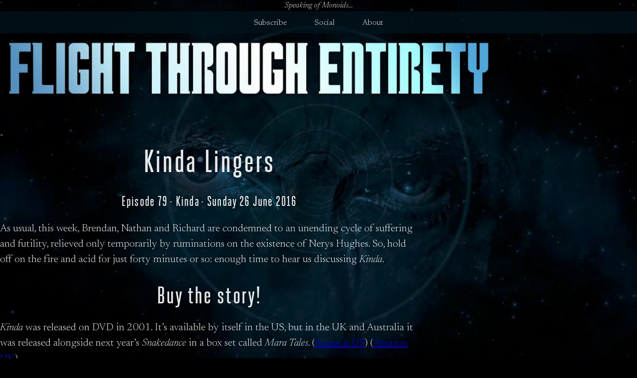

--- FILE ---
content_type: text/html; charset=UTF-8
request_url: https://flightthroughentirety.com/79/
body_size: 4249
content:
<!DOCTYPE html>
<html lang="en">
  <head>
    <meta charset="UTF-8">
    <meta name="description" content="A podcast flying through the entire history of Doctor Who. Originally with cake, but now with guests">
    <script src="/assets/js/fte-banner.js?1769337606831"></script>
    <script src="/assets/js/dropdown-menu.js" type="module"></script>
    <link rel="alternate" type="application/rss+xml" title="Flight Through Entirety" href="https://flightthroughentirety.com/feed/podcast">
    <link rel="me" href="https://aus.social/@nathanbottomley">
    <link rel="preconnect" href="https://fonts.googleapis.com">
    <link rel="preconnect" href="https://fonts.gstatic.com" crossorigin="">
    <link href="https://fonts.googleapis.com/css2?family=Newsreader:ital,opsz,wght@0,6..72,200..800;1,6..72,200..800&display=swap" rel="stylesheet">
    <link rel="stylesheet" href="/assets/css/index.css?1769337606831">
    <script type="module" src="https://cdn.jsdelivr.net/npm/media-chrome@4/+esm"></script>
    <link rel="apple-touch-icon" sizes="180x180" href="/apple-touch-icon.png?1769337606831">
    <link rel="icon" type="image/png" sizes="32x32" href="/favicon-32x32.png?1769337606831">
    <link rel="icon" type="image/png" sizes="16x16" href="/favicon-16x16.png?1769337606831">
    <link rel="manifest" href="/site.webmanifest">
    <meta name="theme-color" content="#000000">
    <meta property="og:type" content="website">
    <meta property="og:site_name" content="Flight Through Entirety">
    <meta property="og:title" content="Kinda Lingers &middot; Flight Through Entirety">
    <meta property="og:image" content="https://flightthroughentirety.com/assets/images/link-logo.jpg?1769337606831">
    <meta property="og:url" content="https://flightthroughentirety.com/79/">
    <meta property="og:description" content="- Kinda Lingers Episode 79&nbsp;&middot; Kinda&nbsp;&middot; Sunday 26 June 2016 As usual, this week, Brendan, Nathan and Richard are condemned to an unending cycle of suffering and futility, relieved only...">
    <meta property="fediverse:creator" content="@FTEpodcast@mastodon.online">
    <meta name="apple-itunes-app" content="app-id=882716995">
    <meta name="viewport" content="width=device-width, initial-scale=1.0, viewport-fit=cover">
    <meta name="generator" content="Eleventy v3.1.2">
    <title>Kinda Lingers &middot; Flight Through Entirety</title>
  </head>
  <body tabindex="-1" class="s10">
    <fte-banner>Hilarious banner content</fte-banner>
    <nav class="main-navigation" aria-label="Main Navigation">
      <ul>
        <li>
          <dropdown-menu align="left">
            <a href="" role="button">Subscribe</a>
            <ul><li><a href="https://podcasts.apple.com/au/podcast/flight-through-entirety-a-doctor-who-podcast/id882716995">Apple Podcasts</a></li><li><a href="https://pca.st/ndv25bxv">Pocket Casts</a></li><li><a href="https://overcast.fm/itunes882716995">Overcast</a></li><li><a href="https://castbox.fm/channel/Flight-Through-Entirety%3A-A-Doctor-Who-Podcast-id4377366">Castbox</a></li><li><a href="https://flightthroughentirety.com/feed/podcast">RSS</a></li></ul>
        </dropdown-menu></li>
        <li>
          <dropdown-menu>
            <a href="#" role="button">Social</a>
            <ul><li><a href="https://www.facebook.com/Flightthroughentirety">Facebook</a></li><li><a href="https://x.com/FTEpodcast">X</a></li><li><a href="https://mastodon.online/@FTEpodcast">Mastodon</a></li><li><a href="https://bsky.app/profile/ftepodcast.bsky.social">Bluesky</a></li></ul>
          </dropdown-menu>
        </li>
        <li>
          <dropdown-menu align="right">
            <a href="#" role="button">About</a>
            <ul>
              <li><a href="/about">About Us</a></li>
              <li><a href="/logo-gallery">Logo Gallery</a></li>
              <li><a href="/tenth">Our Tenth Anniversary</a></li>
              <li><a href="/hosts">Our Hosts</a></li>
              <li><a href="/guests">Our Guests</a></li>
              <li><a href="/podcasts">Our Podcasts</a></li>
            </ul>
          </dropdown-menu>
        </li>
      </ul>
    </nav>
    <header class="site-logo-header">
      <a href="/">
        <picture><source type="image/webp" srcset="/img/CfFAMzTkQk-1026.webp 1026w, /img/CfFAMzTkQk-2000.webp 2000w" sizes="(min-width: 1120px) 1000px, (min-width: 400px) calc(88.57vw + 26px), calc(71.25vw + 90px)"><img src="/img/CfFAMzTkQk-1026.jpeg" alt="Flight Through Entirety logo" class="site-logo" width="2000" height="280" srcset="/img/CfFAMzTkQk-1026.jpeg 1026w, /img/CfFAMzTkQk-2000.jpeg 2000w" sizes="(min-width: 1120px) 1000px, (min-width: 400px) calc(88.57vw + 26px), calc(71.25vw + 90px)"></picture>
      </a>
    </header>
    <main>
      
      -


<article><h1 id="kinda-lingers">Kinda Lingers</h1>
  <p class="post-metadata">Episode 79&nbsp;&middot; Kinda&nbsp;&middot; Sunday 26 June 2016</p>
  
    <p>As usual, this week, Brendan, Nathan and Richard are condemned to an unending cycle of suffering and futility, relieved only temporarily by ruminations on the existence of Nerys Hughes. So, hold off on the fire and acid for just forty minutes or so: enough time to hear us discussing <em>Kinda</em>.</p>
<h2 id="buy-the-story">Buy the story!</h2>
<p><em>Kinda</em> was released on DVD in 2001. It’s available by itself in the US, but in the UK and Australia it was released alongside next year’s <em>Snakedance</em> in a box set called <em>Mara Tales</em>. (<a href="http://www.amazon.com/Doctor-Who-Kinda-Story-119/dp/B004GJYRDM/?tag=fligthroenti-20">Amazon US</a>) (<a href="https://www.amazon.co.uk/Doctor-Who-Tales-Kinda-Snakedance/dp/B004FV4R4K/">Amazon UK</a>)</p>
<h2 id="notes-and-links">Notes and links</h2>
<p>Almost immediately, Richard identifies some books which might have inspired this story, including Ursula LeGuin’s 1989 Novel <a href="https://www.goodreads.com/book/show/276767.The_Word_for_World_is_Forest"><em>The Word for World is Forest</em></a>, Joseph Conrad’s <a href="https://www.goodreads.com/book/show/4900.Heart_of_Darkness"><em>Heart of Darkness</em></a>, and, most importantly, Chinua Achebe’s 1994 novel <a href="https://www.goodreads.com/book/show/37781.Things_Fall_Apart"><em>Things Fall Apart</em></a>.</p>
<p>If you are in any way sceptical of the claim that Tegan’s entire dream sequence is reminiscent of an 80s pop video, you might be convinced by the <a href="https://youtu.be/UMPC8QJF6sI">1980 video of Visage’s “Fade to Grey”</a>.</p>
<p>Mary Morris plays (another) Number Two in the eighth episode of <a href="http://www.imdb.com/title/tt0061287/"><em>The Prisoner</em></a> episode <em>Dance of the Dead</em>. She’s dead posh in it. <a href="https://youtu.be/XZsxO2ptm8I">Take a look.</a></p>
<p><em>Blue Box Boy</em> (yes, we’re linking to it again) tells the story of Matthew Waterhouse coaching Richard Todd. Matthew does claim that he was joking when he told him “Of course, the secret to TV acting is <em>not to look at the camera!</em>” (<a href="http://www.amazon.com/Blue-Box-Boy-Matthew-Waterhouse-ebook/dp/B00BX3OCXY/?tag=fligthroenti-20">Amazon US</a>) (<a href="http://www.amazon.co.uk/Blue-Box-Boy-Matthew-Waterhouse-ebook/dp/B00BX3OCXY/">Amazon UK</a>) (<a href="http://www.amazon.com.au/Blue-Box-Boy-Matthew-Waterhouse-ebook/dp/B00BX3OCXY/">Amazon AU</a>)</p>
<p>There’s a notable omission from <a href="http://www.bleedingcool.com/2016/05/18/paul-cornell-writes-john-pertwee-third-doctor-who-comic-and-other-titan-doctor-who-solicits-for-august/third-doctor-cover_b/">Will Brooks’s photographic cover</a> for one of <a href="http://www.paulcornell.com">Paul Cornell</a>’s upcoming Titan comics featuring the Third Doctor. Remind me, why are we talking about Richard Franklin again?</p>
<p>Aris wrestling with the snake on the studio floor at the climax reminds Richard of <a href="http://www.dailymotion.com/video/x3t7ac_lucky-bitches_people">Dawn French and Jennifer Saunders in <em>Lucky Bitches</em></a>. But even if that wasn’t true, I’d be tempted to link to it anyway.</p>
<h2 id="follow-us">Follow us!</h2>
<p>Brendan is on Twitter as <a href="https://twitter.com/brandybongos">@brandybongos</a>, Nathan is <a href="https://twitter.com/nathanbottomley">@nathanbottomley</a>, Todd is <a href="https://twitter.com/toddbeilby">@toddbeilby</a>, and Richard is <a href="https://twitter.com/RichardLStone">@RichardLStone</a>. The <em>Flight Through Entirety</em> theme was arranged by <a href="https://cameronlam.com">Cameron Lam</a>. You can follow the podcast on Twitter at <a href="https://twitter.com/FTEpodcast">@FTEpodcast</a>.</p>
<p>We’re also on <a href="https://www.facebook.com/Flightthroughentirety">Facebook</a>, and you can check out our website at its new URL <a href="http://flightthroughentirety.sexy">flightthroughentirety.sexy</a>. (<a href="https://flightthroughentirety.com">The older, slightly less silly URL</a> still works too.) Please consider <a href="https://itunes.apple.com/au/podcast/flight-through-entirety/id882716995">rating or reviewing us on iTunes</a>, or we’ll dye our teeth red and stomp on your favourite scary Kinda artifact dolly thing.</p>
<h2 id="doctor-who-in-10-seconds">Doctor Who in 10 Seconds</h2>
<p><em>Doctor Who in 10 seconds</em> continues to be a thing, and so while you wait for Brendan’s groundbreaking Season 4 episode, why not revisit the spectacle of Brendan hilariously summarising each <em>Doctor Who</em> story of the first three seasons in no more than 10 seconds? Just <a href="http://www.youtube.com/playlist?list=PLudjdeD0weUatkbZMyImJmuSloLiuh7lT">check out the playlist on YouTube</a>.</p>
<h2 id="bondfinger">Bondfinger</h2>
<p>Well, we’ve recorded our latest commentary podcast on <em>The Spy Who Loved Me</em> for release next week. Exciting, what?</p>
<p>In the meantime, you can enjoy our commentaries on all of the preceding Bond films, including <a href="https://bondfinger.com/10"><em>The Man with the Golden Gun</em></a>, <a href="https://bondfinger.com/7"><em>On Her Majesty’s Secret Service</em></a> and <a href="https://bondfinger.com/1"><em>Dr. No</em></a>. You can find these commentaries on <a href="http://bondfinger.com">our website</a>, and you can keep up with all the <em>Bondfinger</em> news on <a href="https://twitter.com/bondfingercast">Twitter</a> and <a href="https://facebook.com/Bondfinger">Facebook</a>.</p>

  
  <figure class="audio">
    <media-controller audio="" defaultduration="2115.9967346938774">
      <audio preload="none" slot="media">
        <source src="https://op3.dev/e,pg=06b08847-35d6-5808-8f63-f2a9a0849cde/dts.podtrac.com/redirect.mp3/flightthroughentirety.fte-cdn.com/FTE%2079,%20Kinda%20Lingers%20(Kinda).mp3" type="audio/mp3">
      </audio>
      <media-control-bar>
        <media-play-button></media-play-button>
        <media-time-display showduration=""></media-time-display>
        <media-time-range></media-time-range>
        <media-mute-button></media-mute-button>
        <media-volume-range></media-volume-range>
        <media-playback-rate-button rates="0.7 1 1.2 1.5 1.7 2"></media-playback-rate-button>
        <media-airplay-button></media-airplay-button>
      </media-control-bar>
    </media-controller>
    <figcaption>
      Episode 79: Kinda Lingers
      &nbsp;&middot; <a target="_blank" href="https://op3.dev/e,pg=06b08847-35d6-5808-8f63-f2a9a0849cde/dts.podtrac.com/redirect.mp3/flightthroughentirety.fte-cdn.com/FTE%2079,%20Kinda%20Lingers%20(Kinda).mp3">Download</a> (52.1 MB)
    </figcaption>
  </figure>
  <p class="tags">
    <a href="/season/19/" class="tag">Season 19</a>
    
    <a href="/doctor/5/" class="tag">The Fifth Doctor</a>
    </p>
</article>





<nav class="post-links navigation-previous-next">
  <a href="/78/" class="previous">
      &larr;&nbsp;Episode 78:
      I’ve Walked Between That Cow
    </a>
  <a href="/80/" class="next">
      Episode 80:
      A Death Wish, But for Adric&nbsp;&rarr;
    </a>
</nav>

      
    </main>
    <footer>
      © 2014–2026 Flight Through Entirety.
      Website created by&nbsp;<a href="https://gunsandfrocks.com">Nathan Bottomley</a>
      using <a href="https://11ty.dev">Eleventy</a> and <a href="https://eleventy-plugin-podcaster.com">Podcaster</a>.
      Artwork by&nbsp;<a href="https://twitter.com/ohjamessellwood">James Sellwood</a>.
    </footer>
    <script src="https://tinylytics.app/embed/eErcFa_Wnk_HsR4dNYbE.js" defer=""></script>
  </body>
</html>


--- FILE ---
content_type: text/css; charset=UTF-8
request_url: https://flightthroughentirety.com/assets/css/index.css?1769337606831
body_size: 2535
content:
*,:before,:after{box-sizing:border-box}body,h1,h2,h3,h4,p,figure,blockquote,dl,dd{margin:0}ul[role=list],ol[role=list]{list-style:none}html:focus-within{scroll-behavior:smooth}body{min-height:100vh;text-rendering:optimizeSpeed;line-height:1.5}a:not([class]){text-decoration-skip-ink:auto}img,picture{max-width:100%;display:block}input,button,textarea,select{font:inherit}@media (prefers-reduced-motion:reduce){html:focus-within{scroll-behavior:auto}*,:before,:after{scroll-behavior:auto!important;transition-duration:.01ms!important;animation-duration:.01ms!important;animation-iteration-count:1!important}}:root{--size-xxxs:clamp(.4219rem,.4179rem + .0196vw,.4356rem);--size-xxs:clamp(.5063rem,.485rem + .1063vw,.5806rem);--size-xs:clamp(.6075rem,.56rem + .2375vw,.7738rem);--size-s:clamp(.7294rem,.6431rem + .4313vw,1.0313rem);--size-m:clamp(.875rem,.7321rem + .7143vw,1.375rem);--size-l:clamp(1.05rem,.8263rem + 1.1188vw,1.8331rem);--size-xl:clamp(1.26rem,.922rem + 1.6902vw,2.4431rem);--size-xxl:clamp(1.5119rem,1.0133rem + 2.4929vw,3.2569rem);--size-xxxl:clamp(1.8144rem,1.0924rem + 3.6098vw,4.3412rem);--size-xxxxl:clamp(2.1773rem,1.1459rem + 5.1567vw,5.787rem);--main-text-color:white;--main-background-color:black}html{-webkit-text-size-adjust:100%}@view-transition{navigation:auto}body{flex-direction:column;min-block-size:100vh;min-inline-size:320px;display:flex}header{margin-block-end:var(--size-xxl)}main{flex:1}body{color:var(--main-text-color);background-color:var(--main-background-color);font-size:var(--size-m);line-height:1.5}h1,h2,h3{line-height:1.2}main{inline-size:min(70ch,100vw - 2rem);margin-inline:auto}main *+*{margin-block-start:var(--size-m)}main>*+*{margin-block-start:var(--size-xxxl)}main>article+article{margin-block-start:calc(2*var(--size-xxxl))}main *+h2{margin-block-start:var(--size-l)}h1,h2,h3,.episode-number,.post-date,.post-metadata,footer{text-align:center}h1,h2,h3,.post-metadata,footer{text-wrap:balance}h1 *{color:var(--main-text-color);text-decoration:none}p{text-wrap:pretty}hr{width:80%;margin-inline:auto;margin-block:var(--size-xl);border-color:#fff8}fte-banner{text-align:center;padding-block:var(--size-m);font-size:var(--size-s);font-style:italic}.main-navigation{background-color:var(--main-navigation-background-color);z-index:999;font-size:var(--size-s);justify-content:space-around;display:flex;position:sticky}.main-navigation>ul{gap:var(--size-xl);grid-auto-flow:column;margin:0;padding:0;list-style:none;display:grid}dropdown-menu{display:block;position:relative}dropdown-menu a{text-align:center;padding:var(--size-xxs);text-decoration:none;display:inline-block}dropdown-menu ul{text-align:center;padding:var(--size-xxxs);transform:translate(-50%,calc(-1*var(--size-xxs)));background-color:var(--main-navigation-menu-background-color);border-radius:var(--size-xxs);inline-size:25ch;list-style:none;position:absolute;left:50%}dropdown-menu ul li:hover{background-color:var(--main-navigation-highlight-color)}dropdown-menu [aria-expanded=false]{border-block-start:3px solid var(--main-navigation-menu-background-color);color:var(--main-text-color)}dropdown-menu [aria-expanded=false]+ul{visibility:hidden;opacity:0;block-size:auto}dropdown-menu [aria-expanded=true]{border-block-start:3px solid var(--main-navigation-highlight-color);color:var(--main-navigation-highlight-color);text-shadow:var(--main-text-color)0 0 .1em,var(--main-text-color)0 0 .3em}dropdown-menu [aria-expanded=true]+ul{visibility:visible;opacity:1;block-size:auto}@media only screen and (width<350px){dropdown-menu[align=left] ul{transform:translate(-20%,calc(-1*var(--size-xxs)));left:0}dropdown-menu[align=right] ul{transform:translate(20%,calc(-1*var(--size-xxs)));left:auto;right:0}}.site-logo{block-size:auto;inline-size:95%;max-inline-size:1000px;margin-inline:auto;margin-block:var(--size-xxl);display:block}figure.quote,blockquote:not(.quote blockquote){padding-inline:var(--size-xl);margin-block:var(--size-xl);font-style:italic}:is(figure.quote,blockquote:not(.quote blockquote)) figcaption{text-align:right;font-style:normal}:is(figure.quote,blockquote:not(.quote blockquote)) figcaption:before{content:"— "}media-controller{--media-background-color:var(--main-navigation-menu-background-color);--media-font-family:var(--body-text-font);--media-font-size:var(--size-s);--media-font-weight:300;--media-secondary-color:var(--secondary-background-color);--media-control-hover-background:var(--main-navigation-background-color);border-radius:.5rem;inline-size:100%;overflow:hidden;box-shadow:0 0 .5rem #0000001a}media-controller *{margin-block-start:0}media-controller media-control-bar{inline-size:100%}media-controller media-airplay-button[mediaairplayunavailable],media-controller media-volume-range[mediavolumeunavailable]{display:none}@media (width<400px){media-controller{--media-control-padding:5px}media-controller media-volume-range{display:none}}figcaption{margin-block-start:var(--size-xs)}.tags .tag+.tag{margin-inline-start:var(--size-s)}.tag{text-decoration:none}.post-links{gap:var(--size-s);flex-wrap:wrap;justify-content:space-between;display:flex}.post-links>*+*{margin-block-start:0}.post-links a{text-decoration:none}.pagination ol{gap:var(--size-s);flex-wrap:wrap;padding-inline-start:0;list-style:none;display:flex}.pagination ol li{flex-shrink:0;margin-block-start:0}.pagination ol li [aria-current=page],.pagination ol li [aria-disabled],.pagination ol li .text-only{color:#ffffff80;pointer-events:none;text-decoration:none}.pagination ol li [aria-current=page]{font-weight:700}@media (width<460px){.pagination.normal{display:none}}@media (width>=460px){.pagination.narrow{display:none}}footer{font-size:var(--size-s);padding:var(--size-l);margin-block-start:var(--size-xxl)}main>h2+*,h2+.podcast-profile{margin-block-start:var(--size-m)}.podcast-profile+h2{margin-block-start:var(--size-xxxl)}.podcast-profile{gap:var(--size-m);flex-direction:row;display:flex}.podcast-profile a.logo{flex-shrink:0}.podcast-profile img{border-radius:var(--size-xs);block-size:min(20vw,150px);inline-size:min(20vw,150px)}.podcast-profile div{gap:var(--size-m);flex-direction:column;margin:0;display:flex}.podcast-profile p{margin:0}.profile-image{block-size:500px;inline-size:auto;margin-inline:auto;display:block}.profile-image.landscape{block-size:auto;inline-size:500px}.profile-image.square{block-size:400px;inline-size:auto}@media screen and (width<=600px){.profile-image{block-size:auto;inline-size:60%}.profile-image.landscape{block-size:auto;inline-size:90%}.profile-image.square{block-size:auto;inline-size:75%}}.social-media-link{gap:var(--size-s);align-items:center;display:inline-flex}.social-media-link svg{width:var(--size-m);height:var(--size-m)}.guest-link+.guest-link{margin-block-start:0}.recipe img{max-inline-size:70%;margin-inline:auto;display:block}.recipe ul>li:not(:first-of-type){margin-block-start:0}.recipe ol>li:not(:first-of-type){margin-block-start:var(--size-s)}.recipe .inline-recipe-image{float:right;padding:var(--size-xs)}.stuff-featured-image{max-inline-size:70%;margin-inline:auto;margin-block:var(--size-m);display:block}.two-images{justify-content:space-evenly;gap:var(--size-xxs);flex-wrap:wrap;display:flex}.two-images figure{max-inline-size:300px;margin:0}.gallery{gap:var(--size-xxs);flex-wrap:wrap;display:flex}.gallery img,.gallery picture{max-inline-size:250px;margin:0}.gallery img{max-width:400px}.fte-cast-list{font-size:var(--size-s);inline-size:90%;margin-inline:auto}.fte-cast-list th{text-align:right;inline-size:50%;padding-inline-end:var(--size-xs)}.fte-cast-list td{text-transform:uppercase;inline-size:50%;padding-inline-start:var(--size-xs)}.logo-gallery{justify-content:center;gap:var(--size-l);flex-flow:wrap;width:100%;margin-block-start:var(--size-xl);display:flex}.logo-gallery figure{flex:0 200px;margin:0}.logo-gallery img{object-fit:cover;block-size:auto;inline-size:100%}.logo-gallery figure:last-of-type:after{flex-grow:999}.logo-gallery figcaption{font-size:var(--size-xxs);text-align:center}.logo-gallery figcaption p+p{margin-block-start:0}@font-face{font-family:Heroic Condensed Medium;src:url(/assets/fonts/heroic-condensed-medium.woff2)}.s10{--body-text-font:"Newsreader",serif;--heading-text-font:"Heroic Condensed Medium",sans-serif;--main-background-color:black;--main-text-color:#ffffffe6;--main-navigation-background-color:#02141eb3;--main-navigation-color:white;--main-navigation-highlight-color:#1a3b55cc;--lighter-highlight-color:#758999;--main-navigation-menu-background-color:#02141efa;--main-navigation-menu-color:white;--main-navigation-menu-indicator-color:#fff9;--main-navigation-menu-highlight-color:var(--main-navigation-menu-indicator-color)}.s10 *{font-family:var(--body-text-font);font-weight:300}.s10 em{font-style:italic}.s10 strong{font-weight:500}.s10 strong em{font-style:italic;font-weight:500}.s10 h1,.s10 h1 *,.s10 h2,.s10 h2 *,.s10 h3,.s10 .episode-number,.s10 .post-date,.s10 .post-date *,.s10 .post-metadata,.s10 .post-metadata *{font-family:var(--heading-text-font);font-weight:400}.s10 h1:not(article h1),.s10 h1 a:not(article h1 a),.s10 .episode-number{text-transform:uppercase}.s10 h1 small{text-transform:lowercase;font-size:inherit}.s10 h1,.s10 article h1{font-size:var(--size-xxxl);letter-spacing:calc(var(--size-xxxl)/24)}.s10 h2{font-size:var(--size-xxl);letter-spacing:calc(var(--size-xxl)/24)}.s10 h3{font-size:var(--size-xl);letter-spacing:calc(var(--size-xl)/24)}.s10 .episode-number{font-size:var(--size-xxl);letter-spacing:calc(var(--size-xxl)/24)}.s10 .episode-number+h1{margin-block-start:0}.s10 .post-date,.s10 .post-metadata{font-size:var(--size-l);letter-spacing:calc(var(--size-l)/24)}.s10 figcaption{font-size:var(--size-s)}.s10 main{filter:drop-shadow(1px 1px 2px #00000040)}.s10 a:not(h1 a),.s10 a:visited:not(h1 a),.s10 a:hover:not(h1 a),.s10 a:active:not(h1 a){color:var(--main-text-color)}.s10 a:not(.main-navigation a),.s10 a:visited:not(.main-navigation a){text-shadow:none;transition:text-shadow .5s}.s10 a:hover:not(.main-navigation a),.s10 a:active:not(.main-navigation a){text-shadow:var(--main-text-color)0 0 .1em,var(--main-text-color)0 0 .3em;transition:text-shadow .5s}.s10 a:not(h1 a):not(.post-links a):not(.main-navigation a):not([aria-current=page]){text-underline-offset:calc(var(--size-xxs)/2);text-decoration-line:underline;text-decoration-color:#ffffff59;text-decoration-thickness:1.5px}.s10{background-image:url(/assets/images/website-background.jpg?v12);background-position:50%;background-repeat:no-repeat;background-size:contain;background-attachment:fixed}@media only screen and (width<600px){.s10{background-image:url(/assets/images/website-background-narrow.jpg?v12)}}@media only screen and (device-width<=1200px){.s10{background-image:none;background-color:var(--main-background-color)}.s10:before{content:"";z-index:-1000;background-image:url(/assets/images/website-background.jpg?v12);background-position:50%;background-repeat:no-repeat;background-size:contain;width:100lvw;height:100lvh;position:fixed;top:0;left:0}@media only screen and (width<600px){.s10:before{background-image:url(/assets/images/website-background-narrow.jpg?v12)}}}

--- FILE ---
content_type: application/javascript; charset=utf-8
request_url: https://cdn.jsdelivr.net/npm/media-chrome@4/+esm
body_size: 40751
content:
/**
 * Bundled by jsDelivr using Rollup v2.79.2 and Terser v5.39.0.
 * Original file: /npm/media-chrome@4.17.2/dist/index.js
 *
 * Do NOT use SRI with dynamically generated files! More information: https://www.jsdelivr.com/using-sri-with-dynamic-files
 */
const e={MEDIA_PLAY_REQUEST:"mediaplayrequest",MEDIA_PAUSE_REQUEST:"mediapauserequest",MEDIA_MUTE_REQUEST:"mediamuterequest",MEDIA_UNMUTE_REQUEST:"mediaunmuterequest",MEDIA_LOOP_REQUEST:"medialooprequest",MEDIA_VOLUME_REQUEST:"mediavolumerequest",MEDIA_SEEK_REQUEST:"mediaseekrequest",MEDIA_AIRPLAY_REQUEST:"mediaairplayrequest",MEDIA_ENTER_FULLSCREEN_REQUEST:"mediaenterfullscreenrequest",MEDIA_EXIT_FULLSCREEN_REQUEST:"mediaexitfullscreenrequest",MEDIA_PREVIEW_REQUEST:"mediapreviewrequest",MEDIA_ENTER_PIP_REQUEST:"mediaenterpiprequest",MEDIA_EXIT_PIP_REQUEST:"mediaexitpiprequest",MEDIA_ENTER_CAST_REQUEST:"mediaentercastrequest",MEDIA_EXIT_CAST_REQUEST:"mediaexitcastrequest",MEDIA_SHOW_TEXT_TRACKS_REQUEST:"mediashowtexttracksrequest",MEDIA_HIDE_TEXT_TRACKS_REQUEST:"mediahidetexttracksrequest",MEDIA_SHOW_SUBTITLES_REQUEST:"mediashowsubtitlesrequest",MEDIA_DISABLE_SUBTITLES_REQUEST:"mediadisablesubtitlesrequest",MEDIA_TOGGLE_SUBTITLES_REQUEST:"mediatogglesubtitlesrequest",MEDIA_PLAYBACK_RATE_REQUEST:"mediaplaybackraterequest",MEDIA_RENDITION_REQUEST:"mediarenditionrequest",MEDIA_AUDIO_TRACK_REQUEST:"mediaaudiotrackrequest",MEDIA_SEEK_TO_LIVE_REQUEST:"mediaseektoliverequest",REGISTER_MEDIA_STATE_RECEIVER:"registermediastatereceiver",UNREGISTER_MEDIA_STATE_RECEIVER:"unregistermediastatereceiver"},t={MEDIA_CHROME_ATTRIBUTES:"mediachromeattributes",MEDIA_CONTROLLER:"mediacontroller"},i={MEDIA_AIRPLAY_UNAVAILABLE:"mediaAirplayUnavailable",MEDIA_AUDIO_TRACK_ENABLED:"mediaAudioTrackEnabled",MEDIA_AUDIO_TRACK_LIST:"mediaAudioTrackList",MEDIA_AUDIO_TRACK_UNAVAILABLE:"mediaAudioTrackUnavailable",MEDIA_BUFFERED:"mediaBuffered",MEDIA_CAST_UNAVAILABLE:"mediaCastUnavailable",MEDIA_CHAPTERS_CUES:"mediaChaptersCues",MEDIA_CURRENT_TIME:"mediaCurrentTime",MEDIA_DURATION:"mediaDuration",MEDIA_ENDED:"mediaEnded",MEDIA_ERROR:"mediaError",MEDIA_ERROR_CODE:"mediaErrorCode",MEDIA_ERROR_MESSAGE:"mediaErrorMessage",MEDIA_FULLSCREEN_UNAVAILABLE:"mediaFullscreenUnavailable",MEDIA_HAS_PLAYED:"mediaHasPlayed",MEDIA_HEIGHT:"mediaHeight",MEDIA_IS_AIRPLAYING:"mediaIsAirplaying",MEDIA_IS_CASTING:"mediaIsCasting",MEDIA_IS_FULLSCREEN:"mediaIsFullscreen",MEDIA_IS_PIP:"mediaIsPip",MEDIA_LOADING:"mediaLoading",MEDIA_MUTED:"mediaMuted",MEDIA_LOOP:"mediaLoop",MEDIA_PAUSED:"mediaPaused",MEDIA_PIP_UNAVAILABLE:"mediaPipUnavailable",MEDIA_PLAYBACK_RATE:"mediaPlaybackRate",MEDIA_PREVIEW_CHAPTER:"mediaPreviewChapter",MEDIA_PREVIEW_COORDS:"mediaPreviewCoords",MEDIA_PREVIEW_IMAGE:"mediaPreviewImage",MEDIA_PREVIEW_TIME:"mediaPreviewTime",MEDIA_RENDITION_LIST:"mediaRenditionList",MEDIA_RENDITION_SELECTED:"mediaRenditionSelected",MEDIA_RENDITION_UNAVAILABLE:"mediaRenditionUnavailable",MEDIA_SEEKABLE:"mediaSeekable",MEDIA_STREAM_TYPE:"mediaStreamType",MEDIA_SUBTITLES_LIST:"mediaSubtitlesList",MEDIA_SUBTITLES_SHOWING:"mediaSubtitlesShowing",MEDIA_TARGET_LIVE_WINDOW:"mediaTargetLiveWindow",MEDIA_TIME_IS_LIVE:"mediaTimeIsLive",MEDIA_VOLUME:"mediaVolume",MEDIA_VOLUME_LEVEL:"mediaVolumeLevel",MEDIA_VOLUME_UNAVAILABLE:"mediaVolumeUnavailable",MEDIA_LANG:"mediaLang",MEDIA_WIDTH:"mediaWidth"},n=Object.entries(i),a=n.reduce(((e,[t,i])=>(e[t]=i.toLowerCase(),e)),{}),s=n.reduce(((e,[t,i])=>(e[t]=i.toLowerCase(),e)),{USER_INACTIVE_CHANGE:"userinactivechange",BREAKPOINTS_CHANGE:"breakpointchange",BREAKPOINTS_COMPUTED:"breakpointscomputed"}),o=Object.entries(s).reduce(((e,[t,i])=>{const n=a[t];return n&&(e[i]=n),e}),{userinactivechange:"userinactive"}),r=Object.entries(a).reduce(((e,[t,i])=>{const n=s[t];return n&&(e[i]=n),e}),{userinactive:"userinactivechange"}),l={SUBTITLES:"subtitles",CAPTIONS:"captions",DESCRIPTIONS:"descriptions",CHAPTERS:"chapters",METADATA:"metadata"},d={DISABLED:"disabled",HIDDEN:"hidden",SHOWING:"showing"},c={MOUSE:"mouse",PEN:"pen",TOUCH:"touch"},u={UNAVAILABLE:"unavailable",UNSUPPORTED:"unsupported"},h={LIVE:"live",ON_DEMAND:"on-demand",UNKNOWN:"unknown"},m={INLINE:"inline",FULLSCREEN:"fullscreen",PICTURE_IN_PICTURE:"picture-in-picture"};var p=Object.freeze({__proto__:null,AttributeToStateChangeEventMap:r,AvailabilityStates:u,MediaStateChangeEvents:s,MediaStateReceiverAttributes:t,MediaUIAttributes:a,MediaUIEvents:e,MediaUIProps:i,PointerTypes:c,ReadyStates:{HAVE_NOTHING:0,HAVE_METADATA:1,HAVE_CURRENT_DATA:2,HAVE_FUTURE_DATA:3,HAVE_ENOUGH_DATA:4},StateChangeEventToAttributeMap:o,StreamTypes:h,TextTrackKinds:l,TextTrackModes:d,VolumeLevels:{HIGH:"high",MEDIUM:"medium",LOW:"low",OFF:"off"},WebkitPresentationModes:m});function E(e){if(e){const{id:t,width:i,height:n}=e;return[t,i,n].filter((e=>null!=e)).join(":")}}function v(e){if(e){const{id:t,kind:i,language:n,label:a}=e;return[t,i,n,a].filter((e=>null!=e)).join(":")}}function b(e){return"number"==typeof e&&!Number.isNaN(e)&&Number.isFinite(e)}const g=e=>new Promise((t=>setTimeout(t,e))),A=[{singular:"hour",plural:"hours"},{singular:"minute",plural:"minutes"},{singular:"second",plural:"seconds"}],f=e=>{if(!b(e))return"";const t=Math.abs(e),i=t!==e,n=new Date(0,0,0,0,0,t,0);return`${[n.getHours(),n.getMinutes(),n.getSeconds()].map(((e,t)=>e&&((e,t)=>`${e} ${1===e?A[t].singular:A[t].plural}`)(e,t))).filter((e=>e)).join(", ")}${i?" remaining":""}`};function I(e,t){let i=!1;e<0&&(i=!0,e=0-e),e=e<0?0:e;let n=Math.floor(e%60),a=Math.floor(e/60%60),s=Math.floor(e/3600);const o=Math.floor(t/60%60),r=Math.floor(t/3600);return(isNaN(e)||e===1/0)&&(s=a=n="0"),s=s>0||r>0?s+":":"",a=((s||o>=10)&&a<10?"0"+a:a)+":",n=n<10?"0"+n:n,(i?"-":"")+s+a+n}const w=Object.freeze({length:0,start(e){const t=e>>>0;if(t>=this.length)throw new DOMException(`Failed to execute 'start' on 'TimeRanges': The index provided (${t}) is greater than or equal to the maximum bound (${this.length}).`);return 0},end(e){const t=e>>>0;if(t>=this.length)throw new DOMException(`Failed to execute 'end' on 'TimeRanges': The index provided (${t}) is greater than or equal to the maximum bound (${this.length}).`);return 0}});var y=Object.freeze({__proto__:null,emptyTimeRanges:w,formatAsTimePhrase:f,formatTime:I,serializeTimeRanges:function(e=w){return Array.from(e).map(((t,i)=>[Number(e.start(i).toFixed(3)),Number(e.end(i).toFixed(3))].join(":"))).join(" ")}});var T;const _={en:{"Start airplay":"Start airplay","Stop airplay":"Stop airplay",Audio:"Audio",Captions:"Captions","Enable captions":"Enable captions","Disable captions":"Disable captions","Start casting":"Start casting","Stop casting":"Stop casting","Enter fullscreen mode":"Enter fullscreen mode","Exit fullscreen mode":"Exit fullscreen mode",Mute:"Mute",Unmute:"Unmute",Loop:"Loop","Enter picture in picture mode":"Enter picture in picture mode","Exit picture in picture mode":"Exit picture in picture mode",Play:"Play",Pause:"Pause","Playback rate":"Playback rate","Playback rate {playbackRate}":"Playback rate {playbackRate}",Quality:"Quality","Seek backward":"Seek backward","Seek forward":"Seek forward",Settings:"Settings",Auto:"Auto","audio player":"audio player","video player":"video player",volume:"volume",seek:"seek","closed captions":"closed captions","current playback rate":"current playback rate","playback time":"playback time","media loading":"media loading",settings:"settings","audio tracks":"audio tracks",quality:"quality",play:"play",pause:"pause",mute:"mute",unmute:"unmute","chapter: {chapterName}":"chapter: {chapterName}",live:"live",Off:"Off","start airplay":"start airplay","stop airplay":"stop airplay","start casting":"start casting","stop casting":"stop casting","enter fullscreen mode":"enter fullscreen mode","exit fullscreen mode":"exit fullscreen mode","enter picture in picture mode":"enter picture in picture mode","exit picture in picture mode":"exit picture in picture mode","seek to live":"seek to live","playing live":"playing live","seek back {seekOffset} seconds":"seek back {seekOffset} seconds","seek forward {seekOffset} seconds":"seek forward {seekOffset} seconds","Network Error":"Network Error","Decode Error":"Decode Error","Source Not Supported":"Source Not Supported","Encryption Error":"Encryption Error","A network error caused the media download to fail.":"A network error caused the media download to fail.","A media error caused playback to be aborted. The media could be corrupt or your browser does not support this format.":"A media error caused playback to be aborted. The media could be corrupt or your browser does not support this format.","An unsupported error occurred. The server or network failed, or your browser does not support this format.":"An unsupported error occurred. The server or network failed, or your browser does not support this format.","The media is encrypted and there are no keys to decrypt it.":"The media is encrypted and there are no keys to decrypt it."}};let k=(null==(T=globalThis.navigator)?void 0:T.language)||"en";const M=(e,t={})=>(e=>{var t,i,n;const[a]=k.split("-");return(null==(t=_[k])?void 0:t[e])||(null==(i=_[a])?void 0:i[e])||(null==(n=_.en)?void 0:n[e])||e})(e).replace(/\{(\w+)\}/g,((e,i)=>i in t?String(t[i]):`{${i}}`));class S{addEventListener(){}removeEventListener(){}dispatchEvent(){return!0}}class L extends S{}class R extends L{constructor(){super(...arguments),this.role=null}}const D={createElement:function(){return new C.HTMLElement},createElementNS:function(){return new C.HTMLElement},addEventListener(){},removeEventListener(){},dispatchEvent:e=>!1},C={ResizeObserver:class{observe(){}unobserve(){}disconnect(){}},document:D,Node:L,Element:R,HTMLElement:class extends R{constructor(){super(...arguments),this.innerHTML=""}get content(){return new C.DocumentFragment}},DocumentFragment:class extends S{},customElements:{get:function(){},define:function(){},whenDefined:function(){}},localStorage:{getItem:e=>null,setItem(e,t){},removeItem(e){}},CustomEvent:function(){},getComputedStyle:function(){},navigator:{languages:[],get userAgent(){return""}},matchMedia:e=>({matches:!1,media:e}),DOMParser:class{parseFromString(e,t){return{body:{textContent:e}}}}},x="global"in globalThis&&(null==globalThis?void 0:globalThis.global)===globalThis||"undefined"==typeof window||void 0===window.customElements,U=Object.keys(C).every((e=>e in globalThis)),P=x&&!U?C:globalThis,N=x&&!U?D:globalThis.document,O=new WeakMap,H=e=>{let t=O.get(e);return t||O.set(e,t=new Set),t},V=new P.ResizeObserver((e=>{for(const t of e)for(const e of H(t.target))e(t)}));function W(e,t){H(e).add(t),V.observe(e)}function $(e,t){const i=H(e);i.delete(t),i.size||V.unobserve(e)}function B(e){const t={};for(const i of e)t[i.name]=i.value;return t}function F(e){var i;return null!=(i=function(e){var i;const{MEDIA_CONTROLLER:n}=t,a=e.getAttribute(n);if(a)return null==(i=function(e){var t;const i=null==(t=null==e?void 0:e.getRootNode)?void 0:t.call(e);if(i instanceof ShadowRoot||i instanceof Document)return i;return null}(e))?void 0:i.getElementById(a)}(e))?i:K(e,"media-controller")}const G=(e,t,i=".value")=>{const n=e.querySelector(i);n&&(n.textContent=t)},q=(e,t)=>((e,t)=>{const i=`slot[name="${t}"]`,n=e.shadowRoot.querySelector(i);return n?n.children:[]})(e,t)[0],Q=(e,t)=>!(!e||!t)&&(!!(null==e?void 0:e.contains(t))||Q(e,t.getRootNode().host)),K=(e,t)=>{if(!e)return null;const i=e.closest(t);return i||K(e.getRootNode().host,t)};function j(e=document){var t;const i=null==e?void 0:e.activeElement;return i?null!=(t=j(i.shadowRoot))?t:i:null}function Y(e,{depth:t=3,checkOpacity:i=!0,checkVisibilityCSS:n=!0}={}){if(e.checkVisibility)return e.checkVisibility({checkOpacity:i,checkVisibilityCSS:n});let a=e;for(;a&&t>0;){const e=getComputedStyle(a);if(i&&"0"===e.opacity||n&&"hidden"===e.visibility||"none"===e.display)return!1;a=a.parentElement,t--}return!0}function z(e,t){const i=function(e,t){var i,n;let a;for(a of null!=(i=e.querySelectorAll("style:not([media])"))?i:[]){let e;try{e=null==(n=a.sheet)?void 0:n.cssRules}catch{continue}for(const i of null!=e?e:[])if(t(i.selectorText))return i}}(e,(e=>e===t));return i||Z(e,t)}function Z(e,t){var i,n;const a=null!=(i=e.querySelectorAll("style:not([media])"))?i:[],s=null==a?void 0:a[a.length-1];return(null==s?void 0:s.sheet)?(null==s||s.sheet.insertRule(`${t}{}`,s.sheet.cssRules.length),null==(n=s.sheet.cssRules)?void 0:n[s.sheet.cssRules.length-1]):(console.warn("Media Chrome: No style sheet found on style tag of",e),{style:{setProperty:()=>{},removeProperty:()=>"",getPropertyValue:()=>""}})}function X(e,t,i=Number.NaN){const n=e.getAttribute(t);return null!=n?+n:i}function J(e,t,i){const n=+i;null==i||Number.isNaN(n)?e.hasAttribute(t)&&e.removeAttribute(t):X(e,t,void 0)!==n&&e.setAttribute(t,`${n}`)}function ee(e,t){return e.hasAttribute(t)}function te(e,t,i){null!=i?ee(e,t)!=i&&e.toggleAttribute(t,i):e.hasAttribute(t)&&e.removeAttribute(t)}function ie(e,t,i=null){var n;return null!=(n=e.getAttribute(t))?n:i}function ne(e,t,i){if(null==i)return void(e.hasAttribute(t)&&e.removeAttribute(t));const n=`${i}`;ie(e,t,void 0)!==n&&e.setAttribute(t,n)}var ae,se=(e,t,i)=>{if(!t.has(e))throw TypeError("Cannot "+i)},oe=(e,t,i)=>(se(e,t,"read from private field"),i?i.call(e):t.get(e)),re=(e,t,i,n)=>(se(e,t,"write to private field"),n?n.call(e,i):t.set(e,i),i);class le extends P.HTMLElement{constructor(){if(super(),((e,t,i)=>{if(t.has(e))throw TypeError("Cannot add the same private member more than once");t instanceof WeakSet?t.add(e):t.set(e,i)})(this,ae,void 0),!this.shadowRoot){this.attachShadow(this.constructor.shadowRootOptions);const e=B(this.attributes);this.shadowRoot.innerHTML=this.constructor.getTemplateHTML(e)}}static get observedAttributes(){return[t.MEDIA_CONTROLLER,a.MEDIA_PAUSED]}attributeChangedCallback(e,i,n){var a,s,o,r,l;e===t.MEDIA_CONTROLLER&&(i&&(null==(s=null==(a=oe(this,ae))?void 0:a.unassociateElement)||s.call(a,this),re(this,ae,null)),n&&this.isConnected&&(re(this,ae,null==(o=this.getRootNode())?void 0:o.getElementById(n)),null==(l=null==(r=oe(this,ae))?void 0:r.associateElement)||l.call(r,this)))}connectedCallback(){var e,i,n,a;this.tabIndex=-1,this.setAttribute("aria-hidden","true"),re(this,ae,function(e){var i;const n=e.getAttribute(t.MEDIA_CONTROLLER);if(n)return null==(i=e.getRootNode())?void 0:i.getElementById(n);return K(e,"media-controller")}(this)),this.getAttribute(t.MEDIA_CONTROLLER)&&(null==(i=null==(e=oe(this,ae))?void 0:e.associateElement)||i.call(e,this)),null==(n=oe(this,ae))||n.addEventListener("pointerdown",this),null==(a=oe(this,ae))||a.addEventListener("click",this)}disconnectedCallback(){var e,i,n,a;this.getAttribute(t.MEDIA_CONTROLLER)&&(null==(i=null==(e=oe(this,ae))?void 0:e.unassociateElement)||i.call(e,this)),null==(n=oe(this,ae))||n.removeEventListener("pointerdown",this),null==(a=oe(this,ae))||a.removeEventListener("click",this),re(this,ae,null)}handleEvent(e){var t;const i=null==(t=e.composedPath())?void 0:t[0];if(["video","media-controller"].includes(null==i?void 0:i.localName))if("pointerdown"===e.type)this._pointerType=e.pointerType;else if("click"===e.type){const{clientX:t,clientY:i}=e,{left:n,top:a,width:s,height:o}=this.getBoundingClientRect(),r=t-n,l=i-a;if(r<0||l<0||r>s||l>o||0===s&&0===o)return;const d=this._pointerType||"mouse";if(this._pointerType=void 0,d===c.TOUCH)return void this.handleTap(e);if(d===c.MOUSE||d===c.PEN)return void this.handleMouseClick(e)}}get mediaPaused(){return ee(this,a.MEDIA_PAUSED)}set mediaPaused(e){te(this,a.MEDIA_PAUSED,e)}handleTap(e){}handleMouseClick(t){const i=this.mediaPaused?e.MEDIA_PLAY_REQUEST:e.MEDIA_PAUSE_REQUEST;this.dispatchEvent(new P.CustomEvent(i,{composed:!0,bubbles:!0}))}}ae=new WeakMap,le.shadowRootOptions={mode:"open"},le.getTemplateHTML=function(e){return"\n    <style>\n      :host {\n        display: var(--media-control-display, var(--media-gesture-receiver-display, inline-block));\n        box-sizing: border-box;\n      }\n    </style>\n  "},P.customElements.get("media-gesture-receiver")||P.customElements.define("media-gesture-receiver",le);var de,ce,ue,he,me,pe,Ee,ve,be,ge,Ae,fe,Ie,we,ye,Te,_e,ke,Me,Se=le,Le=(e,t,i)=>{if(!t.has(e))throw TypeError("Cannot "+i)},Re=(e,t,i)=>(Le(e,t,"read from private field"),i?i.call(e):t.get(e)),De=(e,t,i)=>{if(t.has(e))throw TypeError("Cannot add the same private member more than once");t instanceof WeakSet?t.add(e):t.set(e,i)},Ce=(e,t,i,n)=>(Le(e,t,"write to private field"),n?n.call(e,i):t.set(e,i),i),xe=(e,t,i)=>(Le(e,t,"access private method"),i);const Ue={AUDIO:"audio",AUTOHIDE:"autohide",BREAKPOINTS:"breakpoints",GESTURES_DISABLED:"gesturesdisabled",KEYBOARD_CONTROL:"keyboardcontrol",NO_AUTOHIDE:"noautohide",USER_INACTIVE:"userinactive",AUTOHIDE_OVER_CONTROLS:"autohideovercontrols"};const Pe=Object.values(a);function Ne(e,t){var i;if(!e.isConnected)return;const n=function(e){const t=e.split(/\s+/);return Object.fromEntries(t.map((e=>e.split(":"))))}(null!=(i=e.getAttribute(Ue.BREAKPOINTS))?i:"sm:384 md:576 lg:768 xl:960"),a=function(e,t){return Object.keys(e).filter((i=>t>=parseInt(e[i])))}(n,t);let o=!1;if(Object.keys(n).forEach((t=>{a.includes(t)?e.hasAttribute(`breakpoint${t}`)||(e.setAttribute(`breakpoint${t}`,""),o=!0):e.hasAttribute(`breakpoint${t}`)&&(e.removeAttribute(`breakpoint${t}`),o=!0)})),o){const t=new CustomEvent(s.BREAKPOINTS_CHANGE,{detail:a});e.dispatchEvent(t)}e.breakpointsComputed||(e.breakpointsComputed=!0,e.dispatchEvent(new CustomEvent(s.BREAKPOINTS_COMPUTED,{bubbles:!0,composed:!0})))}class Oe extends P.HTMLElement{constructor(){if(super(),De(this,pe),De(this,ge),De(this,fe),De(this,we),De(this,Te),De(this,ke),De(this,de,0),De(this,ce,null),De(this,ue,null),De(this,he,void 0),this.breakpointsComputed=!1,De(this,me,new MutationObserver(xe(this,pe,Ee).bind(this))),De(this,ve,!1),De(this,be,(e=>{Re(this,ve)||(setTimeout((()=>{!function(e){Ne(e.target,e.contentRect.width)}(e),Ce(this,ve,!1)}),0),Ce(this,ve,!0))})),!this.shadowRoot){this.attachShadow(this.constructor.shadowRootOptions);const e=B(this.attributes),t=this.constructor.getTemplateHTML(e);this.shadowRoot.setHTMLUnsafe?this.shadowRoot.setHTMLUnsafe(t):this.shadowRoot.innerHTML=t}const e=this.querySelector(":scope > slot[slot=media]");e&&e.addEventListener("slotchange",(()=>{e.assignedElements({flatten:!0}).length?this.handleMediaUpdated(this.media):Re(this,ce)&&this.mediaUnsetCallback(Re(this,ce))}))}static get observedAttributes(){return[Ue.AUTOHIDE,Ue.GESTURES_DISABLED].concat(Pe).filter((e=>![a.MEDIA_RENDITION_LIST,a.MEDIA_AUDIO_TRACK_LIST,a.MEDIA_CHAPTERS_CUES,a.MEDIA_WIDTH,a.MEDIA_HEIGHT,a.MEDIA_ERROR,a.MEDIA_ERROR_MESSAGE].includes(e)))}attributeChangedCallback(e,t,i){e.toLowerCase()==Ue.AUTOHIDE&&(this.autohide=i)}get media(){let e=this.querySelector(":scope > [slot=media]");return"SLOT"==(null==e?void 0:e.nodeName)&&(e=e.assignedElements({flatten:!0})[0]),e}async handleMediaUpdated(e){e&&(Ce(this,ce,e),e.localName.includes("-")&&await P.customElements.whenDefined(e.localName),this.mediaSetCallback(e))}connectedCallback(){var e;Re(this,me).observe(this,{childList:!0,subtree:!0}),W(this,Re(this,be));const t=null!=this.getAttribute(Ue.AUDIO),i=M(t?"audio player":"video player");this.setAttribute("role","region"),this.setAttribute("aria-label",i),this.handleMediaUpdated(this.media),this.setAttribute(Ue.USER_INACTIVE,""),Ne(this,this.getBoundingClientRect().width),this.addEventListener("pointerdown",this),this.addEventListener("pointermove",this),this.addEventListener("pointerup",this),this.addEventListener("mouseleave",this),this.addEventListener("keyup",this),null==(e=P.window)||e.addEventListener("mouseup",this)}disconnectedCallback(){var e;Re(this,me).disconnect(),$(this,Re(this,be)),this.media&&this.mediaUnsetCallback(this.media),null==(e=P.window)||e.removeEventListener("mouseup",this)}mediaSetCallback(e){}mediaUnsetCallback(e){Ce(this,ce,null)}handleEvent(e){switch(e.type){case"pointerdown":Ce(this,de,e.timeStamp);break;case"pointermove":xe(this,ge,Ae).call(this,e);break;case"pointerup":xe(this,fe,Ie).call(this,e);break;case"mouseleave":xe(this,we,ye).call(this);break;case"mouseup":this.removeAttribute(Ue.KEYBOARD_CONTROL);break;case"keyup":xe(this,ke,Me).call(this),this.setAttribute(Ue.KEYBOARD_CONTROL,"")}}set autohide(e){const t=Number(e);Ce(this,he,isNaN(t)?0:t)}get autohide(){return(void 0===Re(this,he)?2:Re(this,he)).toString()}get breakpoints(){return ie(this,Ue.BREAKPOINTS)}set breakpoints(e){ne(this,Ue.BREAKPOINTS,e)}get audio(){return ee(this,Ue.AUDIO)}set audio(e){te(this,Ue.AUDIO,e)}get gesturesDisabled(){return ee(this,Ue.GESTURES_DISABLED)}set gesturesDisabled(e){te(this,Ue.GESTURES_DISABLED,e)}get keyboardControl(){return ee(this,Ue.KEYBOARD_CONTROL)}set keyboardControl(e){te(this,Ue.KEYBOARD_CONTROL,e)}get noAutohide(){return ee(this,Ue.NO_AUTOHIDE)}set noAutohide(e){te(this,Ue.NO_AUTOHIDE,e)}get autohideOverControls(){return ee(this,Ue.AUTOHIDE_OVER_CONTROLS)}set autohideOverControls(e){te(this,Ue.AUTOHIDE_OVER_CONTROLS,e)}get userInteractive(){return ee(this,Ue.USER_INACTIVE)}set userInteractive(e){te(this,Ue.USER_INACTIVE,e)}}de=new WeakMap,ce=new WeakMap,ue=new WeakMap,he=new WeakMap,me=new WeakMap,pe=new WeakSet,Ee=function(e){const t=this.media;for(const i of e){if("childList"!==i.type)continue;const e=i.removedNodes;for(const n of e){if("media"!=n.slot||i.target!=this)continue;let e=i.previousSibling&&i.previousSibling.previousElementSibling;if(e&&t){let t="media"!==e.slot;for(;null!==(e=e.previousSibling);)"media"==e.slot&&(t=!1);t&&this.mediaUnsetCallback(n)}else this.mediaUnsetCallback(n)}if(t)for(const e of i.addedNodes)e===t&&this.handleMediaUpdated(t)}},ve=new WeakMap,be=new WeakMap,ge=new WeakSet,Ae=function(e){if("mouse"!==e.pointerType){const t=250;if(e.timeStamp-Re(this,de)<t)return}xe(this,Te,_e).call(this),clearTimeout(Re(this,ue));const t=this.hasAttribute(Ue.AUTOHIDE_OVER_CONTROLS);([this,this.media].includes(e.target)||t)&&xe(this,ke,Me).call(this)},fe=new WeakSet,Ie=function(e){if("touch"===e.pointerType){const t=!this.hasAttribute(Ue.USER_INACTIVE);[this,this.media].includes(e.target)&&t?xe(this,we,ye).call(this):xe(this,ke,Me).call(this)}else e.composedPath().some((e=>["media-play-button","media-fullscreen-button"].includes(null==e?void 0:e.localName)))&&xe(this,ke,Me).call(this)},we=new WeakSet,ye=function(){if(Re(this,he)<0)return;if(this.hasAttribute(Ue.USER_INACTIVE))return;this.setAttribute(Ue.USER_INACTIVE,"");const e=new P.CustomEvent(s.USER_INACTIVE_CHANGE,{composed:!0,bubbles:!0,detail:!0});this.dispatchEvent(e)},Te=new WeakSet,_e=function(){if(!this.hasAttribute(Ue.USER_INACTIVE))return;this.removeAttribute(Ue.USER_INACTIVE);const e=new P.CustomEvent(s.USER_INACTIVE_CHANGE,{composed:!0,bubbles:!0,detail:!1});this.dispatchEvent(e)},ke=new WeakSet,Me=function(){xe(this,Te,_e).call(this),clearTimeout(Re(this,ue));const e=parseInt(this.autohide);e<0||Ce(this,ue,setTimeout((()=>{xe(this,we,ye).call(this)}),1e3*e))},Oe.shadowRootOptions={mode:"open"},Oe.getTemplateHTML=function(e){return`\n    <style>\n      \n      :host([${a.MEDIA_IS_FULLSCREEN}]) ::slotted([slot=media]) {\n        outline: none;\n      }\n\n      :host {\n        box-sizing: border-box;\n        position: relative;\n        display: inline-block;\n        line-height: 0;\n        background-color: var(--media-background-color, #000);\n        overflow: hidden;\n      }\n\n      :host(:not([${Ue.AUDIO}])) [part~=layer]:not([part~=media-layer]) {\n        position: absolute;\n        top: 0;\n        left: 0;\n        bottom: 0;\n        right: 0;\n        display: flex;\n        flex-flow: column nowrap;\n        align-items: start;\n        pointer-events: none;\n        background: none;\n      }\n\n      slot[name=media] {\n        display: var(--media-slot-display, contents);\n      }\n\n      \n      :host([${Ue.AUDIO}]) slot[name=media] {\n        display: var(--media-slot-display, none);\n      }\n\n      \n      :host([${Ue.AUDIO}]) [part~=layer][part~=gesture-layer] {\n        height: 0;\n        display: block;\n      }\n\n      \n      :host(:not([${Ue.AUDIO}])[${Ue.GESTURES_DISABLED}]) ::slotted([slot=gestures-chrome]),\n          :host(:not([${Ue.AUDIO}])[${Ue.GESTURES_DISABLED}]) media-gesture-receiver[slot=gestures-chrome] {\n        display: none;\n      }\n\n      \n      ::slotted(:not([slot=media]):not([slot=poster]):not(media-loading-indicator):not([role=dialog]):not([hidden])) {\n        pointer-events: auto;\n      }\n\n      :host(:not([${Ue.AUDIO}])) *[part~=layer][part~=centered-layer] {\n        align-items: center;\n        justify-content: center;\n      }\n\n      :host(:not([${Ue.AUDIO}])) ::slotted(media-gesture-receiver[slot=gestures-chrome]),\n      :host(:not([${Ue.AUDIO}])) media-gesture-receiver[slot=gestures-chrome] {\n        align-self: stretch;\n        flex-grow: 1;\n      }\n\n      slot[name=middle-chrome] {\n        display: inline;\n        flex-grow: 1;\n        pointer-events: none;\n        background: none;\n      }\n\n      \n      ::slotted([slot=media]),\n      ::slotted([slot=poster]) {\n        width: 100%;\n        height: 100%;\n      }\n\n      \n      :host(:not([${Ue.AUDIO}])) .spacer {\n        flex-grow: 1;\n      }\n\n      \n      :host(:-webkit-full-screen) {\n        \n        width: 100% !important;\n        height: 100% !important;\n      }\n\n      \n      ::slotted(:not([slot=media]):not([slot=poster]):not([${Ue.NO_AUTOHIDE}]):not([hidden]):not([role=dialog])) {\n        opacity: 1;\n        transition: var(--media-control-transition-in, opacity 0.25s);\n      }\n\n      \n      :host([${Ue.USER_INACTIVE}]:not([${a.MEDIA_PAUSED}]):not([${a.MEDIA_IS_AIRPLAYING}]):not([${a.MEDIA_IS_CASTING}]):not([${Ue.AUDIO}])) ::slotted(:not([slot=media]):not([slot=poster]):not([${Ue.NO_AUTOHIDE}]):not([role=dialog])) {\n        opacity: 0;\n        transition: var(--media-control-transition-out, opacity 1s);\n      }\n\n      :host([${Ue.USER_INACTIVE}]:not([${Ue.NO_AUTOHIDE}]):not([${a.MEDIA_PAUSED}]):not([${a.MEDIA_IS_CASTING}]):not([${Ue.AUDIO}])) ::slotted([slot=media]) {\n        cursor: none;\n      }\n\n      :host([${Ue.USER_INACTIVE}][${Ue.AUTOHIDE_OVER_CONTROLS}]:not([${Ue.NO_AUTOHIDE}]):not([${a.MEDIA_PAUSED}]):not([${a.MEDIA_IS_CASTING}]):not([${Ue.AUDIO}])) * {\n        --media-cursor: none;\n        cursor: none;\n      }\n\n\n      ::slotted(media-control-bar)  {\n        align-self: stretch;\n      }\n\n      \n      :host(:not([${Ue.AUDIO}])[${a.MEDIA_HAS_PLAYED}]) slot[name=poster] {\n        display: none;\n      }\n\n      ::slotted([role=dialog]) {\n        width: 100%;\n        height: 100%;\n        align-self: center;\n      }\n\n      ::slotted([role=menu]) {\n        align-self: end;\n      }\n    </style>\n\n    <slot name="media" part="layer media-layer"></slot>\n    <slot name="poster" part="layer poster-layer"></slot>\n    <slot name="gestures-chrome" part="layer gesture-layer">\n      <media-gesture-receiver slot="gestures-chrome">\n        <template shadowrootmode="${Se.shadowRootOptions.mode}">\n          ${Se.getTemplateHTML({})}\n        </template>\n      </media-gesture-receiver>\n    </slot>\n    <span part="layer vertical-layer">\n      <slot name="top-chrome" part="top chrome"></slot>\n      <slot name="middle-chrome" part="middle chrome"></slot>\n      <slot name="centered-chrome" part="layer centered-layer center centered chrome"></slot>\n      \n      <slot part="bottom chrome"></slot>\n    </span>\n    <slot name="dialog" part="layer dialog-layer"></slot>\n  `},P.customElements.get("media-container")||P.customElements.define("media-container",Oe);var He,Ve,We,$e,Be,Fe,Ge=Oe,qe=(e,t,i)=>{if(!t.has(e))throw TypeError("Cannot "+i)},Qe=(e,t,i)=>(qe(e,t,"read from private field"),i?i.call(e):t.get(e)),Ke=(e,t,i)=>{if(t.has(e))throw TypeError("Cannot add the same private member more than once");t instanceof WeakSet?t.add(e):t.set(e,i)},je=(e,t,i,n)=>(qe(e,t,"write to private field"),n?n.call(e,i):t.set(e,i),i);class Ye{constructor(e,t,{defaultValue:i}={defaultValue:void 0}){Ke(this,Be),Ke(this,He,void 0),Ke(this,Ve,void 0),Ke(this,We,void 0),Ke(this,$e,new Set),je(this,He,e),je(this,Ve,t),je(this,We,new Set(i))}[Symbol.iterator](){return Qe(this,Be,Fe).values()}get length(){return Qe(this,Be,Fe).size}get value(){var e;return null!=(e=[...Qe(this,Be,Fe)].join(" "))?e:""}set value(e){var t;e!==this.value&&(je(this,$e,new Set),this.add(...null!=(t=null==e?void 0:e.split(" "))?t:[]))}toString(){return this.value}item(e){return[...Qe(this,Be,Fe)][e]}values(){return Qe(this,Be,Fe).values()}forEach(e,t){Qe(this,Be,Fe).forEach(e,t)}add(...e){var t,i;e.forEach((e=>Qe(this,$e).add(e))),(""!==this.value||(null==(t=Qe(this,He))?void 0:t.hasAttribute(`${Qe(this,Ve)}`)))&&(null==(i=Qe(this,He))||i.setAttribute(`${Qe(this,Ve)}`,`${this.value}`))}remove(...e){var t;e.forEach((e=>Qe(this,$e).delete(e))),null==(t=Qe(this,He))||t.setAttribute(`${Qe(this,Ve)}`,`${this.value}`)}contains(e){return Qe(this,Be,Fe).has(e)}toggle(e,t){return void 0!==t?t?(this.add(e),!0):(this.remove(e),!1):this.contains(e)?(this.remove(e),!1):(this.add(e),!0)}replace(e,t){return this.remove(e),this.add(t),e===t}}He=new WeakMap,Ve=new WeakMap,We=new WeakMap,$e=new WeakMap,Be=new WeakSet,Fe=function(){return Qe(this,$e).size?Qe(this,$e):Qe(this,We)};const ze=(e="")=>{const[t,i,n]=e.split(":"),a=n?decodeURIComponent(n):void 0;return{kind:"cc"===t?l.CAPTIONS:l.SUBTITLES,language:i,label:a}},Ze=(e="",t={})=>((e="")=>e.split(/\s+/))(e).map((e=>{const i=ze(e);return{...t,...i}})),Xe=e=>e?Array.isArray(e)?e.map((e=>"string"==typeof e?ze(e):e)):"string"==typeof e?Ze(e):[e]:[],Je=({kind:e,label:t,language:i}={kind:"subtitles"})=>t?`${"captions"===e?"cc":"sb"}:${i}:${encodeURIComponent(t)}`:i,et=(e=[])=>Array.prototype.map.call(e,Je).join(" "),tt=e=>{const t=Object.entries(e).map((([e,t])=>((e,t)=>i=>i[e]===t)(e,t)));return e=>t.every((t=>t(e)))},it=(e,t=[],i=[])=>{const n=Xe(i).map(tt);Array.from(t).filter((e=>n.some((t=>t(e))))).forEach((t=>{t.mode=e}))},nt=(e,t=()=>!0)=>{if(!(null==e?void 0:e.textTracks))return[];const i="function"==typeof t?t:tt(t);return Array.from(e.textTracks).filter(i)},at="exitFullscreen"in N?"exitFullscreen":"webkitExitFullscreen"in N?"webkitExitFullscreen":"webkitCancelFullScreen"in N?"webkitCancelFullScreen":void 0,st="fullscreenElement"in N?"fullscreenElement":"webkitFullscreenElement"in N?"webkitFullscreenElement":void 0,ot=e=>{var t;const{media:i,documentElement:n,fullscreenElement:a=i}=e;if(!i||!n)return!1;const s=(e=>{const{documentElement:t,media:i}=e,n=null==t?void 0:t[st];return!n&&"webkitDisplayingFullscreen"in i&&"webkitPresentationMode"in i&&i.webkitDisplayingFullscreen&&i.webkitPresentationMode===m.FULLSCREEN?i:n})(e);if(!s)return!1;if(s===a||s===i)return!0;if(s.localName.includes("-")){let e=s.shadowRoot;if(!(st in e))return Q(s,a);for(;null==e?void 0:e[st];){if(e[st]===a)return!0;e=null==(t=e[st])?void 0:t.shadowRoot}}return!1},rt="fullscreenEnabled"in N?"fullscreenEnabled":"webkitFullscreenEnabled"in N?"webkitFullscreenEnabled":void 0;let lt;const dt=()=>{var e,t;return lt||(lt=null==(t=null==(e=N)?void 0:e.createElement)?void 0:t.call(e,"video"),lt)},ct=(e,t)=>new Promise((i=>{e.addEventListener("volumechange",(()=>i(!0)),{signal:t})})),ut=async(e,t)=>{for(let i=0;i<10;i++){if(e.volume===t)return!1;await g(10)}return e.volume!==t},ht=/.*Version\/.*Safari\/.*/.test(P.navigator.userAgent),mt=(e=dt())=>(!P.matchMedia("(display-mode: standalone)").matches||!ht)&&"function"==typeof(null==e?void 0:e.requestPictureInPicture),pt=(e=dt())=>(e=>{const{documentElement:t,media:i}=e;return!!(null==t?void 0:t[rt])||i&&"webkitSupportsFullscreen"in i})({documentElement:N,media:e}),Et=pt(),vt=mt(),bt=!!P.WebKitPlaybackTargetAvailabilityEvent,gt=!!P.chrome,At=e=>nt(e.media,(e=>[l.SUBTITLES,l.CAPTIONS].includes(e.kind))).sort(((e,t)=>e.kind>=t.kind?1:-1)),ft=e=>nt(e.media,(e=>e.mode===d.SHOWING&&[l.SUBTITLES,l.CAPTIONS].includes(e.kind))),It=(e,t)=>{const i=At(e),n=ft(e),a=!!n.length;if(i.length)if(!1===t||a&&!0!==t)it(d.DISABLED,i,n);else if(!0===t||!a&&!1!==t){let t=i[0];const{options:a}=e;if(!(null==a?void 0:a.noSubtitlesLangPref)){const e=globalThis.localStorage.getItem("media-chrome-pref-subtitles-lang"),n=e?[e,...globalThis.navigator.languages]:globalThis.navigator.languages,a=i.filter((e=>n.some((t=>e.language.toLowerCase().startsWith(t.split("-")[0]))))).sort(((e,t)=>n.findIndex((t=>e.language.toLowerCase().startsWith(t.split("-")[0])))-n.findIndex((e=>t.language.toLowerCase().startsWith(e.split("-")[0])))));a[0]&&(t=a[0])}const{language:s,label:o,kind:r}=t;it(d.DISABLED,i,n),it(d.SHOWING,i,[{language:s,label:o,kind:r}])}},wt=(e,t)=>e===t||null!=e&&null!=t&&(typeof e==typeof t&&(!("number"!=typeof e||!Number.isNaN(e)||!Number.isNaN(t))||"object"==typeof e&&(Array.isArray(e)?yt(e,t):Object.entries(e).every((([e,i])=>e in t&&wt(i,t[e])))))),yt=(e,t)=>{const i=Array.isArray(e),n=Array.isArray(t);return i===n&&(!i&&!n||e.length===t.length&&e.every(((e,i)=>wt(e,t[i]))))},Tt=Object.values(h);let _t;const kt=(async(e=dt())=>{if(!e)return!1;const t=e.volume;e.volume=t/2+.1;const i=new AbortController,n=await Promise.race([ct(e,i.signal),ut(e,t)]);return i.abort(),n})().then((e=>(_t=e,_t))),Mt=new P.DOMParser,St=e=>e&&Mt.parseFromString(e,"text/html").body.textContent||e,Lt={mediaError:{get(e,t){const{media:i}=e;if("playing"!==(null==t?void 0:t.type))return null==i?void 0:i.error},mediaEvents:["emptied","error","playing"]},mediaErrorCode:{get(e,t){var i;const{media:n}=e;if("playing"!==(null==t?void 0:t.type))return null==(i=null==n?void 0:n.error)?void 0:i.code},mediaEvents:["emptied","error","playing"]},mediaErrorMessage:{get(e,t){var i,n;const{media:a}=e;if("playing"!==(null==t?void 0:t.type))return null!=(n=null==(i=null==a?void 0:a.error)?void 0:i.message)?n:""},mediaEvents:["emptied","error","playing"]},mediaWidth:{get(e){var t;const{media:i}=e;return null!=(t=null==i?void 0:i.videoWidth)?t:0},mediaEvents:["resize"]},mediaHeight:{get(e){var t;const{media:i}=e;return null!=(t=null==i?void 0:i.videoHeight)?t:0},mediaEvents:["resize"]},mediaPaused:{get(e){var t;const{media:i}=e;return null==(t=null==i?void 0:i.paused)||t},set(e,t){var i;const{media:n}=t;n&&(e?n.pause():null==(i=n.play())||i.catch((()=>{})))},mediaEvents:["play","playing","pause","emptied"]},mediaHasPlayed:{get(e,t){const{media:i}=e;return!!i&&(t?"playing"===t.type:!i.paused)},mediaEvents:["playing","emptied"]},mediaEnded:{get(e){var t;const{media:i}=e;return null!=(t=null==i?void 0:i.ended)&&t},mediaEvents:["seeked","ended","emptied"]},mediaPlaybackRate:{get(e){var t;const{media:i}=e;return null!=(t=null==i?void 0:i.playbackRate)?t:1},set(e,t){const{media:i}=t;i&&Number.isFinite(+e)&&(i.playbackRate=+e)},mediaEvents:["ratechange","loadstart"]},mediaMuted:{get(e){var t;const{media:i}=e;return null!=(t=null==i?void 0:i.muted)&&t},set(e,t){const{media:i,options:{noMutedPref:n}={}}=t;if(i){i.muted=e;try{const t=null!==P.localStorage.getItem("media-chrome-pref-muted"),a=i.hasAttribute("muted");if(n)return void(t&&P.localStorage.removeItem("media-chrome-pref-muted"));if(a&&!t)return;P.localStorage.setItem("media-chrome-pref-muted",e?"true":"false")}catch(e){console.debug("Error setting muted pref",e)}}},mediaEvents:["volumechange"],stateOwnersUpdateHandlers:[(e,t)=>{const{options:{noMutedPref:i}}=t,{media:n}=t;if(n&&!n.muted&&!i)try{const i="true"===P.localStorage.getItem("media-chrome-pref-muted");Lt.mediaMuted.set(i,t),e(i)}catch(e){console.debug("Error getting muted pref",e)}}]},mediaLoop:{get(e){const{media:t}=e;return null==t?void 0:t.loop},set(e,t){const{media:i}=t;i&&(i.loop=e)},mediaEvents:["medialooprequest"]},mediaVolume:{get(e){var t;const{media:i}=e;return null!=(t=null==i?void 0:i.volume)?t:1},set(e,t){const{media:i,options:{noVolumePref:n}={}}=t;if(i){try{null==e?P.localStorage.removeItem("media-chrome-pref-volume"):i.hasAttribute("muted")||n||P.localStorage.setItem("media-chrome-pref-volume",e.toString())}catch(e){console.debug("Error setting volume pref",e)}Number.isFinite(+e)&&(i.volume=+e)}},mediaEvents:["volumechange"],stateOwnersUpdateHandlers:[(e,t)=>{const{options:{noVolumePref:i}}=t;if(!i)try{const{media:i}=t;if(!i)return;const n=P.localStorage.getItem("media-chrome-pref-volume");if(null==n)return;Lt.mediaVolume.set(+n,t),e(+n)}catch(e){console.debug("Error getting volume pref",e)}}]},mediaVolumeLevel:{get(e){const{media:t}=e;return void 0===(null==t?void 0:t.volume)?"high":t.muted||0===t.volume?"off":t.volume<.5?"low":t.volume<.75?"medium":"high"},mediaEvents:["volumechange"]},mediaCurrentTime:{get(e){var t;const{media:i}=e;return null!=(t=null==i?void 0:i.currentTime)?t:0},set(e,t){const{media:i}=t;i&&b(e)&&(i.currentTime=e)},mediaEvents:["timeupdate","loadedmetadata"]},mediaDuration:{get(e){const{media:t,options:{defaultDuration:i}={}}=e;return!i||t&&t.duration&&!Number.isNaN(t.duration)&&Number.isFinite(t.duration)?Number.isFinite(null==t?void 0:t.duration)?t.duration:Number.NaN:i},mediaEvents:["durationchange","loadedmetadata","emptied"]},mediaLoading:{get(e){const{media:t}=e;return(null==t?void 0:t.readyState)<3},mediaEvents:["waiting","playing","emptied"]},mediaSeekable:{get(e){var t;const{media:i}=e;if(!(null==(t=null==i?void 0:i.seekable)?void 0:t.length))return;const n=i.seekable.start(0),a=i.seekable.end(i.seekable.length-1);return n||a?[Number(n.toFixed(3)),Number(a.toFixed(3))]:void 0},mediaEvents:["loadedmetadata","emptied","progress","seekablechange"]},mediaBuffered:{get(e){var t;const{media:i}=e,n=null!=(t=null==i?void 0:i.buffered)?t:[];return Array.from(n).map(((e,t)=>[Number(n.start(t).toFixed(3)),Number(n.end(t).toFixed(3))]))},mediaEvents:["progress","emptied"]},mediaStreamType:{get(e){const{media:t,options:{defaultStreamType:i}={}}=e,n=[h.LIVE,h.ON_DEMAND].includes(i)?i:void 0;if(!t)return n;const{streamType:a}=t;if(Tt.includes(a))return a===h.UNKNOWN?n:a;const s=t.duration;return s===1/0?h.LIVE:Number.isFinite(s)?h.ON_DEMAND:n},mediaEvents:["emptied","durationchange","loadedmetadata","streamtypechange"]},mediaTargetLiveWindow:{get(e){const{media:t}=e;if(!t)return Number.NaN;const{targetLiveWindow:i}=t,n=Lt.mediaStreamType.get(e);return null!=i&&!Number.isNaN(i)||n!==h.LIVE?i:0},mediaEvents:["emptied","durationchange","loadedmetadata","streamtypechange","targetlivewindowchange"]},mediaTimeIsLive:{get(e){const{media:t,options:{liveEdgeOffset:i=10}={}}=e;if(!t)return!1;if("number"==typeof t.liveEdgeStart)return!Number.isNaN(t.liveEdgeStart)&&t.currentTime>=t.liveEdgeStart;if(!(Lt.mediaStreamType.get(e)===h.LIVE))return!1;const n=t.seekable;if(!n)return!0;if(!n.length)return!1;const a=n.end(n.length-1)-i;return t.currentTime>=a},mediaEvents:["playing","timeupdate","progress","waiting","emptied"]},mediaSubtitlesList:{get:e=>At(e).map((({kind:e,label:t,language:i})=>({kind:e,label:t,language:i}))),mediaEvents:["loadstart"],textTracksEvents:["addtrack","removetrack"]},mediaSubtitlesShowing:{get:e=>ft(e).map((({kind:e,label:t,language:i})=>({kind:e,label:t,language:i}))),mediaEvents:["loadstart"],textTracksEvents:["addtrack","removetrack","change"],stateOwnersUpdateHandlers:[(e,t)=>{var i,n;const{media:a,options:s}=t;if(!a)return;const o=e=>{var i;if(!s.defaultSubtitles)return;e&&![l.CAPTIONS,l.SUBTITLES].includes(null==(i=null==e?void 0:e.track)?void 0:i.kind)||It(t,!0)};return a.addEventListener("loadstart",o),null==(i=a.textTracks)||i.addEventListener("addtrack",o),null==(n=a.textTracks)||n.addEventListener("removetrack",o),()=>{var e,t;a.removeEventListener("loadstart",o),null==(e=a.textTracks)||e.removeEventListener("addtrack",o),null==(t=a.textTracks)||t.removeEventListener("removetrack",o)}}]},mediaChaptersCues:{get(e){var t;const{media:i}=e;if(!i)return[];const[n]=nt(i,{kind:l.CHAPTERS});return Array.from(null!=(t=null==n?void 0:n.cues)?t:[]).map((({text:e,startTime:t,endTime:i})=>({text:St(e),startTime:t,endTime:i})))},mediaEvents:["loadstart","loadedmetadata"],textTracksEvents:["addtrack","removetrack","change"],stateOwnersUpdateHandlers:[(e,t)=>{var i;const{media:n}=t;if(!n)return;const a=n.querySelector('track[kind="chapters"][default][src]'),s=null==(i=n.shadowRoot)?void 0:i.querySelector(':is(video,audio) > track[kind="chapters"][default][src]');return null==a||a.addEventListener("load",e),null==s||s.addEventListener("load",e),()=>{null==a||a.removeEventListener("load",e),null==s||s.removeEventListener("load",e)}}]},mediaIsPip:{get(e){var t,i;const{media:n,documentElement:a}=e;if(!n||!a)return!1;if(!a.pictureInPictureElement)return!1;if(a.pictureInPictureElement===n)return!0;if(a.pictureInPictureElement instanceof HTMLMediaElement)return!!(null==(t=n.localName)?void 0:t.includes("-"))&&Q(n,a.pictureInPictureElement);if(a.pictureInPictureElement.localName.includes("-")){let e=a.pictureInPictureElement.shadowRoot;for(;null==e?void 0:e.pictureInPictureElement;){if(e.pictureInPictureElement===n)return!0;e=null==(i=e.pictureInPictureElement)?void 0:i.shadowRoot}}return!1},set(e,t){const{media:i}=t;if(i)if(e){if(!N.pictureInPictureEnabled)return void console.warn("MediaChrome: Picture-in-picture is not enabled");if(!i.requestPictureInPicture)return void console.warn("MediaChrome: The current media does not support picture-in-picture");const e=()=>{console.warn("MediaChrome: The media is not ready for picture-in-picture. It must have a readyState > 0.")};i.requestPictureInPicture().catch((t=>{if(11!==t.code)throw t;if(i.src){if(0!==i.readyState||"none"!==i.preload)throw t;{const t=()=>{i.removeEventListener("loadedmetadata",n),i.preload="none"},n=()=>{i.requestPictureInPicture().catch(e),t()};i.addEventListener("loadedmetadata",n),i.preload="metadata",setTimeout((()=>{0===i.readyState&&e(),t()}),1e3)}}else console.warn("MediaChrome: The media is not ready for picture-in-picture. It must have a src set.")}))}else N.pictureInPictureElement&&N.exitPictureInPicture()},mediaEvents:["enterpictureinpicture","leavepictureinpicture"]},mediaRenditionList:{get(e){var t;const{media:i}=e;return[...null!=(t=null==i?void 0:i.videoRenditions)?t:[]].map((e=>({...e})))},mediaEvents:["emptied","loadstart"],videoRenditionsEvents:["addrendition","removerendition"]},mediaRenditionSelected:{get(e){var t,i,n;const{media:a}=e;return null==(n=null==(i=null==a?void 0:a.videoRenditions)?void 0:i[null==(t=a.videoRenditions)?void 0:t.selectedIndex])?void 0:n.id},set(e,t){const{media:i}=t;if(!(null==i?void 0:i.videoRenditions))return void console.warn("MediaController: Rendition selection not supported by this media.");const n=e,a=Array.prototype.findIndex.call(i.videoRenditions,(e=>e.id==n));i.videoRenditions.selectedIndex!=a&&(i.videoRenditions.selectedIndex=a)},mediaEvents:["emptied"],videoRenditionsEvents:["addrendition","removerendition","change"]},mediaAudioTrackList:{get(e){var t;const{media:i}=e;return[...null!=(t=null==i?void 0:i.audioTracks)?t:[]]},mediaEvents:["emptied","loadstart"],audioTracksEvents:["addtrack","removetrack"]},mediaAudioTrackEnabled:{get(e){var t,i;const{media:n}=e;return null==(i=[...null!=(t=null==n?void 0:n.audioTracks)?t:[]].find((e=>e.enabled)))?void 0:i.id},set(e,t){const{media:i}=t;if(!(null==i?void 0:i.audioTracks))return void console.warn("MediaChrome: Audio track selection not supported by this media.");const n=e;for(const e of i.audioTracks)e.enabled=n==e.id},mediaEvents:["emptied"],audioTracksEvents:["addtrack","removetrack","change"]},mediaIsFullscreen:{get:e=>ot(e),set(e,t,i){var n;if(e){(e=>{var t;const{media:i,fullscreenElement:n}=e;try{const e=n&&"requestFullscreen"in n?"requestFullscreen":n&&"webkitRequestFullScreen"in n?"webkitRequestFullScreen":void 0;if(e){const i=null==(t=n[e])?void 0:t.call(n);if(i instanceof Promise)return i.catch((()=>{}))}else(null==i?void 0:i.webkitEnterFullscreen)?i.webkitEnterFullscreen():(null==i?void 0:i.requestFullscreen)&&i.requestFullscreen()}catch(e){console.error(e)}})(t);i.detail&&(null==(n=t.media)||n.focus())}else(e=>{var t;const{documentElement:i}=e;if(at){const e=null==(t=null==i?void 0:i[at])?void 0:t.call(i);if(e instanceof Promise)e.catch((()=>{}))}})(t)},rootEvents:["fullscreenchange","webkitfullscreenchange"],mediaEvents:["webkitbeginfullscreen","webkitendfullscreen","webkitpresentationmodechanged"]},mediaIsCasting:{get(e){var t;const{media:i}=e;return!(!(null==i?void 0:i.remote)||"disconnected"===(null==(t=i.remote)?void 0:t.state))&&!!i.remote.state},set(e,t){var i,n;const{media:a}=t;a&&(e&&"disconnected"!==(null==(i=a.remote)?void 0:i.state)||(e||"connected"===(null==(n=a.remote)?void 0:n.state))&&("function"==typeof a.remote.prompt?a.remote.prompt().catch((()=>{})):console.warn("MediaChrome: Casting is not supported in this environment")))},remoteEvents:["connect","connecting","disconnect"]},mediaIsAirplaying:{get:()=>!1,set(e,t){const{media:i}=t;i&&(i.webkitShowPlaybackTargetPicker&&P.WebKitPlaybackTargetAvailabilityEvent?i.webkitShowPlaybackTargetPicker():console.error("MediaChrome: received a request to select AirPlay but AirPlay is not supported in this environment"))},mediaEvents:["webkitcurrentplaybacktargetiswirelesschanged"]},mediaFullscreenUnavailable:{get(e){const{media:t}=e;if(!Et||!pt(t))return u.UNSUPPORTED}},mediaPipUnavailable:{get(e){const{media:t}=e;return vt&&mt(t)?(null==t?void 0:t.disablePictureInPicture)?u.UNAVAILABLE:void 0:u.UNSUPPORTED}},mediaVolumeUnavailable:{get(e){const{media:t}=e;if(!1===_t||null==(null==t?void 0:t.volume))return u.UNSUPPORTED},stateOwnersUpdateHandlers:[e=>{null==_t&&kt.then((t=>e(t?void 0:u.UNSUPPORTED)))}]},mediaCastUnavailable:{get(e,{availability:t="not-available"}={}){var i;const{media:n}=e;return gt&&(null==(i=null==n?void 0:n.remote)?void 0:i.state)?null!=t&&"available"!==t?u.UNAVAILABLE:void 0:u.UNSUPPORTED},stateOwnersUpdateHandlers:[(e,t)=>{var i;const{media:n}=t;if(!n)return;return n.disableRemotePlayback||n.hasAttribute("disableremoteplayback")||null==(i=null==n?void 0:n.remote)||i.watchAvailability((t=>{e({availability:t?"available":"not-available"})})).catch((t=>{"NotSupportedError"===t.name?e({availability:null}):e({availability:"not-available"})})),()=>{var e;null==(e=null==n?void 0:n.remote)||e.cancelWatchAvailability().catch((()=>{}))}}]},mediaAirplayUnavailable:{get:(e,t)=>bt?"not-available"===(null==t?void 0:t.availability)?u.UNAVAILABLE:void 0:u.UNSUPPORTED,mediaEvents:["webkitplaybacktargetavailabilitychanged"],stateOwnersUpdateHandlers:[(e,t)=>{var i;const{media:n}=t;if(!n)return;return n.disableRemotePlayback||n.hasAttribute("disableremoteplayback")||null==(i=null==n?void 0:n.remote)||i.watchAvailability((t=>{e({availability:t?"available":"not-available"})})).catch((t=>{"NotSupportedError"===t.name?e({availability:null}):e({availability:"not-available"})})),()=>{var e;null==(e=null==n?void 0:n.remote)||e.cancelWatchAvailability().catch((()=>{}))}}]},mediaRenditionUnavailable:{get(e){var t;const{media:i}=e;return(null==i?void 0:i.videoRenditions)?(null==(t=i.videoRenditions)?void 0:t.length)?void 0:u.UNAVAILABLE:u.UNSUPPORTED},mediaEvents:["emptied","loadstart"],videoRenditionsEvents:["addrendition","removerendition"]},mediaAudioTrackUnavailable:{get(e){var t,i;const{media:n}=e;return(null==n?void 0:n.audioTracks)?(null!=(i=null==(t=n.audioTracks)?void 0:t.length)?i:0)<=1?u.UNAVAILABLE:void 0:u.UNSUPPORTED},mediaEvents:["emptied","loadstart"],audioTracksEvents:["addtrack","removetrack"]},mediaLang:{get(e){const{options:{mediaLang:t}={}}=e;return null!=t?t:"en"}}},Rt={[e.MEDIA_PREVIEW_REQUEST](e,t,{detail:i}){var n,a,s;const{media:o}=t,r=null!=i?i:void 0;let d,c;if(o&&null!=r){const[e]=nt(o,{kind:l.METADATA,label:"thumbnails"}),t=Array.prototype.find.call(null!=(n=null==e?void 0:e.cues)?n:[],((e,t,i)=>0===t?e.endTime>r:t===i.length-1?e.startTime<=r:e.startTime<=r&&e.endTime>r));if(t){const e=/'^(?:[a-z]+:)?\/\//i.test(t.text)||null==(a=null==o?void 0:o.querySelector('track[label="thumbnails"]'))?void 0:a.src,i=new URL(t.text,e);c=new URLSearchParams(i.hash).get("#xywh").split(",").map((e=>+e)),d=i.href}}const u=e.mediaDuration.get(t);let h=null==(s=e.mediaChaptersCues.get(t).find(((e,t,i)=>t===i.length-1&&u===e.endTime?e.startTime<=r&&e.endTime>=r:e.startTime<=r&&e.endTime>r)))?void 0:s.text;return null!=i&&null==h&&(h=""),{mediaPreviewTime:r,mediaPreviewImage:d,mediaPreviewCoords:c,mediaPreviewChapter:h}},[e.MEDIA_PAUSE_REQUEST](e,t){e.mediaPaused.set(!0,t)},[e.MEDIA_PLAY_REQUEST](e,t){var i,n,a,s;const o=e.mediaStreamType.get(t)===h.LIVE,r=!(null==(i=t.options)?void 0:i.noAutoSeekToLive),l=e.mediaTargetLiveWindow.get(t)>0;if(o&&r&&!l){const i=null==(n=e.mediaSeekable.get(t))?void 0:n[1];if(i){const n=i-(null!=(s=null==(a=t.options)?void 0:a.seekToLiveOffset)?s:0);e.mediaCurrentTime.set(n,t)}}e.mediaPaused.set(!1,t)},[e.MEDIA_PLAYBACK_RATE_REQUEST](e,t,{detail:i}){const n=i;e.mediaPlaybackRate.set(n,t)},[e.MEDIA_MUTE_REQUEST](e,t){e.mediaMuted.set(!0,t)},[e.MEDIA_UNMUTE_REQUEST](e,t){e.mediaVolume.get(t)||e.mediaVolume.set(.25,t),e.mediaMuted.set(!1,t)},[e.MEDIA_LOOP_REQUEST](e,t,{detail:i}){const n=!!i;return e.mediaLoop.set(n,t),{mediaLoop:n}},[e.MEDIA_VOLUME_REQUEST](e,t,{detail:i}){const n=i;n&&e.mediaMuted.get(t)&&e.mediaMuted.set(!1,t),e.mediaVolume.set(n,t)},[e.MEDIA_SEEK_REQUEST](e,t,{detail:i}){const n=i;e.mediaCurrentTime.set(n,t)},[e.MEDIA_SEEK_TO_LIVE_REQUEST](e,t){var i,n,a;const s=null==(i=e.mediaSeekable.get(t))?void 0:i[1];if(Number.isNaN(Number(s)))return;const o=s-(null!=(a=null==(n=t.options)?void 0:n.seekToLiveOffset)?a:0);e.mediaCurrentTime.set(o,t)},[e.MEDIA_SHOW_SUBTITLES_REQUEST](e,t,{detail:i}){var n;const{options:a}=t,s=At(t),o=Xe(i),r=null==(n=o[0])?void 0:n.language;r&&!a.noSubtitlesLangPref&&P.localStorage.setItem("media-chrome-pref-subtitles-lang",r),it(d.SHOWING,s,o)},[e.MEDIA_DISABLE_SUBTITLES_REQUEST](e,t,{detail:i}){const n=At(t);it(d.DISABLED,n,null!=i?i:[])},[e.MEDIA_TOGGLE_SUBTITLES_REQUEST](e,t,{detail:i}){It(t,i)},[e.MEDIA_RENDITION_REQUEST](e,t,{detail:i}){const n=i;e.mediaRenditionSelected.set(n,t)},[e.MEDIA_AUDIO_TRACK_REQUEST](e,t,{detail:i}){const n=i;e.mediaAudioTrackEnabled.set(n,t)},[e.MEDIA_ENTER_PIP_REQUEST](e,t){e.mediaIsFullscreen.get(t)&&e.mediaIsFullscreen.set(!1,t),e.mediaIsPip.set(!0,t)},[e.MEDIA_EXIT_PIP_REQUEST](e,t){e.mediaIsPip.set(!1,t)},[e.MEDIA_ENTER_FULLSCREEN_REQUEST](e,t,i){e.mediaIsPip.get(t)&&e.mediaIsPip.set(!1,t),e.mediaIsFullscreen.set(!0,t,i)},[e.MEDIA_EXIT_FULLSCREEN_REQUEST](e,t){e.mediaIsFullscreen.set(!1,t)},[e.MEDIA_ENTER_CAST_REQUEST](e,t){e.mediaIsFullscreen.get(t)&&e.mediaIsFullscreen.set(!1,t),e.mediaIsCasting.set(!0,t)},[e.MEDIA_EXIT_CAST_REQUEST](e,t){e.mediaIsCasting.set(!1,t)},[e.MEDIA_AIRPLAY_REQUEST](e,t){e.mediaIsAirplaying.set(!0,t)}},Dt=({media:e,fullscreenElement:t,documentElement:i,stateMediator:n=Lt,requestMap:a=Rt,options:s={},monitorStateOwnersOnlyWithSubscriptions:o=!0})=>{const r=[],l={options:{...s}};let d=Object.freeze({mediaPreviewTime:void 0,mediaPreviewImage:void 0,mediaPreviewCoords:void 0,mediaPreviewChapter:void 0});const c=e=>{null!=e&&(wt(e,d)||(d=Object.freeze({...d,...e}),r.forEach((e=>e(d)))))},u=()=>{const e=Object.entries(n).reduce(((e,[t,{get:i}])=>(e[t]=i(l),e)),{});c(e)},h={};let m;const p=async(e,t)=>{var i,a,s,d,p,E,v,b,g,A,f,I,w,y,T,_;const k=!!m;if(m={...l,...null!=m?m:{},...e},k)return;await(async(...e)=>{await Promise.all(e.filter((e=>e)).map((async e=>{if(!("localName"in e&&e instanceof P.HTMLElement))return;const t=e.localName;if(!t.includes("-"))return;const i=P.customElements.get(t);i&&e instanceof i||(await P.customElements.whenDefined(t),P.customElements.upgrade(e))})))})(...Object.values(e));const M=r.length>0&&0===t&&o,S=l.media!==m.media,L=(null==(i=l.media)?void 0:i.textTracks)!==(null==(a=m.media)?void 0:a.textTracks),R=(null==(s=l.media)?void 0:s.videoRenditions)!==(null==(d=m.media)?void 0:d.videoRenditions),D=(null==(p=l.media)?void 0:p.audioTracks)!==(null==(E=m.media)?void 0:E.audioTracks),C=(null==(v=l.media)?void 0:v.remote)!==(null==(b=m.media)?void 0:b.remote),x=l.documentElement!==m.documentElement,U=!!l.media&&(S||M),N=!!(null==(g=l.media)?void 0:g.textTracks)&&(L||M),O=!!(null==(A=l.media)?void 0:A.videoRenditions)&&(R||M),H=!!(null==(f=l.media)?void 0:f.audioTracks)&&(D||M),V=!!(null==(I=l.media)?void 0:I.remote)&&(C||M),W=!!l.documentElement&&(x||M),$=U||N||O||H||V||W,B=0===r.length&&1===t&&o,F=!!m.media&&(S||B),G=!!(null==(w=m.media)?void 0:w.textTracks)&&(L||B),q=!!(null==(y=m.media)?void 0:y.videoRenditions)&&(R||B),Q=!!(null==(T=m.media)?void 0:T.audioTracks)&&(D||B),K=!!(null==(_=m.media)?void 0:_.remote)&&(C||B),j=!!m.documentElement&&(x||B),Y=F||G||q||Q||K||j;if(!($||Y))return Object.entries(m).forEach((([e,t])=>{l[e]=t})),u(),void(m=void 0);Object.entries(n).forEach((([e,{get:t,mediaEvents:i=[],textTracksEvents:n=[],videoRenditionsEvents:a=[],audioTracksEvents:s=[],remoteEvents:o=[],rootEvents:r=[],stateOwnersUpdateHandlers:d=[]}])=>{h[e]||(h[e]={});const u=i=>{const n=t(l,i);c({[e]:n})};let p;p=h[e].mediaEvents,i.forEach((t=>{p&&U&&(l.media.removeEventListener(t,p),h[e].mediaEvents=void 0),F&&(m.media.addEventListener(t,u),h[e].mediaEvents=u)})),p=h[e].textTracksEvents,n.forEach((t=>{var i,n;p&&N&&(null==(i=l.media.textTracks)||i.removeEventListener(t,p),h[e].textTracksEvents=void 0),G&&(null==(n=m.media.textTracks)||n.addEventListener(t,u),h[e].textTracksEvents=u)})),p=h[e].videoRenditionsEvents,a.forEach((t=>{var i,n;p&&O&&(null==(i=l.media.videoRenditions)||i.removeEventListener(t,p),h[e].videoRenditionsEvents=void 0),q&&(null==(n=m.media.videoRenditions)||n.addEventListener(t,u),h[e].videoRenditionsEvents=u)})),p=h[e].audioTracksEvents,s.forEach((t=>{var i,n;p&&H&&(null==(i=l.media.audioTracks)||i.removeEventListener(t,p),h[e].audioTracksEvents=void 0),Q&&(null==(n=m.media.audioTracks)||n.addEventListener(t,u),h[e].audioTracksEvents=u)})),p=h[e].remoteEvents,o.forEach((t=>{var i,n;p&&V&&(null==(i=l.media.remote)||i.removeEventListener(t,p),h[e].remoteEvents=void 0),K&&(null==(n=m.media.remote)||n.addEventListener(t,u),h[e].remoteEvents=u)})),p=h[e].rootEvents,r.forEach((t=>{p&&W&&(l.documentElement.removeEventListener(t,p),h[e].rootEvents=void 0),j&&(m.documentElement.addEventListener(t,u),h[e].rootEvents=u)}));const E=h[e].stateOwnersUpdateHandlers;if(E&&$){(Array.isArray(E)?E:[E]).forEach((e=>{"function"==typeof e&&e()}))}if(Y){const t=d.map((e=>e(u,m))).filter((e=>"function"==typeof e));h[e].stateOwnersUpdateHandlers=1===t.length?t[0]:t}else $&&(h[e].stateOwnersUpdateHandlers=void 0)})),Object.entries(m).forEach((([e,t])=>{l[e]=t})),u(),m=void 0};return p({media:e,fullscreenElement:t,documentElement:i,options:s}),{dispatch(e){const{type:t,detail:i}=e;a[t]&&null==d.mediaErrorCode?c(a[t](n,l,e)):"mediaelementchangerequest"===t?p({media:i}):"fullscreenelementchangerequest"===t?p({fullscreenElement:i}):"documentelementchangerequest"===t?p({documentElement:i}):"optionschangerequest"===t&&(Object.entries(null!=i?i:{}).forEach((([e,t])=>{l.options[e]=t})),u())},getState:()=>d,subscribe:e=>(p({},r.length+1),r.push(e),e(d),()=>{const t=r.indexOf(e);t>=0&&(p({},r.length-1),r.splice(t,1))})}};var Ct,xt,Ut,Pt,Nt,Ot,Ht,Vt,Wt,$t,Bt,Ft,Gt,qt,Qt,Kt,jt=(e,t,i)=>{if(!t.has(e))throw TypeError("Cannot "+i)},Yt=(e,t,i)=>(jt(e,t,"read from private field"),i?i.call(e):t.get(e)),zt=(e,t,i)=>{if(t.has(e))throw TypeError("Cannot add the same private member more than once");t instanceof WeakSet?t.add(e):t.set(e,i)},Zt=(e,t,i,n)=>(jt(e,t,"write to private field"),n?n.call(e,i):t.set(e,i),i),Xt=(e,t,i)=>(jt(e,t,"access private method"),i);const Jt=["ArrowLeft","ArrowRight","ArrowUp","ArrowDown","Enter"," ","f","m","k","c","l","j",">","<","p"],ei="defaultsubtitles",ti="defaultstreamtype",ii="defaultduration",ni="fullscreenelement",ai="hotkeys",si="keyboardbackwardseekoffset",oi="keyboardforwardseekoffset",ri="keyboarddownvolumestep",li="keyboardupvolumestep",di="keysused",ci="lang",ui="loop",hi="liveedgeoffset",mi="noautoseektolive",pi="nodefaultstore",Ei="nohotkeys",vi="nomutedpref",bi="nosubtitleslangpref",gi="novolumepref",Ai="seektoliveoffset";class fi extends Oe{constructor(){super(),zt(this,Wt),zt(this,Bt),zt(this,Gt),zt(this,Qt),this.mediaStateReceivers=[],this.associatedElementSubscriptions=new Map,zt(this,Ct,new Ye(this,ai)),zt(this,xt,void 0),zt(this,Ut,void 0),zt(this,Pt,null),zt(this,Nt,void 0),zt(this,Ot,void 0),zt(this,Ht,(e=>{var t;null==(t=Yt(this,Ut))||t.dispatch(e)})),zt(this,Vt,void 0),this.associateElement(this);let e={};Zt(this,Nt,(t=>{Object.entries(t).forEach((([t,i])=>{if(t in e&&e[t]===i)return;this.propagateMediaState(t,i);const n=t.toLowerCase(),a=new P.CustomEvent(r[n],{composed:!0,detail:i});this.dispatchEvent(a)})),e=t})),this.hasAttribute(Ei)?this.disableHotkeys():this.enableHotkeys()}static get observedAttributes(){return super.observedAttributes.concat(Ei,ai,ti,ei,ii,vi,gi,ci,ui)}get mediaStore(){return Yt(this,Ut)}set mediaStore(e){var t,i;Yt(this,Ut)&&(null==(t=Yt(this,Ot))||t.call(this),Zt(this,Ot,void 0)),Zt(this,Ut,e),Yt(this,Ut)||this.hasAttribute(pi)?Zt(this,Ot,null==(i=Yt(this,Ut))?void 0:i.subscribe(Yt(this,Nt))):Xt(this,Wt,$t).call(this)}get fullscreenElement(){var e;return null!=(e=Yt(this,xt))?e:this}set fullscreenElement(e){var t;this.hasAttribute(ni)&&this.removeAttribute(ni),Zt(this,xt,e),null==(t=Yt(this,Ut))||t.dispatch({type:"fullscreenelementchangerequest",detail:this.fullscreenElement})}get defaultSubtitles(){return ee(this,ei)}set defaultSubtitles(e){te(this,ei,e)}get defaultStreamType(){return ie(this,ti)}set defaultStreamType(e){ne(this,ti,e)}get defaultDuration(){return X(this,ii)}set defaultDuration(e){J(this,ii,e)}get noHotkeys(){return ee(this,Ei)}set noHotkeys(e){te(this,Ei,e)}get keysUsed(){return ie(this,di)}set keysUsed(e){ne(this,di,e)}get liveEdgeOffset(){return X(this,hi)}set liveEdgeOffset(e){J(this,hi,e)}get noAutoSeekToLive(){return ee(this,mi)}set noAutoSeekToLive(e){te(this,mi,e)}get noVolumePref(){return ee(this,gi)}set noVolumePref(e){te(this,gi,e)}get noMutedPref(){return ee(this,vi)}set noMutedPref(e){te(this,vi,e)}get noSubtitlesLangPref(){return ee(this,bi)}set noSubtitlesLangPref(e){te(this,bi,e)}get noDefaultStore(){return ee(this,pi)}set noDefaultStore(e){te(this,pi,e)}attributeChangedCallback(t,i,n){var a,s,o,r,l,d,c,u,h,m,p,E;if(super.attributeChangedCallback(t,i,n),t===Ei)n!==i&&""===n?(this.hasAttribute(ai)&&console.warn("Media Chrome: Both `hotkeys` and `nohotkeys` have been set. All hotkeys will be disabled."),this.disableHotkeys()):n!==i&&null===n&&this.enableHotkeys();else if(t===ai)Yt(this,Ct).value=n;else if(t===ei&&n!==i)null==(a=Yt(this,Ut))||a.dispatch({type:"optionschangerequest",detail:{defaultSubtitles:this.hasAttribute(ei)}});else if(t===ti)null==(o=Yt(this,Ut))||o.dispatch({type:"optionschangerequest",detail:{defaultStreamType:null!=(s=this.getAttribute(ti))?s:void 0}});else if(t===hi)null==(r=Yt(this,Ut))||r.dispatch({type:"optionschangerequest",detail:{liveEdgeOffset:this.hasAttribute(hi)?+this.getAttribute(hi):void 0,seekToLiveOffset:this.hasAttribute(Ai)?void 0:+this.getAttribute(hi)}});else if(t===Ai)null==(l=Yt(this,Ut))||l.dispatch({type:"optionschangerequest",detail:{seekToLiveOffset:this.hasAttribute(Ai)?+this.getAttribute(Ai):void 0}});else if(t===mi)null==(d=Yt(this,Ut))||d.dispatch({type:"optionschangerequest",detail:{noAutoSeekToLive:this.hasAttribute(mi)}});else if(t===ni){const e=n?null==(c=this.getRootNode())?void 0:c.getElementById(n):void 0;Zt(this,xt,e),null==(u=Yt(this,Ut))||u.dispatch({type:"fullscreenelementchangerequest",detail:this.fullscreenElement})}else t===ci&&n!==i?(k=n,null==(h=Yt(this,Ut))||h.dispatch({type:"optionschangerequest",detail:{mediaLang:n}})):t===ui&&n!==i?null==(m=Yt(this,Ut))||m.dispatch({type:e.MEDIA_LOOP_REQUEST,detail:null!=n}):t===gi&&n!==i?null==(p=Yt(this,Ut))||p.dispatch({type:"optionschangerequest",detail:{noVolumePref:this.hasAttribute(gi)}}):t===vi&&n!==i&&(null==(E=Yt(this,Ut))||E.dispatch({type:"optionschangerequest",detail:{noMutedPref:this.hasAttribute(vi)}}))}connectedCallback(){var t,i;Yt(this,Ut)||this.hasAttribute(pi)||Xt(this,Wt,$t).call(this),null==(t=Yt(this,Ut))||t.dispatch({type:"documentelementchangerequest",detail:N}),super.connectedCallback(),Yt(this,Ut)&&!Yt(this,Ot)&&Zt(this,Ot,null==(i=Yt(this,Ut))?void 0:i.subscribe(Yt(this,Nt))),void 0!==Yt(this,Vt)&&Yt(this,Ut)&&this.media&&setTimeout((()=>{var t,i,n;(null==(i=null==(t=this.media)?void 0:t.textTracks)?void 0:i.length)&&(null==(n=Yt(this,Ut))||n.dispatch({type:e.MEDIA_TOGGLE_SUBTITLES_REQUEST,detail:Yt(this,Vt)}))}),0),this.hasAttribute(Ei)?this.disableHotkeys():this.enableHotkeys()}disconnectedCallback(){var t,i,n,a,s;if(null==(t=super.disconnectedCallback)||t.call(this),Yt(this,Ut)){const t=Yt(this,Ut).getState();Zt(this,Vt,!!(null==(i=t.mediaSubtitlesShowing)?void 0:i.length)),null==(n=Yt(this,Ut))||n.dispatch({type:"documentelementchangerequest",detail:void 0}),null==(a=Yt(this,Ut))||a.dispatch({type:e.MEDIA_TOGGLE_SUBTITLES_REQUEST,detail:!1})}Yt(this,Ot)&&(null==(s=Yt(this,Ot))||s.call(this),Zt(this,Ot,void 0))}mediaSetCallback(e){var t;super.mediaSetCallback(e),null==(t=Yt(this,Ut))||t.dispatch({type:"mediaelementchangerequest",detail:e}),e.hasAttribute("tabindex")||(e.tabIndex=-1)}mediaUnsetCallback(e){var t;super.mediaUnsetCallback(e),null==(t=Yt(this,Ut))||t.dispatch({type:"mediaelementchangerequest",detail:void 0})}propagateMediaState(e,t){Si(this.mediaStateReceivers,e,t)}associateElement(t){if(!t)return;const{associatedElementSubscriptions:i}=this;if(i.has(t))return;const n=this.registerMediaStateReceiver.bind(this),a=this.unregisterMediaStateReceiver.bind(this),s=Li(t,n,a);Object.values(e).forEach((e=>{t.addEventListener(e,Yt(this,Ht))})),i.set(t,s)}unassociateElement(t){if(!t)return;const{associatedElementSubscriptions:i}=this;if(!i.has(t))return;i.get(t)(),i.delete(t),Object.values(e).forEach((e=>{t.removeEventListener(e,Yt(this,Ht))}))}registerMediaStateReceiver(e){if(!e)return;const t=this.mediaStateReceivers;t.indexOf(e)>-1||(t.push(e),Yt(this,Ut)&&Object.entries(Yt(this,Ut).getState()).forEach((([t,i])=>{Si([e],t,i)})))}unregisterMediaStateReceiver(e){const t=this.mediaStateReceivers,i=t.indexOf(e);i<0||t.splice(i,1)}enableHotkeys(){this.addEventListener("keydown",Xt(this,Gt,qt))}disableHotkeys(){this.removeEventListener("keydown",Xt(this,Gt,qt)),this.removeEventListener("keyup",Xt(this,Bt,Ft))}get hotkeys(){return ie(this,ai)}set hotkeys(e){ne(this,ai,e)}keyboardShortcutHandler(t){var i,n,a,s,o,r,l,d,c;const u=t.target;if((null!=(a=null!=(n=null==(i=u.getAttribute(di))?void 0:i.split(" "))?n:null==u?void 0:u.keysUsed)?a:[]).map((e=>"Space"===e?" ":e)).filter(Boolean).includes(t.key))return;let h,m,p;if(Yt(this,Ct).contains(`no${t.key.toLowerCase()}`))return;if(" "===t.key&&Yt(this,Ct).contains("nospace"))return;if(!(t.shiftKey&&("/"===t.key||"?"===t.key))||!Yt(this,Ct).contains("noshift+/"))switch(t.key){case" ":case"k":h=Yt(this,Ut).getState().mediaPaused?e.MEDIA_PLAY_REQUEST:e.MEDIA_PAUSE_REQUEST,this.dispatchEvent(new P.CustomEvent(h,{composed:!0,bubbles:!0}));break;case"m":h="off"===this.mediaStore.getState().mediaVolumeLevel?e.MEDIA_UNMUTE_REQUEST:e.MEDIA_MUTE_REQUEST,this.dispatchEvent(new P.CustomEvent(h,{composed:!0,bubbles:!0}));break;case"f":h=this.mediaStore.getState().mediaIsFullscreen?e.MEDIA_EXIT_FULLSCREEN_REQUEST:e.MEDIA_ENTER_FULLSCREEN_REQUEST,this.dispatchEvent(new P.CustomEvent(h,{composed:!0,bubbles:!0}));break;case"c":this.dispatchEvent(new P.CustomEvent(e.MEDIA_TOGGLE_SUBTITLES_REQUEST,{composed:!0,bubbles:!0}));break;case"ArrowLeft":case"j":{const t=this.hasAttribute(si)?+this.getAttribute(si):10;m=Math.max((null!=(s=this.mediaStore.getState().mediaCurrentTime)?s:0)-t,0),p=new P.CustomEvent(e.MEDIA_SEEK_REQUEST,{composed:!0,bubbles:!0,detail:m}),this.dispatchEvent(p);break}case"ArrowRight":case"l":{const t=this.hasAttribute(oi)?+this.getAttribute(oi):10;m=Math.max((null!=(o=this.mediaStore.getState().mediaCurrentTime)?o:0)+t,0),p=new P.CustomEvent(e.MEDIA_SEEK_REQUEST,{composed:!0,bubbles:!0,detail:m}),this.dispatchEvent(p);break}case"ArrowUp":{const t=this.hasAttribute(li)?+this.getAttribute(li):.025;m=Math.min((null!=(r=this.mediaStore.getState().mediaVolume)?r:1)+t,1),p=new P.CustomEvent(e.MEDIA_VOLUME_REQUEST,{composed:!0,bubbles:!0,detail:m}),this.dispatchEvent(p);break}case"ArrowDown":{const t=this.hasAttribute(ri)?+this.getAttribute(ri):.025;m=Math.max((null!=(l=this.mediaStore.getState().mediaVolume)?l:1)-t,0),p=new P.CustomEvent(e.MEDIA_VOLUME_REQUEST,{composed:!0,bubbles:!0,detail:m}),this.dispatchEvent(p);break}case"<":{const t=null!=(d=this.mediaStore.getState().mediaPlaybackRate)?d:1;m=Math.max(t-.25,.25).toFixed(2),p=new P.CustomEvent(e.MEDIA_PLAYBACK_RATE_REQUEST,{composed:!0,bubbles:!0,detail:m}),this.dispatchEvent(p);break}case">":{const t=null!=(c=this.mediaStore.getState().mediaPlaybackRate)?c:1;m=Math.min(t+.25,2).toFixed(2),p=new P.CustomEvent(e.MEDIA_PLAYBACK_RATE_REQUEST,{composed:!0,bubbles:!0,detail:m}),this.dispatchEvent(p);break}case"/":case"?":t.shiftKey&&Xt(this,Qt,Kt).call(this);break;case"p":h=this.mediaStore.getState().mediaIsPip?e.MEDIA_EXIT_PIP_REQUEST:e.MEDIA_ENTER_PIP_REQUEST,p=new P.CustomEvent(h,{composed:!0,bubbles:!0}),this.dispatchEvent(p)}}}Ct=new WeakMap,xt=new WeakMap,Ut=new WeakMap,Pt=new WeakMap,Nt=new WeakMap,Ot=new WeakMap,Ht=new WeakMap,Vt=new WeakMap,Wt=new WeakSet,$t=function(){var e;this.mediaStore=Dt({media:this.media,fullscreenElement:this.fullscreenElement,options:{defaultSubtitles:this.hasAttribute(ei),defaultDuration:this.hasAttribute(ii)?+this.getAttribute(ii):void 0,defaultStreamType:null!=(e=this.getAttribute(ti))?e:void 0,liveEdgeOffset:this.hasAttribute(hi)?+this.getAttribute(hi):void 0,seekToLiveOffset:this.hasAttribute(Ai)?+this.getAttribute(Ai):this.hasAttribute(hi)?+this.getAttribute(hi):void 0,noAutoSeekToLive:this.hasAttribute(mi),noVolumePref:this.hasAttribute(gi),noMutedPref:this.hasAttribute(vi),noSubtitlesLangPref:this.hasAttribute(bi)}})},Bt=new WeakSet,Ft=function(e){const{key:t,shiftKey:i}=e;i&&("/"===t||"?"===t)||Jt.includes(t)?this.keyboardShortcutHandler(e):this.removeEventListener("keyup",Xt(this,Bt,Ft))},Gt=new WeakSet,qt=function(e){var t;const{metaKey:i,altKey:n,key:a,shiftKey:s}=e,o=s&&("/"===a||"?"===a);if(o&&(null==(t=Yt(this,Pt))?void 0:t.open))return void this.removeEventListener("keyup",Xt(this,Bt,Ft));if(i||n||!o&&!Jt.includes(a))return void this.removeEventListener("keyup",Xt(this,Bt,Ft));const r=e.target,l=r instanceof HTMLElement&&("media-volume-range"===r.tagName.toLowerCase()||"media-time-range"===r.tagName.toLowerCase());![" ","ArrowLeft","ArrowRight","ArrowUp","ArrowDown"].includes(a)||Yt(this,Ct).contains(`no${a.toLowerCase()}`)||" "===a&&Yt(this,Ct).contains("nospace")||l||e.preventDefault(),this.addEventListener("keyup",Xt(this,Bt,Ft),{once:!0})},Qt=new WeakSet,Kt=function(){Yt(this,Pt)||(Zt(this,Pt,N.createElement("media-keyboard-shortcuts-dialog")),this.appendChild(Yt(this,Pt))),Yt(this,Pt).open=!0};const Ii=Object.values(a),wi=Object.values(i),yi=e=>{var i,n,a,s;let{observedAttributes:o}=e.constructor;!o&&(null==(i=e.nodeName)?void 0:i.includes("-"))&&(P.customElements.upgrade(e),({observedAttributes:o}=e.constructor));const r=null==(s=null==(a=null==(n=null==e?void 0:e.getAttribute)?void 0:n.call(e,t.MEDIA_CHROME_ATTRIBUTES))?void 0:a.split)?void 0:s.call(a,/\s+/);return Array.isArray(o||r)?(o||r).filter((e=>Ii.includes(e))):[]},Ti=e=>(e=>{var t,i;return!(null==(t=e.nodeName)?void 0:t.includes("-"))||!P.customElements.get(null==(i=e.nodeName)?void 0:i.toLowerCase())||e instanceof P.customElements.get(e.nodeName.toLowerCase())||P.customElements.upgrade(e),wi.some((t=>t in e))})(e)||!!yi(e).length,_i=e=>{var t;return null==(t=null==e?void 0:e.join)?void 0:t.call(e,":")},ki={[a.MEDIA_SUBTITLES_LIST]:et,[a.MEDIA_SUBTITLES_SHOWING]:et,[a.MEDIA_SEEKABLE]:_i,[a.MEDIA_BUFFERED]:e=>null==e?void 0:e.map(_i).join(" "),[a.MEDIA_PREVIEW_COORDS]:e=>null==e?void 0:e.join(" "),[a.MEDIA_RENDITION_LIST]:function(e){return null==e?void 0:e.map(E).join(" ")},[a.MEDIA_AUDIO_TRACK_LIST]:function(e){return null==e?void 0:e.map(v).join(" ")}},Mi=(e,t)=>{if((e=>{var t;return!!(null==(t=e.closest)?void 0:t.call(e,'*[slot="media"]'))})(e))return;const i=(e,t)=>{var i,n;Ti(e)&&t(e);const{children:a=[]}=null!=e?e:{};[...a,...null!=(n=null==(i=null==e?void 0:e.shadowRoot)?void 0:i.children)?n:[]].forEach((e=>Mi(e,t)))},n=null==e?void 0:e.nodeName.toLowerCase();!n.includes("-")||Ti(e)?i(e,t):P.customElements.whenDefined(n).then((()=>{i(e,t)}))},Si=(e,t,i)=>{e.forEach((e=>{if(t in e)return void(e[t]=i);const n=yi(e),a=t.toLowerCase();n.includes(a)&&(async(e,t,i)=>{var n,a;if(e.isConnected||await g(0),"boolean"==typeof i||null==i)return te(e,t,i);if("number"==typeof i)return J(e,t,i);if("string"==typeof i)return ne(e,t,i);if(Array.isArray(i)&&!i.length)return e.removeAttribute(t);const s=null!=(a=null==(n=ki[t])?void 0:n.call(ki,i))?a:i;e.setAttribute(t,s)})(e,a,i)}))},Li=(i,n,a)=>{Mi(i,n);const s=e=>{var t;const i=null!=(t=null==e?void 0:e.composedPath()[0])?t:e.target;n(i)},o=e=>{var t;const i=null!=(t=null==e?void 0:e.composedPath()[0])?t:e.target;a(i)};i.addEventListener(e.REGISTER_MEDIA_STATE_RECEIVER,s),i.addEventListener(e.UNREGISTER_MEDIA_STATE_RECEIVER,o);let r=[];const l=e=>{const t=e.target;"media"!==t.name&&(r.forEach((e=>Mi(e,a))),r=[...t.assignedElements({flatten:!0})],r.forEach((e=>Mi(e,n))))};i.addEventListener("slotchange",l);const d=new MutationObserver((e=>{e.forEach((e=>{const{addedNodes:i=[],removedNodes:s=[],type:o,target:r,attributeName:l}=e;"childList"===o?(Array.prototype.forEach.call(i,(e=>Mi(e,n))),Array.prototype.forEach.call(s,(e=>Mi(e,a)))):"attributes"===o&&l===t.MEDIA_CHROME_ATTRIBUTES&&(Ti(r)?n(r):a(r))}))}));d.observe(i,{childList:!0,attributes:!0,subtree:!0});return()=>{Mi(i,a),i.removeEventListener("slotchange",l),d.disconnect(),i.removeEventListener(e.REGISTER_MEDIA_STATE_RECEIVER,s),i.removeEventListener(e.UNREGISTER_MEDIA_STATE_RECEIVER,o)}};P.customElements.get("media-controller")||P.customElements.define("media-controller",fi);var Ri=fi;const Di="placement",Ci="bounds";class xi extends P.HTMLElement{constructor(){if(super(),this.updateXOffset=()=>{var e;if(!Y(this,{checkOpacity:!1,checkVisibilityCSS:!1}))return;const t=this.placement;if("left"===t||"right"===t)return void this.style.removeProperty("--media-tooltip-offset-x");const i=getComputedStyle(this),n=null!=(e=K(this,"#"+this.bounds))?e:F(this);if(!n)return;const{x:a,width:s}=n.getBoundingClientRect(),{x:o,width:r}=this.getBoundingClientRect(),l=o+r,d=a+s,c=i.getPropertyValue("--media-tooltip-offset-x"),u=c?parseFloat(c.replace("px","")):0,h=i.getPropertyValue("--media-tooltip-container-margin"),m=h?parseFloat(h.replace("px","")):0,p=o-a+u-m,E=l-d+u+m;p<0?this.style.setProperty("--media-tooltip-offset-x",`${p}px`):E>0?this.style.setProperty("--media-tooltip-offset-x",`${E}px`):this.style.removeProperty("--media-tooltip-offset-x")},!this.shadowRoot){this.attachShadow(this.constructor.shadowRootOptions);const e=B(this.attributes);this.shadowRoot.innerHTML=this.constructor.getTemplateHTML(e)}if(this.arrowEl=this.shadowRoot.querySelector("#arrow"),Object.prototype.hasOwnProperty.call(this,"placement")){const e=this.placement;delete this.placement,this.placement=e}}static get observedAttributes(){return[Di,Ci]}get placement(){return ie(this,Di)}set placement(e){ne(this,Di,e)}get bounds(){return ie(this,Ci)}set bounds(e){ne(this,Ci,e)}}xi.shadowRootOptions={mode:"open"},xi.getTemplateHTML=function(e){return'\n    <style>\n      :host {\n        --_tooltip-background-color: var(--media-tooltip-background-color, var(--media-secondary-color, rgba(20, 20, 30, .7)));\n        --_tooltip-background: var(--media-tooltip-background, var(--_tooltip-background-color));\n        --_tooltip-arrow-half-width: calc(var(--media-tooltip-arrow-width, 12px) / 2);\n        --_tooltip-arrow-height: var(--media-tooltip-arrow-height, 5px);\n        --_tooltip-arrow-background: var(--media-tooltip-arrow-color, var(--_tooltip-background-color));\n        position: relative;\n        pointer-events: none;\n        display: var(--media-tooltip-display, inline-flex);\n        justify-content: center;\n        align-items: center;\n        box-sizing: border-box;\n        z-index: var(--media-tooltip-z-index, 1);\n        background: var(--_tooltip-background);\n        color: var(--media-text-color, var(--media-primary-color, rgb(238 238 238)));\n        font: var(--media-font,\n          var(--media-font-weight, 400)\n          var(--media-font-size, 13px) /\n          var(--media-text-content-height, var(--media-control-height, 18px))\n          var(--media-font-family, helvetica neue, segoe ui, roboto, arial, sans-serif));\n        padding: var(--media-tooltip-padding, .35em .7em);\n        border: var(--media-tooltip-border, none);\n        border-radius: var(--media-tooltip-border-radius, 5px);\n        filter: var(--media-tooltip-filter, drop-shadow(0 0 4px rgba(0, 0, 0, .2)));\n        white-space: var(--media-tooltip-white-space, nowrap);\n      }\n\n      :host([hidden]) {\n        display: none;\n      }\n\n      img, svg {\n        display: inline-block;\n      }\n\n      #arrow {\n        position: absolute;\n        width: 0px;\n        height: 0px;\n        border-style: solid;\n        display: var(--media-tooltip-arrow-display, block);\n      }\n\n      :host(:not([placement])),\n      :host([placement="top"]) {\n        position: absolute;\n        bottom: calc(100% + var(--media-tooltip-distance, 12px));\n        left: 50%;\n        transform: translate(calc(-50% - var(--media-tooltip-offset-x, 0px)), 0);\n      }\n      :host(:not([placement])) #arrow,\n      :host([placement="top"]) #arrow {\n        top: 100%;\n        left: 50%;\n        border-width: var(--_tooltip-arrow-height) var(--_tooltip-arrow-half-width) 0 var(--_tooltip-arrow-half-width);\n        border-color: var(--_tooltip-arrow-background) transparent transparent transparent;\n        transform: translate(calc(-50% + var(--media-tooltip-offset-x, 0px)), 0);\n      }\n\n      :host([placement="right"]) {\n        position: absolute;\n        left: calc(100% + var(--media-tooltip-distance, 12px));\n        top: 50%;\n        transform: translate(0, -50%);\n      }\n      :host([placement="right"]) #arrow {\n        top: 50%;\n        right: 100%;\n        border-width: var(--_tooltip-arrow-half-width) var(--_tooltip-arrow-height) var(--_tooltip-arrow-half-width) 0;\n        border-color: transparent var(--_tooltip-arrow-background) transparent transparent;\n        transform: translate(0, -50%);\n      }\n\n      :host([placement="bottom"]) {\n        position: absolute;\n        top: calc(100% + var(--media-tooltip-distance, 12px));\n        left: 50%;\n        transform: translate(calc(-50% - var(--media-tooltip-offset-x, 0px)), 0);\n      }\n      :host([placement="bottom"]) #arrow {\n        bottom: 100%;\n        left: 50%;\n        border-width: 0 var(--_tooltip-arrow-half-width) var(--_tooltip-arrow-height) var(--_tooltip-arrow-half-width);\n        border-color: transparent transparent var(--_tooltip-arrow-background) transparent;\n        transform: translate(calc(-50% + var(--media-tooltip-offset-x, 0px)), 0);\n      }\n\n      :host([placement="left"]) {\n        position: absolute;\n        right: calc(100% + var(--media-tooltip-distance, 12px));\n        top: 50%;\n        transform: translate(0, -50%);\n      }\n      :host([placement="left"]) #arrow {\n        top: 50%;\n        left: 100%;\n        border-width: var(--_tooltip-arrow-half-width) 0 var(--_tooltip-arrow-half-width) var(--_tooltip-arrow-height);\n        border-color: transparent transparent transparent var(--_tooltip-arrow-background);\n        transform: translate(0, -50%);\n      }\n      \n      :host([placement="none"]) #arrow {\n        display: none;\n      }\n    </style>\n    <slot></slot>\n    <div id="arrow"></div>\n  '},P.customElements.get("media-tooltip")||P.customElements.define("media-tooltip",xi);var Ui,Pi,Ni,Oi,Hi,Vi,Wi,$i=xi,Bi=(e,t,i)=>{if(!t.has(e))throw TypeError("Cannot "+i)},Fi=(e,t,i)=>(Bi(e,t,"read from private field"),i?i.call(e):t.get(e)),Gi=(e,t,i)=>{if(t.has(e))throw TypeError("Cannot add the same private member more than once");t instanceof WeakSet?t.add(e):t.set(e,i)},qi=(e,t,i,n)=>(Bi(e,t,"write to private field"),n?n.call(e,i):t.set(e,i),i);const Qi="tooltipplacement",Ki="disabled",ji="notooltip";class Yi extends P.HTMLElement{constructor(){if(super(),Gi(this,Vi),Gi(this,Ui,void 0),this.preventClick=!1,this.tooltipEl=null,Gi(this,Pi,(e=>{this.preventClick||this.handleClick(e),setTimeout(Fi(this,Ni),0)})),Gi(this,Ni,(()=>{var e,t;null==(t=null==(e=this.tooltipEl)?void 0:e.updateXOffset)||t.call(e)})),Gi(this,Oi,(e=>{const{key:t}=e;this.keysUsed.includes(t)?this.preventClick||this.handleClick(e):this.removeEventListener("keyup",Fi(this,Oi))})),Gi(this,Hi,(e=>{const{metaKey:t,altKey:i,key:n}=e;t||i||!this.keysUsed.includes(n)?this.removeEventListener("keyup",Fi(this,Oi)):this.addEventListener("keyup",Fi(this,Oi),{once:!0})})),!this.shadowRoot){this.attachShadow(this.constructor.shadowRootOptions);const e=B(this.attributes),t=this.constructor.getTemplateHTML(e);this.shadowRoot.setHTMLUnsafe?this.shadowRoot.setHTMLUnsafe(t):this.shadowRoot.innerHTML=t}this.tooltipEl=this.shadowRoot.querySelector("media-tooltip")}static get observedAttributes(){return["disabled",Qi,t.MEDIA_CONTROLLER,a.MEDIA_LANG]}enable(){this.addEventListener("click",Fi(this,Pi)),this.addEventListener("keydown",Fi(this,Hi)),this.tabIndex=0}disable(){this.removeEventListener("click",Fi(this,Pi)),this.removeEventListener("keydown",Fi(this,Hi)),this.removeEventListener("keyup",Fi(this,Oi)),this.tabIndex=-1}attributeChangedCallback(e,i,n){var s,o,r,l,d;e===t.MEDIA_CONTROLLER?(i&&(null==(o=null==(s=Fi(this,Ui))?void 0:s.unassociateElement)||o.call(s,this),qi(this,Ui,null)),n&&this.isConnected&&(qi(this,Ui,null==(r=this.getRootNode())?void 0:r.getElementById(n)),null==(d=null==(l=Fi(this,Ui))?void 0:l.associateElement)||d.call(l,this))):"disabled"===e&&n!==i?null==n?this.enable():this.disable():e===Qi&&this.tooltipEl&&n!==i?this.tooltipEl.placement=n:e===a.MEDIA_LANG&&(this.shadowRoot.querySelector('slot[name="tooltip-content"]').innerHTML=this.constructor.getTooltipContentHTML()),Fi(this,Ni).call(this)}connectedCallback(){var e,i,n;const{style:a}=z(this.shadowRoot,":host");a.setProperty("display",`var(--media-control-display, var(--${this.localName}-display, inline-flex))`),this.hasAttribute("disabled")?this.disable():this.enable(),this.setAttribute("role","button");const s=this.getAttribute(t.MEDIA_CONTROLLER);s&&(qi(this,Ui,null==(e=this.getRootNode())?void 0:e.getElementById(s)),null==(n=null==(i=Fi(this,Ui))?void 0:i.associateElement)||n.call(i,this)),P.customElements.whenDefined("media-tooltip").then((()=>{return(e=this,t=Vi,i=Wi,Bi(e,t,"access private method"),i).call(this);var e,t,i}))}disconnectedCallback(){var e,t;this.disable(),null==(t=null==(e=Fi(this,Ui))?void 0:e.unassociateElement)||t.call(e,this),qi(this,Ui,null),this.removeEventListener("mouseenter",Fi(this,Ni)),this.removeEventListener("focus",Fi(this,Ni)),this.removeEventListener("click",Fi(this,Pi))}get keysUsed(){return["Enter"," "]}get tooltipPlacement(){return ie(this,Qi)}set tooltipPlacement(e){ne(this,Qi,e)}get mediaController(){return ie(this,t.MEDIA_CONTROLLER)}set mediaController(e){ne(this,t.MEDIA_CONTROLLER,e)}get disabled(){return ee(this,Ki)}set disabled(e){te(this,Ki,e)}get noTooltip(){return ee(this,ji)}set noTooltip(e){te(this,ji,e)}handleClick(e){}}Ui=new WeakMap,Pi=new WeakMap,Ni=new WeakMap,Oi=new WeakMap,Hi=new WeakMap,Vi=new WeakSet,Wi=function(){this.addEventListener("mouseenter",Fi(this,Ni)),this.addEventListener("focus",Fi(this,Ni)),this.addEventListener("click",Fi(this,Pi));const e=this.tooltipPlacement;e&&this.tooltipEl&&(this.tooltipEl.placement=e)},Yi.shadowRootOptions={mode:"open"},Yi.getTemplateHTML=function(e,t={}){return`\n    <style>\n      :host {\n        position: relative;\n        font: var(--media-font,\n          var(--media-font-weight, bold)\n          var(--media-font-size, 14px) /\n          var(--media-text-content-height, var(--media-control-height, 24px))\n          var(--media-font-family, helvetica neue, segoe ui, roboto, arial, sans-serif));\n        color: var(--media-text-color, var(--media-primary-color, rgb(238 238 238)));\n        background: var(--media-control-background, var(--media-secondary-color, rgb(20 20 30 / .7)));\n        padding: var(--media-button-padding, var(--media-control-padding, 10px));\n        justify-content: var(--media-button-justify-content, center);\n        display: inline-flex;\n        align-items: center;\n        vertical-align: middle;\n        box-sizing: border-box;\n        transition: background .15s linear;\n        pointer-events: auto;\n        cursor: var(--media-cursor, pointer);\n        -webkit-tap-highlight-color: transparent;\n      }\n\n      \n      :host(:focus-visible) {\n        box-shadow: var(--media-focus-box-shadow, inset 0 0 0 2px rgb(27 127 204 / .9));\n        outline: 0;\n      }\n      \n      :host(:where(:focus)) {\n        box-shadow: none;\n        outline: 0;\n      }\n\n      :host(:hover) {\n        background: var(--media-control-hover-background, rgba(50 50 70 / .7));\n      }\n\n      svg, img, ::slotted(svg), ::slotted(img) {\n        width: var(--media-button-icon-width);\n        height: var(--media-button-icon-height, var(--media-control-height, 24px));\n        transform: var(--media-button-icon-transform);\n        transition: var(--media-button-icon-transition);\n        fill: var(--media-icon-color, var(--media-primary-color, rgb(238 238 238)));\n        vertical-align: middle;\n        max-width: 100%;\n        max-height: 100%;\n        min-width: 100%;\n      }\n\n      media-tooltip {\n        \n        max-width: 0;\n        overflow-x: clip;\n        opacity: 0;\n        transition: opacity .3s, max-width 0s 9s;\n      }\n\n      :host(:hover) media-tooltip,\n      :host(:focus-visible) media-tooltip {\n        max-width: 100vw;\n        opacity: 1;\n        transition: opacity .3s;\n      }\n\n      :host([notooltip]) slot[name="tooltip"] {\n        display: none;\n      }\n    </style>\n\n    ${this.getSlotTemplateHTML(e,t)}\n\n    <slot name="tooltip">\n      <media-tooltip part="tooltip" aria-hidden="true">\n        <template shadowrootmode="${$i.shadowRootOptions.mode}">\n          ${$i.getTemplateHTML({})}\n        </template>\n        <slot name="tooltip-content">\n          ${this.getTooltipContentHTML(e)}\n        </slot>\n      </media-tooltip>\n    </slot>\n  `},Yi.getSlotTemplateHTML=function(e,t){return"\n    <slot></slot>\n  "},Yi.getTooltipContentHTML=function(){return""},P.customElements.get("media-chrome-button")||P.customElements.define("media-chrome-button",Yi);var zi=Yi;const Zi='<svg aria-hidden="true" viewBox="0 0 26 24">\n  <path d="M22.13 3H3.87a.87.87 0 0 0-.87.87v13.26a.87.87 0 0 0 .87.87h3.4L9 16H5V5h16v11h-4l1.72 2h3.4a.87.87 0 0 0 .87-.87V3.87a.87.87 0 0 0-.86-.87Zm-8.75 11.44a.5.5 0 0 0-.76 0l-4.91 5.73a.5.5 0 0 0 .38.83h9.82a.501.501 0 0 0 .38-.83l-4.91-5.73Z"/>\n</svg>\n';const Xi=e=>{const t=e.mediaIsAirplaying?M("stop airplay"):M("start airplay");e.setAttribute("aria-label",t)};class Ji extends Yi{static get observedAttributes(){return[...super.observedAttributes,a.MEDIA_IS_AIRPLAYING,a.MEDIA_AIRPLAY_UNAVAILABLE]}connectedCallback(){super.connectedCallback(),Xi(this)}attributeChangedCallback(e,t,i){super.attributeChangedCallback(e,t,i),e===a.MEDIA_IS_AIRPLAYING&&Xi(this)}get mediaIsAirplaying(){return ee(this,a.MEDIA_IS_AIRPLAYING)}set mediaIsAirplaying(e){te(this,a.MEDIA_IS_AIRPLAYING,e)}get mediaAirplayUnavailable(){return ie(this,a.MEDIA_AIRPLAY_UNAVAILABLE)}set mediaAirplayUnavailable(e){ne(this,a.MEDIA_AIRPLAY_UNAVAILABLE,e)}handleClick(){const t=new P.CustomEvent(e.MEDIA_AIRPLAY_REQUEST,{composed:!0,bubbles:!0});this.dispatchEvent(t)}}Ji.getSlotTemplateHTML=function(e){return`\n    <style>\n      :host([${a.MEDIA_IS_AIRPLAYING}]) slot[name=icon] slot:not([name=exit]) {\n        display: none !important;\n      }\n\n      \n      :host(:not([${a.MEDIA_IS_AIRPLAYING}])) slot[name=icon] slot:not([name=enter]) {\n        display: none !important;\n      }\n\n      :host([${a.MEDIA_IS_AIRPLAYING}]) slot[name=tooltip-enter],\n      :host(:not([${a.MEDIA_IS_AIRPLAYING}])) slot[name=tooltip-exit] {\n        display: none;\n      }\n    </style>\n\n    <slot name="icon">\n      <slot name="enter">${Zi}</slot>\n      <slot name="exit">${Zi}</slot>\n    </slot>\n  `},Ji.getTooltipContentHTML=function(){return`\n    <slot name="tooltip-enter">${M("start airplay")}</slot>\n    <slot name="tooltip-exit">${M("stop airplay")}</slot>\n  `},P.customElements.get("media-airplay-button")||P.customElements.define("media-airplay-button",Ji);var en=Ji;const tn=e=>{e.setAttribute("aria-checked",(e=>{var t;return!!(null==(t=e.mediaSubtitlesShowing)?void 0:t.length)||e.hasAttribute(a.MEDIA_SUBTITLES_SHOWING)})(e).toString())};class nn extends Yi{static get observedAttributes(){return[...super.observedAttributes,a.MEDIA_SUBTITLES_LIST,a.MEDIA_SUBTITLES_SHOWING]}connectedCallback(){super.connectedCallback(),this.setAttribute("role","switch"),this.setAttribute("aria-label",M("closed captions")),tn(this)}attributeChangedCallback(e,t,i){super.attributeChangedCallback(e,t,i),e===a.MEDIA_SUBTITLES_SHOWING&&tn(this)}get mediaSubtitlesList(){return an(this,a.MEDIA_SUBTITLES_LIST)}set mediaSubtitlesList(e){sn(this,a.MEDIA_SUBTITLES_LIST,e)}get mediaSubtitlesShowing(){return an(this,a.MEDIA_SUBTITLES_SHOWING)}set mediaSubtitlesShowing(e){sn(this,a.MEDIA_SUBTITLES_SHOWING,e)}handleClick(){this.dispatchEvent(new P.CustomEvent(e.MEDIA_TOGGLE_SUBTITLES_REQUEST,{composed:!0,bubbles:!0}))}}nn.getSlotTemplateHTML=function(e){return'\n    <style>\n      :host([aria-checked="true"]) slot[name=off] {\n        display: none !important;\n      }\n\n      \n      :host(:not([aria-checked="true"])) slot[name=on] {\n        display: none !important;\n      }\n\n      :host([aria-checked="true"]) slot[name=tooltip-enable],\n      :host(:not([aria-checked="true"])) slot[name=tooltip-disable] {\n        display: none;\n      }\n    </style>\n\n    <slot name="icon">\n      <slot name="on"><svg aria-hidden="true" viewBox="0 0 26 24">\n  <path d="M22.83 5.68a2.58 2.58 0 0 0-2.3-2.5c-3.62-.24-11.44-.24-15.06 0a2.58 2.58 0 0 0-2.3 2.5c-.23 4.21-.23 8.43 0 12.64a2.58 2.58 0 0 0 2.3 2.5c3.62.24 11.44.24 15.06 0a2.58 2.58 0 0 0 2.3-2.5c.23-4.21.23-8.43 0-12.64Zm-11.39 9.45a3.07 3.07 0 0 1-1.91.57 3.06 3.06 0 0 1-2.34-1 3.75 3.75 0 0 1-.92-2.67 3.92 3.92 0 0 1 .92-2.77 3.18 3.18 0 0 1 2.43-1 2.94 2.94 0 0 1 2.13.78c.364.359.62.813.74 1.31l-1.43.35a1.49 1.49 0 0 0-1.51-1.17 1.61 1.61 0 0 0-1.29.58 2.79 2.79 0 0 0-.5 1.89 3 3 0 0 0 .49 1.93 1.61 1.61 0 0 0 1.27.58 1.48 1.48 0 0 0 1-.37 2.1 2.1 0 0 0 .59-1.14l1.4.44a3.23 3.23 0 0 1-1.07 1.69Zm7.22 0a3.07 3.07 0 0 1-1.91.57 3.06 3.06 0 0 1-2.34-1 3.75 3.75 0 0 1-.92-2.67 3.88 3.88 0 0 1 .93-2.77 3.14 3.14 0 0 1 2.42-1 3 3 0 0 1 2.16.82 2.8 2.8 0 0 1 .73 1.31l-1.43.35a1.49 1.49 0 0 0-1.51-1.21 1.61 1.61 0 0 0-1.29.58A2.79 2.79 0 0 0 15 12a3 3 0 0 0 .49 1.93 1.61 1.61 0 0 0 1.27.58 1.44 1.44 0 0 0 1-.37 2.1 2.1 0 0 0 .6-1.15l1.4.44a3.17 3.17 0 0 1-1.1 1.7Z"/>\n</svg></slot>\n      <slot name="off"><svg aria-hidden="true" viewBox="0 0 26 24">\n  <path d="M17.73 14.09a1.4 1.4 0 0 1-1 .37 1.579 1.579 0 0 1-1.27-.58A3 3 0 0 1 15 12a2.8 2.8 0 0 1 .5-1.85 1.63 1.63 0 0 1 1.29-.57 1.47 1.47 0 0 1 1.51 1.2l1.43-.34A2.89 2.89 0 0 0 19 9.07a3 3 0 0 0-2.14-.78 3.14 3.14 0 0 0-2.42 1 3.91 3.91 0 0 0-.93 2.78 3.74 3.74 0 0 0 .92 2.66 3.07 3.07 0 0 0 2.34 1 3.07 3.07 0 0 0 1.91-.57 3.17 3.17 0 0 0 1.07-1.74l-1.4-.45c-.083.43-.3.822-.62 1.12Zm-7.22 0a1.43 1.43 0 0 1-1 .37 1.58 1.58 0 0 1-1.27-.58A3 3 0 0 1 7.76 12a2.8 2.8 0 0 1 .5-1.85 1.63 1.63 0 0 1 1.29-.57 1.47 1.47 0 0 1 1.51 1.2l1.43-.34a2.81 2.81 0 0 0-.74-1.32 2.94 2.94 0 0 0-2.13-.78 3.18 3.18 0 0 0-2.43 1 4 4 0 0 0-.92 2.78 3.74 3.74 0 0 0 .92 2.66 3.07 3.07 0 0 0 2.34 1 3.07 3.07 0 0 0 1.91-.57 3.23 3.23 0 0 0 1.07-1.74l-1.4-.45a2.06 2.06 0 0 1-.6 1.07Zm12.32-8.41a2.59 2.59 0 0 0-2.3-2.51C18.72 3.05 15.86 3 13 3c-2.86 0-5.72.05-7.53.17a2.59 2.59 0 0 0-2.3 2.51c-.23 4.207-.23 8.423 0 12.63a2.57 2.57 0 0 0 2.3 2.5c1.81.13 4.67.19 7.53.19 2.86 0 5.72-.06 7.53-.19a2.57 2.57 0 0 0 2.3-2.5c.23-4.207.23-8.423 0-12.63Zm-1.49 12.53a1.11 1.11 0 0 1-.91 1.11c-1.67.11-4.45.18-7.43.18-2.98 0-5.76-.07-7.43-.18a1.11 1.11 0 0 1-.91-1.11c-.21-4.14-.21-8.29 0-12.43a1.11 1.11 0 0 1 .91-1.11C7.24 4.56 10 4.49 13 4.49s5.76.07 7.43.18a1.11 1.11 0 0 1 .91 1.11c.21 4.14.21 8.29 0 12.43Z"/>\n</svg></slot>\n    </slot>\n  '},nn.getTooltipContentHTML=function(){return`\n    <slot name="tooltip-enable">${M("Enable captions")}</slot>\n    <slot name="tooltip-disable">${M("Disable captions")}</slot>\n  `};const an=(e,t)=>{const i=e.getAttribute(t);return i?Ze(i):[]},sn=(e,t,i)=>{if(!(null==i?void 0:i.length))return void e.removeAttribute(t);const n=et(i);e.getAttribute(t)!==n&&e.setAttribute(t,n)};P.customElements.get("media-captions-button")||P.customElements.define("media-captions-button",nn);var on=nn;const rn=e=>{const t=e.mediaIsCasting?M("stop casting"):M("start casting");e.setAttribute("aria-label",t)};class ln extends Yi{static get observedAttributes(){return[...super.observedAttributes,a.MEDIA_IS_CASTING,a.MEDIA_CAST_UNAVAILABLE]}connectedCallback(){super.connectedCallback(),rn(this)}attributeChangedCallback(e,t,i){super.attributeChangedCallback(e,t,i),e===a.MEDIA_IS_CASTING&&rn(this)}get mediaIsCasting(){return ee(this,a.MEDIA_IS_CASTING)}set mediaIsCasting(e){te(this,a.MEDIA_IS_CASTING,e)}get mediaCastUnavailable(){return ie(this,a.MEDIA_CAST_UNAVAILABLE)}set mediaCastUnavailable(e){ne(this,a.MEDIA_CAST_UNAVAILABLE,e)}handleClick(){const t=this.mediaIsCasting?e.MEDIA_EXIT_CAST_REQUEST:e.MEDIA_ENTER_CAST_REQUEST;this.dispatchEvent(new P.CustomEvent(t,{composed:!0,bubbles:!0}))}}ln.getSlotTemplateHTML=function(e){return`\n    <style>\n      :host([${a.MEDIA_IS_CASTING}]) slot[name=icon] slot:not([name=exit]) {\n        display: none !important;\n      }\n\n      \n      :host(:not([${a.MEDIA_IS_CASTING}])) slot[name=icon] slot:not([name=enter]) {\n        display: none !important;\n      }\n\n      :host([${a.MEDIA_IS_CASTING}]) slot[name=tooltip-enter],\n      :host(:not([${a.MEDIA_IS_CASTING}])) slot[name=tooltip-exit] {\n        display: none;\n      }\n    </style>\n\n    <slot name="icon">\n      <slot name="enter"><svg aria-hidden="true" viewBox="0 0 24 24"><g><path class="cast_caf_icon_arch0" d="M1,18 L1,21 L4,21 C4,19.3 2.66,18 1,18 L1,18 Z"/><path class="cast_caf_icon_arch1" d="M1,14 L1,16 C3.76,16 6,18.2 6,21 L8,21 C8,17.13 4.87,14 1,14 L1,14 Z"/><path class="cast_caf_icon_arch2" d="M1,10 L1,12 C5.97,12 10,16.0 10,21 L12,21 C12,14.92 7.07,10 1,10 L1,10 Z"/><path class="cast_caf_icon_box" d="M21,3 L3,3 C1.9,3 1,3.9 1,5 L1,8 L3,8 L3,5 L21,5 L21,19 L14,19 L14,21 L21,21 C22.1,21 23,20.1 23,19 L23,5 C23,3.9 22.1,3 21,3 L21,3 Z"/></g></svg></slot>\n      <slot name="exit"><svg aria-hidden="true" viewBox="0 0 24 24"><g><path class="cast_caf_icon_arch0" d="M1,18 L1,21 L4,21 C4,19.3 2.66,18 1,18 L1,18 Z"/><path class="cast_caf_icon_arch1" d="M1,14 L1,16 C3.76,16 6,18.2 6,21 L8,21 C8,17.13 4.87,14 1,14 L1,14 Z"/><path class="cast_caf_icon_arch2" d="M1,10 L1,12 C5.97,12 10,16.0 10,21 L12,21 C12,14.92 7.07,10 1,10 L1,10 Z"/><path class="cast_caf_icon_box" d="M21,3 L3,3 C1.9,3 1,3.9 1,5 L1,8 L3,8 L3,5 L21,5 L21,19 L14,19 L14,21 L21,21 C22.1,21 23,20.1 23,19 L23,5 C23,3.9 22.1,3 21,3 L21,3 Z"/><path class="cast_caf_icon_boxfill" d="M5,7 L5,8.63 C8,8.6 13.37,14 13.37,17 L19,17 L19,7 Z"/></g></svg></slot>\n    </slot>\n  `},ln.getTooltipContentHTML=function(){return`\n    <slot name="tooltip-enter">${M("Start casting")}</slot>\n    <slot name="tooltip-exit">${M("Stop casting")}</slot>\n  `},P.customElements.get("media-cast-button")||P.customElements.define("media-cast-button",ln);var dn,cn,un,hn,mn,pn,En,vn,bn,gn,An,fn,In,wn,yn,Tn=ln,_n=(e,t,i)=>{if(!t.has(e))throw TypeError("Cannot "+i)},kn=(e,t,i)=>(_n(e,t,"read from private field"),i?i.call(e):t.get(e)),Mn=(e,t,i)=>{if(t.has(e))throw TypeError("Cannot add the same private member more than once");t instanceof WeakSet?t.add(e):t.set(e,i)},Sn=(e,t,i,n)=>(_n(e,t,"write to private field"),n?n.call(e,i):t.set(e,i),i),Ln=(e,t,i)=>(_n(e,t,"access private method"),i);const Rn="open",Dn="anchor";class Cn extends P.HTMLElement{constructor(){super(),Mn(this,hn),Mn(this,pn),Mn(this,vn),Mn(this,gn),Mn(this,fn),Mn(this,wn),Mn(this,dn,!1),Mn(this,cn,null),Mn(this,un,null),this.addEventListener("invoke",this),this.addEventListener("focusout",this),this.addEventListener("keydown",this)}static get observedAttributes(){return[Rn,Dn]}get open(){return ee(this,Rn)}set open(e){te(this,Rn,e)}handleEvent(e){switch(e.type){case"invoke":Ln(this,gn,An).call(this,e);break;case"focusout":Ln(this,fn,In).call(this,e);break;case"keydown":Ln(this,wn,yn).call(this,e)}}connectedCallback(){Ln(this,hn,mn).call(this),this.role||(this.role="dialog")}attributeChangedCallback(e,t,i){Ln(this,hn,mn).call(this),e===Rn&&i!==t&&(this.open?Ln(this,pn,En).call(this):Ln(this,vn,bn).call(this))}focus(){Sn(this,cn,j());const e=!this.dispatchEvent(new Event("focus",{composed:!0,cancelable:!0})),t=!this.dispatchEvent(new Event("focusin",{composed:!0,bubbles:!0,cancelable:!0}));if(e||t)return;const i=this.querySelector('[autofocus], [tabindex]:not([tabindex="-1"]), [role="menu"]');null==i||i.focus()}get keysUsed(){return["Escape","Tab"]}}dn=new WeakMap,cn=new WeakMap,un=new WeakMap,hn=new WeakSet,mn=function(){if(!kn(this,dn)&&(Sn(this,dn,!0),!this.shadowRoot)){this.attachShadow(this.constructor.shadowRootOptions);const e=B(this.attributes);this.shadowRoot.innerHTML=this.constructor.getTemplateHTML(e),queueMicrotask((()=>{const{style:e}=z(this.shadowRoot,":host");e.setProperty("transition","display .15s, visibility .15s, opacity .15s ease-in, transform .15s ease-in")}))}},pn=new WeakSet,En=function(){var e;null==(e=kn(this,un))||e.setAttribute("aria-expanded","true"),this.dispatchEvent(new Event("open",{composed:!0,bubbles:!0})),this.addEventListener("transitionend",(()=>this.focus()),{once:!0})},vn=new WeakSet,bn=function(){var e;null==(e=kn(this,un))||e.setAttribute("aria-expanded","false"),this.dispatchEvent(new Event("close",{composed:!0,bubbles:!0}))},gn=new WeakSet,An=function(e){Sn(this,un,e.relatedTarget),Q(this,e.relatedTarget)||(this.open=!this.open)},fn=new WeakSet,In=function(e){var t;Q(this,e.relatedTarget)||(null==(t=kn(this,cn))||t.focus(),kn(this,un)&&kn(this,un)!==e.relatedTarget&&this.open&&(this.open=!1))},wn=new WeakSet,yn=function(e){var t,i,n,a,s;const{key:o,ctrlKey:r,altKey:l,metaKey:d}=e;r||l||d||this.keysUsed.includes(o)&&(e.preventDefault(),e.stopPropagation(),"Tab"===o?(e.shiftKey?null==(i=null==(t=this.previousElementSibling)?void 0:t.focus)||i.call(t):null==(a=null==(n=this.nextElementSibling)?void 0:n.focus)||a.call(n),this.blur()):"Escape"===o&&(null==(s=kn(this,cn))||s.focus(),this.open=!1))},Cn.shadowRootOptions={mode:"open"},Cn.getTemplateHTML=function(e){return`\n    <style>\n      :host {\n        font: var(--media-font,\n          var(--media-font-weight, normal)\n          var(--media-font-size, 14px) /\n          var(--media-text-content-height, var(--media-control-height, 24px))\n          var(--media-font-family, helvetica neue, segoe ui, roboto, arial, sans-serif));\n        color: var(--media-text-color, var(--media-primary-color, rgb(238 238 238)));\n        display: var(--media-dialog-display, inline-flex);\n        justify-content: center;\n        align-items: center;\n        \n        transition-behavior: allow-discrete;\n        visibility: hidden;\n        opacity: 0;\n        transform: translateY(2px) scale(.99);\n        pointer-events: none;\n      }\n\n      :host([open]) {\n        transition: display .2s, visibility 0s, opacity .2s ease-out, transform .15s ease-out;\n        visibility: visible;\n        opacity: 1;\n        transform: translateY(0) scale(1);\n        pointer-events: auto;\n      }\n\n      #content {\n        display: flex;\n        position: relative;\n        box-sizing: border-box;\n        width: min(320px, 100%);\n        word-wrap: break-word;\n        max-height: 100%;\n        overflow: auto;\n        text-align: center;\n        line-height: 1.4;\n      }\n    </style>\n    ${this.getSlotTemplateHTML(e)}\n  `},Cn.getSlotTemplateHTML=function(e){return'\n    <slot id="content"></slot>\n  '},P.customElements.get("media-chrome-dialog")||P.customElements.define("media-chrome-dialog",Cn);var xn,Un,Pn,Nn,On,Hn,Vn,Wn,$n,Bn,Fn,Gn,qn,Qn,Kn,jn,Yn,zn,Zn,Xn,Jn,ea,ta,ia,na,aa=Cn,sa=(e,t,i)=>{if(!t.has(e))throw TypeError("Cannot "+i)},oa=(e,t,i)=>(sa(e,t,"read from private field"),i?i.call(e):t.get(e)),ra=(e,t,i)=>{if(t.has(e))throw TypeError("Cannot add the same private member more than once");t instanceof WeakSet?t.add(e):t.set(e,i)},la=(e,t,i,n)=>(sa(e,t,"write to private field"),n?n.call(e,i):t.set(e,i),i),da=(e,t,i)=>(sa(e,t,"access private method"),i);class ca extends P.HTMLElement{constructor(){if(super(),ra(this,Bn),ra(this,Gn),ra(this,Qn),ra(this,jn),ra(this,zn),ra(this,Xn),ra(this,ea),ra(this,ia),ra(this,xn,void 0),ra(this,Un,void 0),ra(this,Pn,void 0),ra(this,Nn,void 0),ra(this,On,{}),ra(this,Hn,[]),ra(this,Vn,(()=>{if(this.range.matches(":focus-visible")){const{style:e}=z(this.shadowRoot,":host");e.setProperty("--_focus-visible-box-shadow","var(--_focus-box-shadow)")}})),ra(this,Wn,(()=>{const{style:e}=z(this.shadowRoot,":host");e.removeProperty("--_focus-visible-box-shadow")})),ra(this,$n,(()=>{const e=this.shadowRoot.querySelector("#segments-clipping");e&&e.parentNode.append(e)})),!this.shadowRoot){this.attachShadow(this.constructor.shadowRootOptions);const e=B(this.attributes),t=this.constructor.getTemplateHTML(e);this.shadowRoot.setHTMLUnsafe?this.shadowRoot.setHTMLUnsafe(t):this.shadowRoot.innerHTML=t}this.container=this.shadowRoot.querySelector("#container"),la(this,Pn,this.shadowRoot.querySelector("#startpoint")),la(this,Nn,this.shadowRoot.querySelector("#endpoint")),this.range=this.shadowRoot.querySelector("#range"),this.appearance=this.shadowRoot.querySelector("#appearance")}static get observedAttributes(){return["disabled","aria-disabled",t.MEDIA_CONTROLLER]}attributeChangedCallback(e,i,n){var a,s,o,r,l;e===t.MEDIA_CONTROLLER?(i&&(null==(s=null==(a=oa(this,xn))?void 0:a.unassociateElement)||s.call(a,this),la(this,xn,null)),n&&this.isConnected&&(la(this,xn,null==(o=this.getRootNode())?void 0:o.getElementById(n)),null==(l=null==(r=oa(this,xn))?void 0:r.associateElement)||l.call(r,this))):("disabled"===e||"aria-disabled"===e&&i!==n)&&(null==n?(this.range.removeAttribute(e),da(this,Gn,qn).call(this)):(this.range.setAttribute(e,n),da(this,Qn,Kn).call(this)))}connectedCallback(){var e,i,n;const{style:a}=z(this.shadowRoot,":host");a.setProperty("display",`var(--media-control-display, var(--${this.localName}-display, inline-flex))`),oa(this,On).pointer=z(this.shadowRoot,"#pointer"),oa(this,On).progress=z(this.shadowRoot,"#progress"),oa(this,On).thumb=z(this.shadowRoot,'#thumb, ::slotted([slot="thumb"])'),oa(this,On).activeSegment=z(this.shadowRoot,"#segments-clipping rect:nth-child(0)");const s=this.getAttribute(t.MEDIA_CONTROLLER);s&&(la(this,xn,null==(e=this.getRootNode())?void 0:e.getElementById(s)),null==(n=null==(i=oa(this,xn))?void 0:i.associateElement)||n.call(i,this)),this.updateBar(),this.shadowRoot.addEventListener("focusin",oa(this,Vn)),this.shadowRoot.addEventListener("focusout",oa(this,Wn)),da(this,Gn,qn).call(this),W(this.container,oa(this,$n))}disconnectedCallback(){var e,t;da(this,Qn,Kn).call(this),null==(t=null==(e=oa(this,xn))?void 0:e.unassociateElement)||t.call(e,this),la(this,xn,null),this.shadowRoot.removeEventListener("focusin",oa(this,Vn)),this.shadowRoot.removeEventListener("focusout",oa(this,Wn)),$(this.container,oa(this,$n))}updatePointerBar(e){var t;null==(t=oa(this,On).pointer)||t.style.setProperty("width",100*this.getPointerRatio(e)+"%")}updateBar(){var e,t;const i=100*this.range.valueAsNumber;null==(e=oa(this,On).progress)||e.style.setProperty("width",`${i}%`),null==(t=oa(this,On).thumb)||t.style.setProperty("left",`${i}%`)}updateSegments(e){const t=this.shadowRoot.querySelector("#segments-clipping");if(t.textContent="",this.container.classList.toggle("segments",!!(null==e?void 0:e.length)),!(null==e?void 0:e.length))return;const i=[...new Set([+this.range.min,...e.flatMap((e=>[e.start,e.end])),+this.range.max])];la(this,Hn,[...i]);const n=i.pop();for(const[e,a]of i.entries()){const[s,o]=[0===e,e===i.length-1],r=s?"calc(var(--segments-gap) / -1)":100*a+"%",l=`calc(${100*((o?n:i[e+1])-a)}%${s||o?"":" - var(--segments-gap)"})`,d=N.createElementNS("http://www.w3.org/2000/svg","rect"),c=Z(this.shadowRoot,`#segments-clipping rect:nth-child(${e+1})`);c.style.setProperty("x",r),c.style.setProperty("width",l),t.append(d)}}getPointerRatio(e){return function(e,t,i,n){const a=n.x-i.x,s=n.y-i.y,o=a*a+s*s;if(0===o)return 0;const r=((e-i.x)*a+(t-i.y)*s)/o;return Math.max(0,Math.min(1,r))}(e.clientX,e.clientY,oa(this,Pn).getBoundingClientRect(),oa(this,Nn).getBoundingClientRect())}get dragging(){return this.hasAttribute("dragging")}handleEvent(e){switch(e.type){case"pointermove":da(this,ia,na).call(this,e);break;case"input":this.updateBar();break;case"pointerenter":da(this,zn,Zn).call(this,e);break;case"pointerdown":da(this,jn,Yn).call(this,e);break;case"pointerup":da(this,Xn,Jn).call(this);break;case"pointerleave":da(this,ea,ta).call(this)}}get keysUsed(){return["ArrowUp","ArrowRight","ArrowDown","ArrowLeft"]}}xn=new WeakMap,Un=new WeakMap,Pn=new WeakMap,Nn=new WeakMap,On=new WeakMap,Hn=new WeakMap,Vn=new WeakMap,Wn=new WeakMap,$n=new WeakMap,Bn=new WeakSet,Fn=function(e){const t=oa(this,On).activeSegment;if(!t)return;const i=this.getPointerRatio(e),n=`#segments-clipping rect:nth-child(${oa(this,Hn).findIndex(((e,t,n)=>{const a=n[t+1];return null!=a&&i>=e&&i<=a}))+1})`;t.selectorText==n&&t.style.transform||(t.selectorText=n,t.style.setProperty("transform","var(--media-range-segment-hover-transform, scaleY(2))"))},Gn=new WeakSet,qn=function(){this.hasAttribute("disabled")||(this.addEventListener("input",this),this.addEventListener("pointerdown",this),this.addEventListener("pointerenter",this))},Qn=new WeakSet,Kn=function(){var e,t;this.removeEventListener("input",this),this.removeEventListener("pointerdown",this),this.removeEventListener("pointerenter",this),null==(e=P.window)||e.removeEventListener("pointerup",this),null==(t=P.window)||t.removeEventListener("pointermove",this)},jn=new WeakSet,Yn=function(e){var t;la(this,Un,e.composedPath().includes(this.range)),null==(t=P.window)||t.addEventListener("pointerup",this)},zn=new WeakSet,Zn=function(e){var t;"mouse"!==e.pointerType&&da(this,jn,Yn).call(this,e),this.addEventListener("pointerleave",this),null==(t=P.window)||t.addEventListener("pointermove",this)},Xn=new WeakSet,Jn=function(){var e;null==(e=P.window)||e.removeEventListener("pointerup",this),this.toggleAttribute("dragging",!1),this.range.disabled=this.hasAttribute("disabled")},ea=new WeakSet,ta=function(){var e,t;this.removeEventListener("pointerleave",this),null==(e=P.window)||e.removeEventListener("pointermove",this),this.toggleAttribute("dragging",!1),this.range.disabled=this.hasAttribute("disabled"),null==(t=oa(this,On).activeSegment)||t.style.removeProperty("transform")},ia=new WeakSet,na=function(e){"pen"===e.pointerType&&0===e.buttons||(this.toggleAttribute("dragging",1===e.buttons||"mouse"!==e.pointerType),this.updatePointerBar(e),da(this,Bn,Fn).call(this,e),!this.dragging||"mouse"===e.pointerType&&oa(this,Un)||(this.range.disabled=!0,this.range.valueAsNumber=this.getPointerRatio(e),this.range.dispatchEvent(new Event("input",{bubbles:!0,composed:!0}))))},ca.shadowRootOptions={mode:"open"},ca.getTemplateHTML=function(e){return`\n    <style>\n      :host {\n        --_focus-box-shadow: var(--media-focus-box-shadow, inset 0 0 0 2px rgb(27 127 204 / .9));\n        --_media-range-padding: var(--media-range-padding, var(--media-control-padding, 10px));\n\n        box-shadow: var(--_focus-visible-box-shadow, none);\n        background: var(--media-control-background, var(--media-secondary-color, rgb(20 20 30 / .7)));\n        height: calc(var(--media-control-height, 24px) + 2 * var(--_media-range-padding));\n        display: inline-flex;\n        align-items: center;\n        \n        vertical-align: middle;\n        box-sizing: border-box;\n        position: relative;\n        width: 100px;\n        transition: background .15s linear;\n        cursor: var(--media-cursor, pointer);\n        pointer-events: auto;\n        touch-action: none; \n      }\n\n      \n      input[type=range]:focus {\n        outline: 0;\n      }\n      input[type=range]:focus::-webkit-slider-runnable-track {\n        outline: 0;\n      }\n\n      :host(:hover) {\n        background: var(--media-control-hover-background, rgb(50 50 70 / .7));\n      }\n\n      #leftgap {\n        padding-left: var(--media-range-padding-left, var(--_media-range-padding));\n      }\n\n      #rightgap {\n        padding-right: var(--media-range-padding-right, var(--_media-range-padding));\n      }\n\n      #startpoint,\n      #endpoint {\n        position: absolute;\n      }\n\n      #endpoint {\n        right: 0;\n      }\n\n      #container {\n        \n        width: var(--media-range-track-width, 100%);\n        transform: translate(var(--media-range-track-translate-x, 0px), var(--media-range-track-translate-y, 0px));\n        position: relative;\n        height: 100%;\n        display: flex;\n        align-items: center;\n        min-width: 40px;\n      }\n\n      #range {\n        \n        display: var(--media-time-range-hover-display, block);\n        bottom: var(--media-time-range-hover-bottom, -7px);\n        height: var(--media-time-range-hover-height, max(100% + 7px, 25px));\n        width: 100%;\n        position: absolute;\n        cursor: var(--media-cursor, pointer);\n\n        -webkit-appearance: none; \n        -webkit-tap-highlight-color: transparent;\n        background: transparent; \n        margin: 0;\n        z-index: 1;\n      }\n\n      @media (hover: hover) {\n        #range {\n          bottom: var(--media-time-range-hover-bottom, -5px);\n          height: var(--media-time-range-hover-height, max(100% + 5px, 20px));\n        }\n      }\n\n      \n      \n      #range::-webkit-slider-thumb {\n        -webkit-appearance: none;\n        background: transparent;\n        width: .1px;\n        height: .1px;\n      }\n\n      \n      #range::-moz-range-thumb {\n        background: transparent;\n        border: transparent;\n        width: .1px;\n        height: .1px;\n      }\n\n      #appearance {\n        height: var(--media-range-track-height, 4px);\n        display: flex;\n        flex-direction: column;\n        justify-content: center;\n        width: 100%;\n        position: absolute;\n        \n        will-change: transform;\n      }\n\n      #track {\n        background: var(--media-range-track-background, rgb(255 255 255 / .2));\n        border-radius: var(--media-range-track-border-radius, 1px);\n        border: var(--media-range-track-border, none);\n        outline: var(--media-range-track-outline);\n        outline-offset: var(--media-range-track-outline-offset);\n        backdrop-filter: var(--media-range-track-backdrop-filter);\n        -webkit-backdrop-filter: var(--media-range-track-backdrop-filter);\n        box-shadow: var(--media-range-track-box-shadow, none);\n        position: absolute;\n        width: 100%;\n        height: 100%;\n        overflow: hidden;\n      }\n\n      #progress,\n      #pointer {\n        position: absolute;\n        height: 100%;\n        will-change: width;\n      }\n\n      #progress {\n        background: var(--media-range-bar-color, var(--media-primary-color, rgb(238 238 238)));\n        transition: var(--media-range-track-transition);\n      }\n\n      #pointer {\n        background: var(--media-range-track-pointer-background);\n        border-right: var(--media-range-track-pointer-border-right);\n        transition: visibility .25s, opacity .25s;\n        visibility: hidden;\n        opacity: 0;\n      }\n\n      @media (hover: hover) {\n        :host(:hover) #pointer {\n          transition: visibility .5s, opacity .5s;\n          visibility: visible;\n          opacity: 1;\n        }\n      }\n\n      #thumb,\n      ::slotted([slot=thumb]) {\n        width: var(--media-range-thumb-width, 10px);\n        height: var(--media-range-thumb-height, 10px);\n        transition: var(--media-range-thumb-transition);\n        transform: var(--media-range-thumb-transform, none);\n        opacity: var(--media-range-thumb-opacity, 1);\n        translate: -50%;\n        position: absolute;\n        left: 0;\n        cursor: var(--media-cursor, pointer);\n      }\n\n      #thumb {\n        border-radius: var(--media-range-thumb-border-radius, 10px);\n        background: var(--media-range-thumb-background, var(--media-primary-color, rgb(238 238 238)));\n        box-shadow: var(--media-range-thumb-box-shadow, 1px 1px 1px transparent);\n        border: var(--media-range-thumb-border, none);\n      }\n\n      :host([disabled]) #thumb {\n        background-color: #777;\n      }\n\n      .segments #appearance {\n        height: var(--media-range-segment-hover-height, 7px);\n      }\n\n      #track {\n        clip-path: url(#segments-clipping);\n      }\n\n      #segments {\n        --segments-gap: var(--media-range-segments-gap, 2px);\n        position: absolute;\n        width: 100%;\n        height: 100%;\n      }\n\n      #segments-clipping {\n        transform: translateX(calc(var(--segments-gap) / 2));\n      }\n\n      #segments-clipping:empty {\n        display: none;\n      }\n\n      #segments-clipping rect {\n        height: var(--media-range-track-height, 4px);\n        y: calc((var(--media-range-segment-hover-height, 7px) - var(--media-range-track-height, 4px)) / 2);\n        transition: var(--media-range-segment-transition, transform .1s ease-in-out);\n        transform: var(--media-range-segment-transform, scaleY(1));\n        transform-origin: center;\n      }\n    </style>\n    <div id="leftgap"></div>\n    <div id="container">\n      <div id="startpoint"></div>\n      <div id="endpoint"></div>\n      <div id="appearance">\n        <div id="track" part="track">\n          <div id="pointer"></div>\n          <div id="progress" part="progress"></div>\n        </div>\n        <slot name="thumb">\n          <div id="thumb" part="thumb"></div>\n        </slot>\n        <svg id="segments"><clipPath id="segments-clipping"></clipPath></svg>\n      </div>\n      <input id="range" type="range" min="0" max="1" step="any" value="0">\n\n      ${this.getContainerTemplateHTML(e)}\n    </div>\n    <div id="rightgap"></div>\n  `},ca.getContainerTemplateHTML=function(e){return""},P.customElements.get("media-chrome-range")||P.customElements.define("media-chrome-range",ca);var ua,ha=ca,ma=(e,t,i)=>{if(!t.has(e))throw TypeError("Cannot "+i)},pa=(e,t,i)=>(ma(e,t,"read from private field"),i?i.call(e):t.get(e)),Ea=(e,t,i,n)=>(ma(e,t,"write to private field"),n?n.call(e,i):t.set(e,i),i);class va extends P.HTMLElement{constructor(){if(super(),((e,t,i)=>{if(t.has(e))throw TypeError("Cannot add the same private member more than once");t instanceof WeakSet?t.add(e):t.set(e,i)})(this,ua,void 0),!this.shadowRoot){this.attachShadow(this.constructor.shadowRootOptions);const e=B(this.attributes);this.shadowRoot.innerHTML=this.constructor.getTemplateHTML(e)}}static get observedAttributes(){return[t.MEDIA_CONTROLLER]}attributeChangedCallback(e,i,n){var a,s,o,r,l;e===t.MEDIA_CONTROLLER&&(i&&(null==(s=null==(a=pa(this,ua))?void 0:a.unassociateElement)||s.call(a,this),Ea(this,ua,null)),n&&this.isConnected&&(Ea(this,ua,null==(o=this.getRootNode())?void 0:o.getElementById(n)),null==(l=null==(r=pa(this,ua))?void 0:r.associateElement)||l.call(r,this)))}connectedCallback(){var e,i,n;const a=this.getAttribute(t.MEDIA_CONTROLLER);a&&(Ea(this,ua,null==(e=this.getRootNode())?void 0:e.getElementById(a)),null==(n=null==(i=pa(this,ua))?void 0:i.associateElement)||n.call(i,this))}disconnectedCallback(){var e,t;null==(t=null==(e=pa(this,ua))?void 0:e.unassociateElement)||t.call(e,this),Ea(this,ua,null)}}ua=new WeakMap,va.shadowRootOptions={mode:"open"},va.getTemplateHTML=function(e){return'\n    <style>\n      :host {\n        \n        box-sizing: border-box;\n        display: var(--media-control-display, var(--media-control-bar-display, inline-flex));\n        color: var(--media-text-color, var(--media-primary-color, rgb(238 238 238)));\n        --media-loading-indicator-icon-height: 44px;\n      }\n\n      ::slotted(media-time-range),\n      ::slotted(media-volume-range) {\n        min-height: 100%;\n      }\n\n      ::slotted(media-time-range),\n      ::slotted(media-clip-selector) {\n        flex-grow: 1;\n      }\n\n      ::slotted([role="menu"]) {\n        position: absolute;\n      }\n    </style>\n\n    <slot></slot>\n  '},P.customElements.get("media-control-bar")||P.customElements.define("media-control-bar",va);var ba,ga=va,Aa=(e,t,i)=>{if(!t.has(e))throw TypeError("Cannot "+i)},fa=(e,t,i)=>(Aa(e,t,"read from private field"),i?i.call(e):t.get(e)),Ia=(e,t,i,n)=>(Aa(e,t,"write to private field"),n?n.call(e,i):t.set(e,i),i);class wa extends P.HTMLElement{constructor(){if(super(),((e,t,i)=>{if(t.has(e))throw TypeError("Cannot add the same private member more than once");t instanceof WeakSet?t.add(e):t.set(e,i)})(this,ba,void 0),!this.shadowRoot){this.attachShadow(this.constructor.shadowRootOptions);const e=B(this.attributes);this.shadowRoot.innerHTML=this.constructor.getTemplateHTML(e)}}static get observedAttributes(){return[t.MEDIA_CONTROLLER]}attributeChangedCallback(e,i,n){var a,s,o,r,l;e===t.MEDIA_CONTROLLER&&(i&&(null==(s=null==(a=fa(this,ba))?void 0:a.unassociateElement)||s.call(a,this),Ia(this,ba,null)),n&&this.isConnected&&(Ia(this,ba,null==(o=this.getRootNode())?void 0:o.getElementById(n)),null==(l=null==(r=fa(this,ba))?void 0:r.associateElement)||l.call(r,this)))}connectedCallback(){var e,i,n;const{style:a}=z(this.shadowRoot,":host");a.setProperty("display",`var(--media-control-display, var(--${this.localName}-display, inline-flex))`);const s=this.getAttribute(t.MEDIA_CONTROLLER);s&&(Ia(this,ba,null==(e=this.getRootNode())?void 0:e.getElementById(s)),null==(n=null==(i=fa(this,ba))?void 0:i.associateElement)||n.call(i,this))}disconnectedCallback(){var e,t;null==(t=null==(e=fa(this,ba))?void 0:e.unassociateElement)||t.call(e,this),Ia(this,ba,null)}}ba=new WeakMap,wa.shadowRootOptions={mode:"open"},wa.getTemplateHTML=function(e,t={}){return`\n    <style>\n      :host {\n        font: var(--media-font,\n          var(--media-font-weight, normal)\n          var(--media-font-size, 14px) /\n          var(--media-text-content-height, var(--media-control-height, 24px))\n          var(--media-font-family, helvetica neue, segoe ui, roboto, arial, sans-serif));\n        color: var(--media-text-color, var(--media-primary-color, rgb(238 238 238)));\n        background: var(--media-text-background, var(--media-control-background, var(--media-secondary-color, rgb(20 20 30 / .7))));\n        padding: var(--media-control-padding, 10px);\n        display: inline-flex;\n        justify-content: center;\n        align-items: center;\n        vertical-align: middle;\n        box-sizing: border-box;\n        text-align: center;\n        pointer-events: auto;\n      }\n\n      \n      :host(:focus-visible) {\n        box-shadow: inset 0 0 0 2px rgb(27 127 204 / .9);\n        outline: 0;\n      }\n\n      \n      :host(:where(:focus)) {\n        box-shadow: none;\n        outline: 0;\n      }\n    </style>\n\n    ${this.getSlotTemplateHTML(e,t)}\n  `},wa.getSlotTemplateHTML=function(e,t){return"\n    <slot></slot>\n  "},P.customElements.get("media-text-display")||P.customElements.define("media-text-display",wa);var ya,Ta=wa,_a=(e,t,i)=>{if(!t.has(e))throw TypeError("Cannot "+i)},ka=(e,t,i)=>(_a(e,t,"read from private field"),i?i.call(e):t.get(e));class Ma extends wa{constructor(){var e,t,i,n,a;super(),((e,t,i)=>{if(t.has(e))throw TypeError("Cannot add the same private member more than once");t instanceof WeakSet?t.add(e):t.set(e,i)})(this,ya,void 0),t=this,i=ya,n=this.shadowRoot.querySelector("slot"),_a(t,i,"write to private field"),a?a.call(t,n):i.set(t,n),ka(this,ya).textContent=I(null!=(e=this.mediaDuration)?e:0)}static get observedAttributes(){return[...super.observedAttributes,a.MEDIA_DURATION]}attributeChangedCallback(e,t,i){e===a.MEDIA_DURATION&&(ka(this,ya).textContent=I(+i)),super.attributeChangedCallback(e,t,i)}get mediaDuration(){return X(this,a.MEDIA_DURATION)}set mediaDuration(e){J(this,a.MEDIA_DURATION,e)}}ya=new WeakMap,Ma.getSlotTemplateHTML=function(e,t){return`\n    <slot>${I(t.mediaDuration)}</slot>\n  `},P.customElements.get("media-duration-display")||P.customElements.define("media-duration-display",Ma);var Sa=Ma;const La={2:M("Network Error"),3:M("Decode Error"),4:M("Source Not Supported"),5:M("Encryption Error")},Ra={2:M("A network error caused the media download to fail."),3:M("A media error caused playback to be aborted. The media could be corrupt or your browser does not support this format."),4:M("An unsupported error occurred. The server or network failed, or your browser does not support this format."),5:M("The media is encrypted and there are no keys to decrypt it.")},Da=e=>{var t,i;return 1===e.code?null:{title:null!=(t=La[e.code])?t:`Error ${e.code}`,message:null!=(i=Ra[e.code])?i:e.message}};var Ca,xa=(e,t,i)=>{if(!t.has(e))throw TypeError("Cannot "+i)};function Ua(e){var t;const{title:i,message:n}=null!=(t=Da(e))?t:{};let a="";return i&&(a+=`<slot name="error-${e.code}-title"><h3>${i}</h3></slot>`),n&&(a+=`<slot name="error-${e.code}-message"><p>${n}</p></slot>`),a}const Pa=[a.MEDIA_ERROR_CODE,a.MEDIA_ERROR_MESSAGE];class Na extends Cn{constructor(){super(...arguments),((e,t,i)=>{if(t.has(e))throw TypeError("Cannot add the same private member more than once");t instanceof WeakSet?t.add(e):t.set(e,i)})(this,Ca,null)}static get observedAttributes(){return[...super.observedAttributes,...Pa]}formatErrorMessage(e){return this.constructor.formatErrorMessage(e)}attributeChangedCallback(e,t,i){var n;if(super.attributeChangedCallback(e,t,i),!Pa.includes(e))return;const a=null!=(n=this.mediaError)?n:{code:this.mediaErrorCode,message:this.mediaErrorMessage};var s;this.open=(s=a).code&&null!==Da(s),this.open&&(this.shadowRoot.querySelector("slot").name=`error-${this.mediaErrorCode}`,this.shadowRoot.querySelector("#content").innerHTML=this.formatErrorMessage(a))}get mediaError(){return xa(e=this,t=Ca,"read from private field"),i?i.call(e):t.get(e);var e,t,i}set mediaError(e){((e,t,i,n)=>{xa(e,t,"write to private field"),n?n.call(e,i):t.set(e,i)})(this,Ca,e)}get mediaErrorCode(){return X(this,"mediaerrorcode")}set mediaErrorCode(e){J(this,"mediaerrorcode",e)}get mediaErrorMessage(){return ie(this,"mediaerrormessage")}set mediaErrorMessage(e){ne(this,"mediaerrormessage",e)}}Ca=new WeakMap,Na.getSlotTemplateHTML=function(e){return`\n    <style>\n      :host {\n        background: rgb(20 20 30 / .8);\n      }\n\n      #content {\n        display: block;\n        padding: 1.2em 1.5em;\n      }\n\n      h3,\n      p {\n        margin-block: 0 .3em;\n      }\n    </style>\n    <slot name="error-${e.mediaerrorcode}" id="content">\n      ${Ua({code:+e.mediaerrorcode,message:e.mediaerrormessage})}\n    </slot>\n  `},Na.formatErrorMessage=Ua,P.customElements.get("media-error-dialog")||P.customElements.define("media-error-dialog",Na);var Oa,Ha,Va=Na,Wa=(e,t,i)=>(((e,t,i)=>{if(!t.has(e))throw TypeError("Cannot "+i)})(e,t,"read from private field"),i?i.call(e):t.get(e)),$a=(e,t,i)=>{if(t.has(e))throw TypeError("Cannot add the same private member more than once");t instanceof WeakSet?t.add(e):t.set(e,i)};class Ba extends Cn{constructor(){super(...arguments),$a(this,Oa,(e=>{var t;if(!this.open)return;const i=null==(t=this.shadowRoot)?void 0:t.querySelector("#content");if(!i)return;const n=e.composedPath(),a=n[0]===this||n.includes(this),s=n.includes(i);a&&!s&&(this.open=!1)})),$a(this,Ha,(e=>{if(!this.open)return;const t=e.shiftKey&&("/"===e.key||"?"===e.key);"Escape"!==e.key&&!t||e.ctrlKey||e.altKey||e.metaKey||(this.open=!1,e.preventDefault(),e.stopPropagation())}))}connectedCallback(){super.connectedCallback(),this.open&&(this.addEventListener("click",Wa(this,Oa)),document.addEventListener("keydown",Wa(this,Ha)))}disconnectedCallback(){this.removeEventListener("click",Wa(this,Oa)),document.removeEventListener("keydown",Wa(this,Ha))}attributeChangedCallback(e,t,i){super.attributeChangedCallback(e,t,i),"open"===e&&(this.open?(this.addEventListener("click",Wa(this,Oa)),document.addEventListener("keydown",Wa(this,Ha))):(this.removeEventListener("click",Wa(this,Oa)),document.removeEventListener("keydown",Wa(this,Ha))))}}Oa=new WeakMap,Ha=new WeakMap,Ba.getSlotTemplateHTML=function(e){return`\n    <style>\n      :host {\n        position: fixed;\n        top: 0;\n        left: 0;\n        z-index: 9999;\n        background: rgb(20 20 30 / .8);\n        backdrop-filter: blur(10px);\n      }\n\n      #content {\n        display: block;\n        width: clamp(400px, 40vw, 700px);\n        max-width: 90vw;\n        text-align: left;\n      }\n\n      h2 {\n        margin: 0 0 1.5rem 0;\n        font-size: 1.5rem;\n        font-weight: 500;\n        text-align: center;\n      }\n\n      .shortcuts-table {\n        width: 100%;\n        border-collapse: collapse;\n      }\n\n      .shortcuts-table tr {\n        border-bottom: 1px solid rgba(255, 255, 255, 0.1);\n      }\n\n      .shortcuts-table tr:last-child {\n        border-bottom: none;\n      }\n\n      .shortcuts-table td {\n        padding: 0.75rem 0.5rem;\n      }\n\n      .shortcuts-table td:first-child {\n        text-align: right;\n        padding-right: 1rem;\n        width: 40%;\n        min-width: 120px;\n      }\n\n      .shortcuts-table td:last-child {\n        padding-left: 1rem;\n      }\n\n      .key {\n        display: inline-block;\n        background: rgba(255, 255, 255, 0.15);\n        border: 1px solid rgba(255, 255, 255, 0.2);\n        border-radius: 4px;\n        padding: 0.25rem 0.5rem;\n        font-family: 'Courier New', monospace;\n        font-size: 0.9rem;\n        font-weight: 500;\n        min-width: 1.5rem;\n        text-align: center;\n        margin: 0 0.2rem;\n      }\n\n      .description {\n        color: rgba(255, 255, 255, 0.9);\n        font-size: 0.95rem;\n      }\n\n      .key-combo {\n        display: flex;\n        align-items: center;\n        justify-content: flex-end;\n        gap: 0.3rem;\n      }\n\n      .key-separator {\n        color: rgba(255, 255, 255, 0.5);\n        font-size: 0.9rem;\n      }\n    </style>\n    <slot id="content">\n      \n    <h2>Keyboard Shortcuts</h2>\n    <table class="shortcuts-table">${[{keys:["Space","k"],description:"Toggle Playback"},{keys:["m"],description:"Toggle mute"},{keys:["f"],description:"Toggle fullscreen"},{keys:["c"],description:"Toggle captions or subtitles, if available"},{keys:["p"],description:"Toggle Picture in Picture"},{keys:["←","j"],description:"Seek back 10s"},{keys:["→","l"],description:"Seek forward 10s"},{keys:["↑"],description:"Turn volume up"},{keys:["↓"],description:"Turn volume down"},{keys:["< (SHIFT+,)"],description:"Decrease playback rate"},{keys:["> (SHIFT+.)"],description:"Increase playback rate"}].map((({keys:e,description:t})=>`\n      <tr>\n        <td>\n          <div class="key-combo">${e.map(((e,t)=>t>0?`<span class="key-separator">or</span><span class="key">${e}</span>`:`<span class="key">${e}</span>`)).join("")}</div>\n        </td>\n        <td class="description">${t}</td>\n      </tr>\n    `)).join("")}</table>\n  \n    </slot>\n  `},P.customElements.get("media-keyboard-shortcuts-dialog")||P.customElements.define("media-keyboard-shortcuts-dialog",Ba);var Fa,Ga=Ba,qa=(e,t,i)=>{if(!t.has(e))throw TypeError("Cannot "+i)};const Qa=e=>{const t=e.mediaIsFullscreen?M("exit fullscreen mode"):M("enter fullscreen mode");e.setAttribute("aria-label",t)};class Ka extends Yi{constructor(){super(...arguments),((e,t,i)=>{if(t.has(e))throw TypeError("Cannot add the same private member more than once");t instanceof WeakSet?t.add(e):t.set(e,i)})(this,Fa,null)}static get observedAttributes(){return[...super.observedAttributes,a.MEDIA_IS_FULLSCREEN,a.MEDIA_FULLSCREEN_UNAVAILABLE]}connectedCallback(){super.connectedCallback(),Qa(this)}attributeChangedCallback(e,t,i){super.attributeChangedCallback(e,t,i),e===a.MEDIA_IS_FULLSCREEN&&Qa(this)}get mediaFullscreenUnavailable(){return ie(this,a.MEDIA_FULLSCREEN_UNAVAILABLE)}set mediaFullscreenUnavailable(e){ne(this,a.MEDIA_FULLSCREEN_UNAVAILABLE,e)}get mediaIsFullscreen(){return ee(this,a.MEDIA_IS_FULLSCREEN)}set mediaIsFullscreen(e){te(this,a.MEDIA_IS_FULLSCREEN,e)}handleClick(t){var i,n,a,s;a=t,qa(i=this,n=Fa,"write to private field"),s?s.call(i,a):n.set(i,a);const o=((e,t,i)=>(qa(e,t,"read from private field"),i?i.call(e):t.get(e)))(this,Fa)instanceof PointerEvent,r=this.mediaIsFullscreen?new P.CustomEvent(e.MEDIA_EXIT_FULLSCREEN_REQUEST,{composed:!0,bubbles:!0}):new P.CustomEvent(e.MEDIA_ENTER_FULLSCREEN_REQUEST,{composed:!0,bubbles:!0,detail:o});this.dispatchEvent(r)}}Fa=new WeakMap,Ka.getSlotTemplateHTML=function(e){return`\n    <style>\n      :host([${a.MEDIA_IS_FULLSCREEN}]) slot[name=icon] slot:not([name=exit]) {\n        display: none !important;\n      }\n\n      \n      :host(:not([${a.MEDIA_IS_FULLSCREEN}])) slot[name=icon] slot:not([name=enter]) {\n        display: none !important;\n      }\n\n      :host([${a.MEDIA_IS_FULLSCREEN}]) slot[name=tooltip-enter],\n      :host(:not([${a.MEDIA_IS_FULLSCREEN}])) slot[name=tooltip-exit] {\n        display: none;\n      }\n    </style>\n\n    <slot name="icon">\n      <slot name="enter"><svg aria-hidden="true" viewBox="0 0 26 24">\n  <path d="M16 3v2.5h3.5V9H22V3h-6ZM4 9h2.5V5.5H10V3H4v6Zm15.5 9.5H16V21h6v-6h-2.5v3.5ZM6.5 15H4v6h6v-2.5H6.5V15Z"/>\n</svg></slot>\n      <slot name="exit"><svg aria-hidden="true" viewBox="0 0 26 24">\n  <path d="M18.5 6.5V3H16v6h6V6.5h-3.5ZM16 21h2.5v-3.5H22V15h-6v6ZM4 17.5h3.5V21H10v-6H4v2.5Zm3.5-11H4V9h6V3H7.5v3.5Z"/>\n</svg></slot>\n    </slot>\n  `},Ka.getTooltipContentHTML=function(){return`\n    <slot name="tooltip-enter">${M("Enter fullscreen mode")}</slot>\n    <slot name="tooltip-exit">${M("Exit fullscreen mode")}</slot>\n  `},P.customElements.get("media-fullscreen-button")||P.customElements.define("media-fullscreen-button",Ka);var ja=Ka;const{MEDIA_TIME_IS_LIVE:Ya,MEDIA_PAUSED:za}=a,{MEDIA_SEEK_TO_LIVE_REQUEST:Za,MEDIA_PLAY_REQUEST:Xa}=e;const Ja=e=>{var t;const i=e.mediaPaused||!e.mediaTimeIsLive,n=M(i?"seek to live":"playing live");e.setAttribute("aria-label",n);const a=null==(t=e.shadowRoot)?void 0:t.querySelector('slot[name="text"]');a&&(a.textContent=M("live")),i?e.removeAttribute("aria-disabled"):e.setAttribute("aria-disabled","true")};class es extends Yi{static get observedAttributes(){return[...super.observedAttributes,Ya,za]}connectedCallback(){super.connectedCallback(),Ja(this)}attributeChangedCallback(e,t,i){super.attributeChangedCallback(e,t,i),Ja(this)}get mediaPaused(){return ee(this,a.MEDIA_PAUSED)}set mediaPaused(e){te(this,a.MEDIA_PAUSED,e)}get mediaTimeIsLive(){return ee(this,a.MEDIA_TIME_IS_LIVE)}set mediaTimeIsLive(e){te(this,a.MEDIA_TIME_IS_LIVE,e)}handleClick(){!this.mediaPaused&&this.mediaTimeIsLive||(this.dispatchEvent(new P.CustomEvent(Za,{composed:!0,bubbles:!0})),this.hasAttribute(za)&&this.dispatchEvent(new P.CustomEvent(Xa,{composed:!0,bubbles:!0})))}}es.getSlotTemplateHTML=function(e){return`\n    <style>\n      :host { --media-tooltip-display: none; }\n      \n      slot[name=indicator] > *,\n      :host ::slotted([slot=indicator]) {\n        \n        min-width: auto;\n        fill: var(--media-live-button-icon-color, rgb(140, 140, 140));\n        color: var(--media-live-button-icon-color, rgb(140, 140, 140));\n      }\n\n      :host([${Ya}]:not([${za}])) slot[name=indicator] > *,\n      :host([${Ya}]:not([${za}])) ::slotted([slot=indicator]) {\n        fill: var(--media-live-button-indicator-color, rgb(255, 0, 0));\n        color: var(--media-live-button-indicator-color, rgb(255, 0, 0));\n      }\n\n      :host([${Ya}]:not([${za}])) {\n        cursor: var(--media-cursor, not-allowed);\n      }\n\n      slot[name=text]{\n        text-transform: uppercase;\n      }\n\n    </style>\n\n    <slot name="indicator"><svg viewBox="0 0 6 12"><circle cx="3" cy="6" r="2"></circle></svg></slot>\n    \n    <slot name="spacer">&nbsp;</slot><slot name="text">${M("live")}</slot>\n  `},P.customElements.get("media-live-button")||P.customElements.define("media-live-button",es);var ts,is,ns=es,as=(e,t,i)=>{if(!t.has(e))throw TypeError("Cannot "+i)},ss=(e,t,i)=>(as(e,t,"read from private field"),i?i.call(e):t.get(e)),os=(e,t,i)=>{if(t.has(e))throw TypeError("Cannot add the same private member more than once");t instanceof WeakSet?t.add(e):t.set(e,i)},rs=(e,t,i,n)=>(as(e,t,"write to private field"),n?n.call(e,i):t.set(e,i),i);const ls="loadingdelay",ds="noautohide";class cs extends P.HTMLElement{constructor(){if(super(),os(this,ts,void 0),os(this,is,500),!this.shadowRoot){this.attachShadow(this.constructor.shadowRootOptions);const e=B(this.attributes);this.shadowRoot.innerHTML=this.constructor.getTemplateHTML(e)}}static get observedAttributes(){return[t.MEDIA_CONTROLLER,a.MEDIA_PAUSED,a.MEDIA_LOADING,ls]}attributeChangedCallback(e,i,n){var a,s,o,r,l;e===ls&&i!==n?this.loadingDelay=Number(n):e===t.MEDIA_CONTROLLER&&(i&&(null==(s=null==(a=ss(this,ts))?void 0:a.unassociateElement)||s.call(a,this),rs(this,ts,null)),n&&this.isConnected&&(rs(this,ts,null==(o=this.getRootNode())?void 0:o.getElementById(n)),null==(l=null==(r=ss(this,ts))?void 0:r.associateElement)||l.call(r,this)))}connectedCallback(){var e,i,n;const a=this.getAttribute(t.MEDIA_CONTROLLER);a&&(rs(this,ts,null==(e=this.getRootNode())?void 0:e.getElementById(a)),null==(n=null==(i=ss(this,ts))?void 0:i.associateElement)||n.call(i,this))}disconnectedCallback(){var e,t;null==(t=null==(e=ss(this,ts))?void 0:e.unassociateElement)||t.call(e,this),rs(this,ts,null)}get loadingDelay(){return ss(this,is)}set loadingDelay(e){rs(this,is,e);const{style:t}=z(this.shadowRoot,":host");t.setProperty("--_loading-indicator-delay",`var(--media-loading-indicator-transition-delay, ${e}ms)`)}get mediaPaused(){return ee(this,a.MEDIA_PAUSED)}set mediaPaused(e){te(this,a.MEDIA_PAUSED,e)}get mediaLoading(){return ee(this,a.MEDIA_LOADING)}set mediaLoading(e){te(this,a.MEDIA_LOADING,e)}get mediaController(){return ie(this,t.MEDIA_CONTROLLER)}set mediaController(e){ne(this,t.MEDIA_CONTROLLER,e)}get noAutohide(){return ee(this,ds)}set noAutohide(e){te(this,ds,e)}}ts=new WeakMap,is=new WeakMap,cs.shadowRootOptions={mode:"open"},cs.getTemplateHTML=function(e){return`\n    <style>\n      :host {\n        display: var(--media-control-display, var(--media-loading-indicator-display, inline-block));\n        vertical-align: middle;\n        box-sizing: border-box;\n        --_loading-indicator-delay: var(--media-loading-indicator-transition-delay, 500ms);\n      }\n\n      #status {\n        color: rgba(0,0,0,0);\n        width: 0px;\n        height: 0px;\n      }\n\n      :host slot[name=icon] > *,\n      :host ::slotted([slot=icon]) {\n        opacity: var(--media-loading-indicator-opacity, 0);\n        transition: opacity 0.15s;\n      }\n\n      :host([${a.MEDIA_LOADING}]:not([${a.MEDIA_PAUSED}])) slot[name=icon] > *,\n      :host([${a.MEDIA_LOADING}]:not([${a.MEDIA_PAUSED}])) ::slotted([slot=icon]) {\n        opacity: var(--media-loading-indicator-opacity, 1);\n        transition: opacity 0.15s var(--_loading-indicator-delay);\n      }\n\n      :host #status {\n        visibility: var(--media-loading-indicator-opacity, hidden);\n        transition: visibility 0.15s;\n      }\n\n      :host([${a.MEDIA_LOADING}]:not([${a.MEDIA_PAUSED}])) #status {\n        visibility: var(--media-loading-indicator-opacity, visible);\n        transition: visibility 0.15s var(--_loading-indicator-delay);\n      }\n\n      svg, img, ::slotted(svg), ::slotted(img) {\n        width: var(--media-loading-indicator-icon-width);\n        height: var(--media-loading-indicator-icon-height, 100px);\n        fill: var(--media-icon-color, var(--media-primary-color, rgb(238 238 238)));\n        vertical-align: middle;\n      }\n    </style>\n\n    <slot name="icon">\n<svg aria-hidden="true" viewBox="0 0 100 100">\n  <path d="M73,50c0-12.7-10.3-23-23-23S27,37.3,27,50 M30.9,50c0-10.5,8.5-19.1,19.1-19.1S69.1,39.5,69.1,50">\n    <animateTransform\n       attributeName="transform"\n       attributeType="XML"\n       type="rotate"\n       dur="1s"\n       from="0 50 50"\n       to="360 50 50"\n       repeatCount="indefinite" />\n  </path>\n</svg>\n</slot>\n    <div id="status" role="status" aria-live="polite">${M("media loading")}</div>\n  `},P.customElements.get("media-loading-indicator")||P.customElements.define("media-loading-indicator",cs);var us=cs;const hs='<svg aria-hidden="true" viewBox="0 0 24 24">\n  <path d="M3 9v6h4l5 5V4L7 9H3Zm13.5 3A4.5 4.5 0 0 0 14 8v8a4.47 4.47 0 0 0 2.5-4Z"/>\n</svg>';const ms=e=>{const t="off"===e.mediaVolumeLevel,i=M(t?"unmute":"mute");e.setAttribute("aria-label",i)};class ps extends Yi{static get observedAttributes(){return[...super.observedAttributes,a.MEDIA_VOLUME_LEVEL]}connectedCallback(){super.connectedCallback(),ms(this)}attributeChangedCallback(e,t,i){super.attributeChangedCallback(e,t,i),e===a.MEDIA_VOLUME_LEVEL&&ms(this)}get mediaVolumeLevel(){return ie(this,a.MEDIA_VOLUME_LEVEL)}set mediaVolumeLevel(e){ne(this,a.MEDIA_VOLUME_LEVEL,e)}handleClick(){const t="off"===this.mediaVolumeLevel?e.MEDIA_UNMUTE_REQUEST:e.MEDIA_MUTE_REQUEST;this.dispatchEvent(new P.CustomEvent(t,{composed:!0,bubbles:!0}))}}ps.getSlotTemplateHTML=function(e){return`\n    <style>\n      :host(:not([${a.MEDIA_VOLUME_LEVEL}])) slot[name=icon] slot:not([name=high]),\n      :host([${a.MEDIA_VOLUME_LEVEL}=high]) slot[name=icon] slot:not([name=high]) {\n        display: none !important;\n      }\n\n      :host([${a.MEDIA_VOLUME_LEVEL}=off]) slot[name=icon] slot:not([name=off]) {\n        display: none !important;\n      }\n\n      :host([${a.MEDIA_VOLUME_LEVEL}=low]) slot[name=icon] slot:not([name=low]) {\n        display: none !important;\n      }\n\n      :host([${a.MEDIA_VOLUME_LEVEL}=medium]) slot[name=icon] slot:not([name=medium]) {\n        display: none !important;\n      }\n\n      :host(:not([${a.MEDIA_VOLUME_LEVEL}=off])) slot[name=tooltip-unmute],\n      :host([${a.MEDIA_VOLUME_LEVEL}=off]) slot[name=tooltip-mute] {\n        display: none;\n      }\n    </style>\n\n    <slot name="icon">\n      <slot name="off"><svg aria-hidden="true" viewBox="0 0 24 24">\n  <path d="M16.5 12A4.5 4.5 0 0 0 14 8v2.18l2.45 2.45a4.22 4.22 0 0 0 .05-.63Zm2.5 0a6.84 6.84 0 0 1-.54 2.64L20 16.15A8.8 8.8 0 0 0 21 12a9 9 0 0 0-7-8.77v2.06A7 7 0 0 1 19 12ZM4.27 3 3 4.27 7.73 9H3v6h4l5 5v-6.73l4.25 4.25A6.92 6.92 0 0 1 14 18.7v2.06A9 9 0 0 0 17.69 19l2 2.05L21 19.73l-9-9L4.27 3ZM12 4 9.91 6.09 12 8.18V4Z"/>\n</svg></slot>\n      <slot name="low">${hs}</slot>\n      <slot name="medium">${hs}</slot>\n      <slot name="high"><svg aria-hidden="true" viewBox="0 0 24 24">\n  <path d="M3 9v6h4l5 5V4L7 9H3Zm13.5 3A4.5 4.5 0 0 0 14 8v8a4.47 4.47 0 0 0 2.5-4ZM14 3.23v2.06a7 7 0 0 1 0 13.42v2.06a9 9 0 0 0 0-17.54Z"/>\n</svg></slot>\n    </slot>\n  `},ps.getTooltipContentHTML=function(){return`\n    <slot name="tooltip-mute">${M("Mute")}</slot>\n    <slot name="tooltip-unmute">${M("Unmute")}</slot>\n  `},P.customElements.get("media-mute-button")||P.customElements.define("media-mute-button",ps);var Es=ps;const vs='<svg aria-hidden="true" viewBox="0 0 28 24">\n  <path d="M24 3H4a1 1 0 0 0-1 1v16a1 1 0 0 0 1 1h20a1 1 0 0 0 1-1V4a1 1 0 0 0-1-1Zm-1 16H5V5h18v14Zm-3-8h-7v5h7v-5Z"/>\n</svg>';const bs=e=>{const t=e.mediaIsPip?M("exit picture in picture mode"):M("enter picture in picture mode");e.setAttribute("aria-label",t)};class gs extends Yi{static get observedAttributes(){return[...super.observedAttributes,a.MEDIA_IS_PIP,a.MEDIA_PIP_UNAVAILABLE]}connectedCallback(){super.connectedCallback(),bs(this)}attributeChangedCallback(e,t,i){super.attributeChangedCallback(e,t,i),e===a.MEDIA_IS_PIP&&bs(this)}get mediaPipUnavailable(){return ie(this,a.MEDIA_PIP_UNAVAILABLE)}set mediaPipUnavailable(e){ne(this,a.MEDIA_PIP_UNAVAILABLE,e)}get mediaIsPip(){return ee(this,a.MEDIA_IS_PIP)}set mediaIsPip(e){te(this,a.MEDIA_IS_PIP,e)}handleClick(){const t=this.mediaIsPip?e.MEDIA_EXIT_PIP_REQUEST:e.MEDIA_ENTER_PIP_REQUEST;this.dispatchEvent(new P.CustomEvent(t,{composed:!0,bubbles:!0}))}}gs.getSlotTemplateHTML=function(e){return`\n    <style>\n      :host([${a.MEDIA_IS_PIP}]) slot[name=icon] slot:not([name=exit]) {\n        display: none !important;\n      }\n\n      :host(:not([${a.MEDIA_IS_PIP}])) slot[name=icon] slot:not([name=enter]) {\n        display: none !important;\n      }\n\n      :host([${a.MEDIA_IS_PIP}]) slot[name=tooltip-enter],\n      :host(:not([${a.MEDIA_IS_PIP}])) slot[name=tooltip-exit] {\n        display: none;\n      }\n    </style>\n\n    <slot name="icon">\n      <slot name="enter">${vs}</slot>\n      <slot name="exit">${vs}</slot>\n    </slot>\n  `},gs.getTooltipContentHTML=function(){return`\n    <slot name="tooltip-enter">${M("Enter picture in picture mode")}</slot>\n    <slot name="tooltip-exit">${M("Exit picture in picture mode")}</slot>\n  `},P.customElements.get("media-pip-button")||P.customElements.define("media-pip-button",gs);var As,fs=gs,Is=(e,t,i)=>(((e,t,i)=>{if(!t.has(e))throw TypeError("Cannot "+i)})(e,t,"read from private field"),i?i.call(e):t.get(e));const ws="rates",ys=[1,1.2,1.5,1.7,2];class Ts extends Yi{constructor(){var e;super(),((e,t,i)=>{if(t.has(e))throw TypeError("Cannot add the same private member more than once");t instanceof WeakSet?t.add(e):t.set(e,i)})(this,As,new Ye(this,ws,{defaultValue:ys})),this.container=this.shadowRoot.querySelector('slot[name="icon"]'),this.container.innerHTML=`${null!=(e=this.mediaPlaybackRate)?e:1}x`}static get observedAttributes(){return[...super.observedAttributes,a.MEDIA_PLAYBACK_RATE,ws]}attributeChangedCallback(e,t,i){if(super.attributeChangedCallback(e,t,i),e===ws&&(Is(this,As).value=i),e===a.MEDIA_PLAYBACK_RATE){const e=i?+i:Number.NaN,t=Number.isNaN(e)?1:e;this.container.innerHTML=`${t}x`,this.setAttribute("aria-label",M("Playback rate {playbackRate}",{playbackRate:t}))}}get rates(){return Is(this,As)}set rates(e){e?Array.isArray(e)?Is(this,As).value=e.join(" "):"string"==typeof e&&(Is(this,As).value=e):Is(this,As).value=""}get mediaPlaybackRate(){return X(this,a.MEDIA_PLAYBACK_RATE,1)}set mediaPlaybackRate(e){J(this,a.MEDIA_PLAYBACK_RATE,e)}handleClick(){var t,i;const n=Array.from(Is(this,As).values(),(e=>+e)).sort(((e,t)=>e-t)),a=null!=(i=null!=(t=n.find((e=>e>this.mediaPlaybackRate)))?t:n[0])?i:1,s=new P.CustomEvent(e.MEDIA_PLAYBACK_RATE_REQUEST,{composed:!0,bubbles:!0,detail:a});this.dispatchEvent(s)}}As=new WeakMap,Ts.getSlotTemplateHTML=function(e){return`\n    <style>\n      :host {\n        min-width: 5ch;\n        padding: var(--media-button-padding, var(--media-control-padding, 10px 5px));\n      }\n    </style>\n    <slot name="icon">${e.mediaplaybackrate||1}x</slot>\n  `},Ts.getTooltipContentHTML=function(){return M("Playback rate")},P.customElements.get("media-playback-rate-button")||P.customElements.define("media-playback-rate-button",Ts);var _s=Ts;const ks=e=>{const t=e.mediaPaused?M("play"):M("pause");e.setAttribute("aria-label",t)};class Ms extends Yi{static get observedAttributes(){return[...super.observedAttributes,a.MEDIA_PAUSED,a.MEDIA_ENDED]}connectedCallback(){super.connectedCallback(),ks(this)}attributeChangedCallback(e,t,i){super.attributeChangedCallback(e,t,i),e!==a.MEDIA_PAUSED&&e!==a.MEDIA_LANG||ks(this)}get mediaPaused(){return ee(this,a.MEDIA_PAUSED)}set mediaPaused(e){te(this,a.MEDIA_PAUSED,e)}handleClick(){const t=this.mediaPaused?e.MEDIA_PLAY_REQUEST:e.MEDIA_PAUSE_REQUEST;this.dispatchEvent(new P.CustomEvent(t,{composed:!0,bubbles:!0}))}}Ms.getSlotTemplateHTML=function(e){return`\n    <style>\n      :host([${a.MEDIA_PAUSED}]) slot[name=pause],\n      :host(:not([${a.MEDIA_PAUSED}])) slot[name=play] {\n        display: none !important;\n      }\n\n      :host([${a.MEDIA_PAUSED}]) slot[name=tooltip-pause],\n      :host(:not([${a.MEDIA_PAUSED}])) slot[name=tooltip-play] {\n        display: none;\n      }\n    </style>\n\n    <slot name="icon">\n      <slot name="play"><svg aria-hidden="true" viewBox="0 0 24 24">\n  <path d="m6 21 15-9L6 3v18Z"/>\n</svg></slot>\n      <slot name="pause"><svg aria-hidden="true" viewBox="0 0 24 24">\n  <path d="M6 20h4V4H6v16Zm8-16v16h4V4h-4Z"/>\n</svg></slot>\n    </slot>\n  `},Ms.getTooltipContentHTML=function(){return`\n    <slot name="tooltip-play">${M("Play")}</slot>\n    <slot name="tooltip-pause">${M("Pause")}</slot>\n  `},P.customElements.get("media-play-button")||P.customElements.define("media-play-button",Ms);var Ss=Ms;const Ls="placeholdersrc",Rs="src";class Ds extends P.HTMLElement{static get observedAttributes(){return[Ls,Rs]}constructor(){if(super(),!this.shadowRoot){this.attachShadow(this.constructor.shadowRootOptions);const e=B(this.attributes);this.shadowRoot.innerHTML=this.constructor.getTemplateHTML(e)}this.image=this.shadowRoot.querySelector("#image")}attributeChangedCallback(e,t,i){e===Rs&&(null==i?this.image.removeAttribute(Rs):this.image.setAttribute(Rs,i)),e===Ls&&(null==i?this.image.style.removeProperty("background-image"):((e,t)=>{e.style["background-image"]=`url('${t}')`})(this.image,i))}get placeholderSrc(){return ie(this,Ls)}set placeholderSrc(e){ne(this,Rs,e)}get src(){return ie(this,Rs)}set src(e){ne(this,Rs,e)}}Ds.shadowRootOptions={mode:"open"},Ds.getTemplateHTML=function(e){return'\n    <style>\n      :host {\n        pointer-events: none;\n        display: var(--media-poster-image-display, inline-block);\n        box-sizing: border-box;\n      }\n\n      img {\n        max-width: 100%;\n        max-height: 100%;\n        min-width: 100%;\n        min-height: 100%;\n        background-repeat: no-repeat;\n        background-position: var(--media-poster-image-background-position, var(--media-object-position, center));\n        background-size: var(--media-poster-image-background-size, var(--media-object-fit, contain));\n        object-fit: var(--media-object-fit, contain);\n        object-position: var(--media-object-position, center);\n      }\n    </style>\n\n    <img part="poster img" aria-hidden="true" id="image"/>\n  '},P.customElements.get("media-poster-image")||P.customElements.define("media-poster-image",Ds);var Cs,xs=Ds,Us=(e,t,i)=>{if(!t.has(e))throw TypeError("Cannot "+i)};class Ps extends wa{constructor(){var e,t,i,n;super(),((e,t,i)=>{if(t.has(e))throw TypeError("Cannot add the same private member more than once");t instanceof WeakSet?t.add(e):t.set(e,i)})(this,Cs,void 0),e=this,t=Cs,i=this.shadowRoot.querySelector("slot"),Us(e,t,"write to private field"),n?n.call(e,i):t.set(e,i)}static get observedAttributes(){return[...super.observedAttributes,a.MEDIA_PREVIEW_CHAPTER,a.MEDIA_LANG]}attributeChangedCallback(e,t,i){if(super.attributeChangedCallback(e,t,i),(e===a.MEDIA_PREVIEW_CHAPTER||e===a.MEDIA_LANG)&&i!==t&&null!=i)if((n=this,s=Cs,Us(n,s,"read from private field"),o?o.call(n):s.get(n)).textContent=i,""!==i){const e=M("chapter: {chapterName}",{chapterName:i});this.setAttribute("aria-valuetext",e)}else this.removeAttribute("aria-valuetext");var n,s,o}get mediaPreviewChapter(){return ie(this,a.MEDIA_PREVIEW_CHAPTER)}set mediaPreviewChapter(e){ne(this,a.MEDIA_PREVIEW_CHAPTER,e)}}Cs=new WeakMap,P.customElements.get("media-preview-chapter-display")||P.customElements.define("media-preview-chapter-display",Ps);var Ns,Os=Ps,Hs=(e,t,i)=>{if(!t.has(e))throw TypeError("Cannot "+i)},Vs=(e,t,i)=>(Hs(e,t,"read from private field"),i?i.call(e):t.get(e)),Ws=(e,t,i,n)=>(Hs(e,t,"write to private field"),n?n.call(e,i):t.set(e,i),i);class $s extends P.HTMLElement{constructor(){if(super(),((e,t,i)=>{if(t.has(e))throw TypeError("Cannot add the same private member more than once");t instanceof WeakSet?t.add(e):t.set(e,i)})(this,Ns,void 0),!this.shadowRoot){this.attachShadow(this.constructor.shadowRootOptions);const e=B(this.attributes);this.shadowRoot.innerHTML=this.constructor.getTemplateHTML(e)}}static get observedAttributes(){return[t.MEDIA_CONTROLLER,a.MEDIA_PREVIEW_IMAGE,a.MEDIA_PREVIEW_COORDS]}connectedCallback(){var e,i,n;const a=this.getAttribute(t.MEDIA_CONTROLLER);a&&(Ws(this,Ns,null==(e=this.getRootNode())?void 0:e.getElementById(a)),null==(n=null==(i=Vs(this,Ns))?void 0:i.associateElement)||n.call(i,this))}disconnectedCallback(){var e,t;null==(t=null==(e=Vs(this,Ns))?void 0:e.unassociateElement)||t.call(e,this),Ws(this,Ns,null)}attributeChangedCallback(e,i,n){var s,o,r,l,d;[a.MEDIA_PREVIEW_IMAGE,a.MEDIA_PREVIEW_COORDS].includes(e)&&this.update(),e===t.MEDIA_CONTROLLER&&(i&&(null==(o=null==(s=Vs(this,Ns))?void 0:s.unassociateElement)||o.call(s,this),Ws(this,Ns,null)),n&&this.isConnected&&(Ws(this,Ns,null==(r=this.getRootNode())?void 0:r.getElementById(n)),null==(d=null==(l=Vs(this,Ns))?void 0:l.associateElement)||d.call(l,this)))}get mediaPreviewImage(){return ie(this,a.MEDIA_PREVIEW_IMAGE)}set mediaPreviewImage(e){ne(this,a.MEDIA_PREVIEW_IMAGE,e)}get mediaPreviewCoords(){const e=this.getAttribute(a.MEDIA_PREVIEW_COORDS);if(e)return e.split(/\s+/).map((e=>+e))}set mediaPreviewCoords(e){e?this.setAttribute(a.MEDIA_PREVIEW_COORDS,e.join(" ")):this.removeAttribute(a.MEDIA_PREVIEW_COORDS)}update(){const e=this.mediaPreviewCoords,t=this.mediaPreviewImage;if(!e||!t)return;const[i,n,a,s]=e,o=t.split("#")[0],r=getComputedStyle(this),{maxWidth:l,maxHeight:d,minWidth:c,minHeight:u}=r,h=Math.min(parseInt(l)/a,parseInt(d)/s),m=Math.max(parseInt(c)/a,parseInt(u)/s),p=h<1,E=p?h:m>1?m:1,{style:v}=z(this.shadowRoot,":host"),b=z(this.shadowRoot,"img").style,g=this.shadowRoot.querySelector("img"),A=p?"min":"max";v.setProperty(`${A}-width`,"initial","important"),v.setProperty(`${A}-height`,"initial","important"),v.width=a*E+"px",v.height=s*E+"px";const f=()=>{b.width=this.imgWidth*E+"px",b.height=this.imgHeight*E+"px",b.display="block"};g.src!==o&&(g.onload=()=>{this.imgWidth=g.naturalWidth,this.imgHeight=g.naturalHeight,f()},g.src=o,f()),f(),b.transform=`translate(-${i*E}px, -${n*E}px)`}}Ns=new WeakMap,$s.shadowRootOptions={mode:"open"},$s.getTemplateHTML=function(e){return'\n    <style>\n      :host {\n        box-sizing: border-box;\n        display: var(--media-control-display, var(--media-preview-thumbnail-display, inline-block));\n        overflow: hidden;\n      }\n\n      img {\n        display: none;\n        position: relative;\n      }\n    </style>\n    <img crossorigin loading="eager" decoding="async">\n  '},P.customElements.get("media-preview-thumbnail")||P.customElements.define("media-preview-thumbnail",$s);var Bs,Fs=$s,Gs=(e,t,i)=>{if(!t.has(e))throw TypeError("Cannot "+i)},qs=(e,t,i)=>(Gs(e,t,"read from private field"),i?i.call(e):t.get(e));class Qs extends wa{constructor(){var e,t,i,n;super(),((e,t,i)=>{if(t.has(e))throw TypeError("Cannot add the same private member more than once");t instanceof WeakSet?t.add(e):t.set(e,i)})(this,Bs,void 0),e=this,t=Bs,i=this.shadowRoot.querySelector("slot"),Gs(e,t,"write to private field"),n?n.call(e,i):t.set(e,i),qs(this,Bs).textContent=I(0)}static get observedAttributes(){return[...super.observedAttributes,a.MEDIA_PREVIEW_TIME]}attributeChangedCallback(e,t,i){super.attributeChangedCallback(e,t,i),e===a.MEDIA_PREVIEW_TIME&&null!=i&&(qs(this,Bs).textContent=I(parseFloat(i)))}get mediaPreviewTime(){return X(this,a.MEDIA_PREVIEW_TIME)}set mediaPreviewTime(e){J(this,a.MEDIA_PREVIEW_TIME,e)}}Bs=new WeakMap,P.customElements.get("media-preview-time-display")||P.customElements.define("media-preview-time-display",Qs);var Ks=Qs;const js="seekoffset";class Ys extends Yi{static get observedAttributes(){return[...super.observedAttributes,a.MEDIA_CURRENT_TIME,js]}connectedCallback(){super.connectedCallback(),this.seekOffset=X(this,js,30)}attributeChangedCallback(e,t,i){super.attributeChangedCallback(e,t,i),e===js&&(this.seekOffset=X(this,js,30))}get seekOffset(){return X(this,js,30)}set seekOffset(e){J(this,js,e),this.setAttribute("aria-label",M("seek back {seekOffset} seconds",{seekOffset:this.seekOffset})),G(q(this,"icon"),this.seekOffset)}get mediaCurrentTime(){return X(this,a.MEDIA_CURRENT_TIME,0)}set mediaCurrentTime(e){J(this,a.MEDIA_CURRENT_TIME,e)}handleClick(){const t=Math.max(this.mediaCurrentTime-this.seekOffset,0),i=new P.CustomEvent(e.MEDIA_SEEK_REQUEST,{composed:!0,bubbles:!0,detail:t});this.dispatchEvent(i)}}Ys.getSlotTemplateHTML=function(e,t){return`\n    <slot name="icon">${i=t.seekOffset,`\n  <svg aria-hidden="true" viewBox="0 0 20 24">\n    <defs>\n      <style>.text{font-size:8px;font-family:Arial-BoldMT, Arial;font-weight:700;}</style>\n    </defs>\n    <text class="text value" transform="translate(2.18 19.87)">${i}</text>\n    <path d="M10 6V3L4.37 7 10 10.94V8a5.54 5.54 0 0 1 1.9 10.48v2.12A7.5 7.5 0 0 0 10 6Z"/>\n  </svg>`}</slot>\n  `;var i},Ys.getTooltipContentHTML=function(){return M("Seek backward")},P.customElements.get("media-seek-backward-button")||P.customElements.define("media-seek-backward-button",Ys);var zs=Ys;const Zs="seekoffset";class Xs extends Yi{static get observedAttributes(){return[...super.observedAttributes,a.MEDIA_CURRENT_TIME,Zs]}connectedCallback(){super.connectedCallback(),this.seekOffset=X(this,Zs,30)}attributeChangedCallback(e,t,i){super.attributeChangedCallback(e,t,i),e===Zs&&(this.seekOffset=X(this,Zs,30))}get seekOffset(){return X(this,Zs,30)}set seekOffset(e){J(this,Zs,e),this.setAttribute("aria-label",M("seek forward {seekOffset} seconds",{seekOffset:this.seekOffset})),G(q(this,"icon"),this.seekOffset)}get mediaCurrentTime(){return X(this,a.MEDIA_CURRENT_TIME,0)}set mediaCurrentTime(e){J(this,a.MEDIA_CURRENT_TIME,e)}handleClick(){const t=this.mediaCurrentTime+this.seekOffset,i=new P.CustomEvent(e.MEDIA_SEEK_REQUEST,{composed:!0,bubbles:!0,detail:t});this.dispatchEvent(i)}}Xs.getSlotTemplateHTML=function(e,t){return`\n    <slot name="icon">${i=t.seekOffset,`\n  <svg aria-hidden="true" viewBox="0 0 20 24">\n    <defs>\n      <style>.text{font-size:8px;font-family:Arial-BoldMT, Arial;font-weight:700;}</style>\n    </defs>\n    <text class="text value" transform="translate(8.9 19.87)">${i}</text>\n    <path d="M10 6V3l5.61 4L10 10.94V8a5.54 5.54 0 0 0-1.9 10.48v2.12A7.5 7.5 0 0 1 10 6Z"/>\n  </svg>`}</slot>\n  `;var i},Xs.getTooltipContentHTML=function(){return M("Seek forward")},P.customElements.get("media-seek-forward-button")||P.customElements.define("media-seek-forward-button",Xs);var Js,eo=Xs,to=(e,t,i)=>{if(!t.has(e))throw TypeError("Cannot "+i)},io=(e,t,i)=>(to(e,t,"read from private field"),i?i.call(e):t.get(e));const no={REMAINING:"remaining",SHOW_DURATION:"showduration",NO_TOGGLE:"notoggle"},ao=[...Object.values(no),a.MEDIA_CURRENT_TIME,a.MEDIA_DURATION,a.MEDIA_SEEKABLE],so=["Enter"," "],oo=(e,{timesSep:t="&nbsp;/&nbsp;"}={})=>{var i,n;const a=null!=(i=e.mediaCurrentTime)?i:0,[,s]=null!=(n=e.mediaSeekable)?n:[];let o=0;Number.isFinite(e.mediaDuration)?o=e.mediaDuration:Number.isFinite(s)&&(o=s);const r=e.remaining?I(0-(o-a)):I(a);return e.showDuration?`${r}${t}${I(o)}`:r};class ro extends wa{constructor(){var e,t,i,n;super(),((e,t,i)=>{if(t.has(e))throw TypeError("Cannot add the same private member more than once");t instanceof WeakSet?t.add(e):t.set(e,i)})(this,Js,void 0),e=this,t=Js,i=this.shadowRoot.querySelector("slot"),to(e,t,"write to private field"),n?n.call(e,i):t.set(e,i),io(this,Js).innerHTML=`${oo(this)}`}static get observedAttributes(){return[...super.observedAttributes,...ao,"disabled"]}connectedCallback(){const{style:e}=z(this.shadowRoot,":host(:hover:not([notoggle]))");e.setProperty("cursor","var(--media-cursor, pointer)"),e.setProperty("background","var(--media-control-hover-background, rgba(50 50 70 / .7))"),this.hasAttribute("disabled")||this.enable(),this.setAttribute("role","progressbar"),this.setAttribute("aria-label",M("playback time"));const t=e=>{const{key:i}=e;so.includes(i)?this.toggleTimeDisplay():this.removeEventListener("keyup",t)};this.addEventListener("keydown",(e=>{const{metaKey:i,altKey:n,key:a}=e;i||n||!so.includes(a)?this.removeEventListener("keyup",t):this.addEventListener("keyup",t)})),this.addEventListener("click",this.toggleTimeDisplay),super.connectedCallback()}toggleTimeDisplay(){this.noToggle||(this.hasAttribute("remaining")?this.removeAttribute("remaining"):this.setAttribute("remaining",""))}disconnectedCallback(){this.disable(),super.disconnectedCallback()}attributeChangedCallback(e,t,i){ao.includes(e)?this.update():"disabled"===e&&i!==t&&(null==i?this.enable():this.disable()),super.attributeChangedCallback(e,t,i)}enable(){this.tabIndex=0}disable(){this.tabIndex=-1}get remaining(){return ee(this,no.REMAINING)}set remaining(e){te(this,no.REMAINING,e)}get showDuration(){return ee(this,no.SHOW_DURATION)}set showDuration(e){te(this,no.SHOW_DURATION,e)}get noToggle(){return ee(this,no.NO_TOGGLE)}set noToggle(e){te(this,no.NO_TOGGLE,e)}get mediaDuration(){return X(this,a.MEDIA_DURATION)}set mediaDuration(e){J(this,a.MEDIA_DURATION,e)}get mediaCurrentTime(){return X(this,a.MEDIA_CURRENT_TIME)}set mediaCurrentTime(e){J(this,a.MEDIA_CURRENT_TIME,e)}get mediaSeekable(){const e=this.getAttribute(a.MEDIA_SEEKABLE);if(e)return e.split(":").map((e=>+e))}set mediaSeekable(e){null!=e?this.setAttribute(a.MEDIA_SEEKABLE,e.join(":")):this.removeAttribute(a.MEDIA_SEEKABLE)}update(){const e=oo(this);(e=>{var t;const i=e.mediaCurrentTime,[,n]=null!=(t=e.mediaSeekable)?t:[];let a=null;if(Number.isFinite(e.mediaDuration)?a=e.mediaDuration:Number.isFinite(n)&&(a=n),null==i||null===a)return void e.setAttribute("aria-valuetext","video not loaded, unknown time.");const s=e.remaining?f(0-(a-i)):f(i);if(!e.showDuration)return void e.setAttribute("aria-valuetext",s);const o=`${s} of ${f(a)}`;e.setAttribute("aria-valuetext",o)})(this),e!==io(this,Js).innerHTML&&(io(this,Js).innerHTML=e)}}Js=new WeakMap,ro.getSlotTemplateHTML=function(e,t){return`\n    <slot>${oo(t)}</slot>\n  `},P.customElements.get("media-time-display")||P.customElements.define("media-time-display",ro);var lo,co,uo,ho,mo,po,Eo,vo,bo,go,Ao=ro,fo=(e,t,i)=>{if(!t.has(e))throw TypeError("Cannot "+i)},Io=(e,t,i)=>(fo(e,t,"read from private field"),i?i.call(e):t.get(e)),wo=(e,t,i)=>{if(t.has(e))throw TypeError("Cannot add the same private member more than once");t instanceof WeakSet?t.add(e):t.set(e,i)},yo=(e,t,i,n)=>(fo(e,t,"write to private field"),n?n.call(e,i):t.set(e,i),i);class To{constructor(e,t,i){wo(this,lo,void 0),wo(this,co,void 0),wo(this,uo,void 0),wo(this,ho,void 0),wo(this,mo,void 0),wo(this,po,void 0),wo(this,Eo,void 0),wo(this,vo,void 0),wo(this,bo,0),wo(this,go,((e=performance.now())=>{yo(this,bo,requestAnimationFrame(Io(this,go))),yo(this,ho,performance.now()-Io(this,uo));const t=1e3/this.fps;if(Io(this,ho)>t){yo(this,uo,e-Io(this,ho)%t);const o=1e3/((e-Io(this,co))/++(i=this,n=mo,{set _(e){yo(i,n,e,a)},get _(){return Io(i,n,s)}})._),r=(e-Io(this,po))/1e3/this.duration;let l=Io(this,Eo)+r*this.playbackRate;l-Io(this,lo).valueAsNumber>0?yo(this,vo,this.playbackRate/this.duration/o):(yo(this,vo,.995*Io(this,vo)),l=Io(this,lo).valueAsNumber+Io(this,vo)),this.callback(l)}var i,n,a,s})),yo(this,lo,e),this.callback=t,this.fps=i}start(){0===Io(this,bo)&&(yo(this,uo,performance.now()),yo(this,co,Io(this,uo)),yo(this,mo,0),Io(this,go).call(this))}stop(){0!==Io(this,bo)&&(cancelAnimationFrame(Io(this,bo)),yo(this,bo,0))}update({start:e,duration:t,playbackRate:i}){const n=e-Io(this,lo).valueAsNumber,a=Math.abs(t-this.duration);(n>0||n<-.03||a>=.5)&&this.callback(e),yo(this,Eo,e),yo(this,po,performance.now()),this.duration=t,this.playbackRate=i}}lo=new WeakMap,co=new WeakMap,uo=new WeakMap,ho=new WeakMap,mo=new WeakMap,po=new WeakMap,Eo=new WeakMap,vo=new WeakMap,bo=new WeakMap,go=new WeakMap;var _o,ko,Mo,So,Lo,Ro,Do,Co,xo,Uo,Po,No,Oo,Ho,Vo,Wo,$o,Bo,Fo,Go,qo,Qo,Ko,jo,Yo,zo,Zo,Xo=(e,t,i)=>{if(!t.has(e))throw TypeError("Cannot "+i)},Jo=(e,t,i)=>(Xo(e,t,"read from private field"),i?i.call(e):t.get(e)),er=(e,t,i)=>{if(t.has(e))throw TypeError("Cannot add the same private member more than once");t instanceof WeakSet?t.add(e):t.set(e,i)},tr=(e,t,i,n)=>(Xo(e,t,"write to private field"),n?n.call(e,i):t.set(e,i),i),ir=(e,t,i)=>(Xo(e,t,"access private method"),i);const nr=(e,t=e.mediaCurrentTime)=>{const i=Number.isFinite(e.mediaSeekableStart)?e.mediaSeekableStart:0,n=Number.isFinite(e.mediaDuration)?e.mediaDuration:e.mediaSeekableEnd;if(Number.isNaN(n))return 0;const a=(t-i)/(n-i);return Math.max(0,Math.min(a,1))},ar=(e,t=e.range.valueAsNumber)=>{const i=Number.isFinite(e.mediaSeekableStart)?e.mediaSeekableStart:0,n=Number.isFinite(e.mediaDuration)?e.mediaDuration:e.mediaSeekableEnd;return Number.isNaN(n)?0:t*(n-i)+i};class sr extends ca{constructor(){super(),er(this,Po),er(this,Oo),er(this,Wo),er(this,Bo),er(this,Go),er(this,Qo),er(this,jo),er(this,zo),er(this,_o,void 0),er(this,ko,void 0),er(this,Mo,void 0),er(this,So,void 0),er(this,Lo,void 0),er(this,Ro,void 0),er(this,Do,void 0),er(this,Co,void 0),er(this,xo,void 0),er(this,Uo,void 0),er(this,Vo,(e=>{this.dragging||(b(e)&&(this.range.valueAsNumber=e),Jo(this,Uo)||this.updateBar())}));this.shadowRoot.querySelector("#track").insertAdjacentHTML("afterbegin",'<div id="buffered" part="buffered"></div>'),tr(this,Mo,this.shadowRoot.querySelectorAll('[part~="box"]')),tr(this,Lo,this.shadowRoot.querySelector('[part~="preview-box"]')),tr(this,Ro,this.shadowRoot.querySelector('[part~="current-box"]'));const e=getComputedStyle(this);tr(this,Do,parseInt(e.getPropertyValue("--media-box-padding-left"))),tr(this,Co,parseInt(e.getPropertyValue("--media-box-padding-right"))),tr(this,ko,new To(this.range,Jo(this,Vo),60))}static get observedAttributes(){return[...super.observedAttributes,a.MEDIA_PAUSED,a.MEDIA_DURATION,a.MEDIA_SEEKABLE,a.MEDIA_CURRENT_TIME,a.MEDIA_PREVIEW_IMAGE,a.MEDIA_PREVIEW_TIME,a.MEDIA_PREVIEW_CHAPTER,a.MEDIA_BUFFERED,a.MEDIA_PLAYBACK_RATE,a.MEDIA_LOADING,a.MEDIA_ENDED]}connectedCallback(){var e;super.connectedCallback(),this.range.setAttribute("aria-label",M("seek")),ir(this,Po,No).call(this),tr(this,_o,this.getRootNode()),null==(e=Jo(this,_o))||e.addEventListener("transitionstart",this)}disconnectedCallback(){var e;super.disconnectedCallback(),ir(this,Po,No).call(this),null==(e=Jo(this,_o))||e.removeEventListener("transitionstart",this),tr(this,_o,null)}attributeChangedCallback(e,t,i){super.attributeChangedCallback(e,t,i),t!=i&&(e===a.MEDIA_CURRENT_TIME||e===a.MEDIA_PAUSED||e===a.MEDIA_ENDED||e===a.MEDIA_LOADING||e===a.MEDIA_DURATION||e===a.MEDIA_SEEKABLE?(Jo(this,ko).update({start:nr(this),duration:this.mediaSeekableEnd-this.mediaSeekableStart,playbackRate:this.mediaPlaybackRate}),ir(this,Po,No).call(this),(e=>{const t=e.range,i=f(+ar(e)),n=f(+e.mediaSeekableEnd),a=i&&n?`${i} of ${n}`:"video not loaded, unknown time.";t.setAttribute("aria-valuetext",a)})(this)):e===a.MEDIA_BUFFERED&&this.updateBufferedBar(),e!==a.MEDIA_DURATION&&e!==a.MEDIA_SEEKABLE||(this.mediaChaptersCues=Jo(this,xo),this.updateBar()))}get mediaChaptersCues(){return Jo(this,xo)}set mediaChaptersCues(e){var t;tr(this,xo,e),this.updateSegments(null==(t=Jo(this,xo))?void 0:t.map((e=>({start:nr(this,e.startTime),end:nr(this,e.endTime)}))))}get mediaPaused(){return ee(this,a.MEDIA_PAUSED)}set mediaPaused(e){te(this,a.MEDIA_PAUSED,e)}get mediaLoading(){return ee(this,a.MEDIA_LOADING)}set mediaLoading(e){te(this,a.MEDIA_LOADING,e)}get mediaDuration(){return X(this,a.MEDIA_DURATION)}set mediaDuration(e){J(this,a.MEDIA_DURATION,e)}get mediaCurrentTime(){return X(this,a.MEDIA_CURRENT_TIME)}set mediaCurrentTime(e){J(this,a.MEDIA_CURRENT_TIME,e)}get mediaPlaybackRate(){return X(this,a.MEDIA_PLAYBACK_RATE,1)}set mediaPlaybackRate(e){J(this,a.MEDIA_PLAYBACK_RATE,e)}get mediaBuffered(){const e=this.getAttribute(a.MEDIA_BUFFERED);return e?e.split(" ").map((e=>e.split(":").map((e=>+e)))):[]}set mediaBuffered(e){if(!e)return void this.removeAttribute(a.MEDIA_BUFFERED);const t=e.map((e=>e.join(":"))).join(" ");this.setAttribute(a.MEDIA_BUFFERED,t)}get mediaSeekable(){const e=this.getAttribute(a.MEDIA_SEEKABLE);if(e)return e.split(":").map((e=>+e))}set mediaSeekable(e){null!=e?this.setAttribute(a.MEDIA_SEEKABLE,e.join(":")):this.removeAttribute(a.MEDIA_SEEKABLE)}get mediaSeekableEnd(){var e;const[,t=this.mediaDuration]=null!=(e=this.mediaSeekable)?e:[];return t}get mediaSeekableStart(){var e;const[t=0]=null!=(e=this.mediaSeekable)?e:[];return t}get mediaPreviewImage(){return ie(this,a.MEDIA_PREVIEW_IMAGE)}set mediaPreviewImage(e){ne(this,a.MEDIA_PREVIEW_IMAGE,e)}get mediaPreviewTime(){return X(this,a.MEDIA_PREVIEW_TIME)}set mediaPreviewTime(e){J(this,a.MEDIA_PREVIEW_TIME,e)}get mediaEnded(){return ee(this,a.MEDIA_ENDED)}set mediaEnded(e){te(this,a.MEDIA_ENDED,e)}updateBar(){super.updateBar(),this.updateBufferedBar(),this.updateCurrentBox()}updateBufferedBar(){var e;const t=this.mediaBuffered;if(!t.length)return;let i;if(this.mediaEnded)i=1;else{const n=this.mediaCurrentTime,[,a=this.mediaSeekableStart]=null!=(e=t.find((([e,t])=>e<=n&&n<=t)))?e:[];i=nr(this,a)}const{style:n}=z(this.shadowRoot,"#buffered");n.setProperty("width",100*i+"%")}updateCurrentBox(){if(!this.shadowRoot.querySelector('slot[name="current"]').assignedElements().length)return;const e=z(this.shadowRoot,"#current-rail"),t=z(this.shadowRoot,'[part~="current-box"]'),i=ir(this,Wo,$o).call(this,Jo(this,Ro)),n=ir(this,Bo,Fo).call(this,i,this.range.valueAsNumber),a=ir(this,Go,qo).call(this,i,this.range.valueAsNumber);e.style.transform=`translateX(${n})`,e.style.setProperty("--_range-width",`${i.range.width}`),t.style.setProperty("--_box-shift",`${a}`),t.style.setProperty("--_box-width",`${i.box.width}px`),t.style.setProperty("visibility","initial")}handleEvent(e){switch(super.handleEvent(e),e.type){case"input":ir(this,zo,Zo).call(this);break;case"pointermove":ir(this,Qo,Ko).call(this,e);break;case"pointerup":Jo(this,Uo)&&tr(this,Uo,!1);break;case"pointerdown":tr(this,Uo,!0);break;case"pointerleave":ir(this,jo,Yo).call(this,null);break;case"transitionstart":Q(e.target,this)&&setTimeout((()=>ir(this,Po,No).call(this)),0)}}}_o=new WeakMap,ko=new WeakMap,Mo=new WeakMap,So=new WeakMap,Lo=new WeakMap,Ro=new WeakMap,Do=new WeakMap,Co=new WeakMap,xo=new WeakMap,Uo=new WeakMap,Po=new WeakSet,No=function(){ir(this,Oo,Ho).call(this)?Jo(this,ko).start():Jo(this,ko).stop()},Oo=new WeakSet,Ho=function(){return this.isConnected&&!this.mediaPaused&&!this.mediaLoading&&!this.mediaEnded&&this.mediaSeekableEnd>0&&Y(this)},Vo=new WeakMap,Wo=new WeakSet,$o=function(e){var t;const i=(null!=(t=this.getAttribute("bounds")?K(this,`#${this.getAttribute("bounds")}`):this.parentElement)?t:this).getBoundingClientRect(),n=this.range.getBoundingClientRect(),a=e.offsetWidth;return{box:{width:a,min:-(n.left-i.left-a/2),max:i.right-n.left-a/2},bounds:i,range:n}},Bo=new WeakSet,Fo=function(e,t){let i=100*t+"%";const{width:n,min:a,max:s}=e.box;if(!n)return i;if(!Number.isNaN(a)){i=`max(${`calc(1 / var(--_range-width) * 100 * ${a}% + ${"var(--media-box-padding-left)"})`}, ${i})`}if(!Number.isNaN(s)){i=`min(${i}, ${`calc(1 / var(--_range-width) * 100 * ${s}% - ${"var(--media-box-padding-right)"})`})`}return i},Go=new WeakSet,qo=function(e,t){const{width:i,min:n,max:a}=e.box,s=t*e.range.width;if(s<n+Jo(this,Do)){return`${s-i/2+(e.range.left-e.bounds.left-Jo(this,Do))}px`}if(s>a-Jo(this,Co)){return s+i/2-(e.bounds.right-e.range.right-Jo(this,Co))-e.range.width+"px"}return 0},Qo=new WeakSet,Ko=function(e){const t=[...Jo(this,Mo)].some((t=>e.composedPath().includes(t)));if(!this.dragging&&(t||!e.composedPath().includes(this)))return void ir(this,jo,Yo).call(this,null);const i=this.mediaSeekableEnd;if(!i)return;const n=z(this.shadowRoot,"#preview-rail"),a=z(this.shadowRoot,'[part~="preview-box"]'),s=ir(this,Wo,$o).call(this,Jo(this,Lo));let o=(e.clientX-s.range.left)/s.range.width;o=Math.max(0,Math.min(1,o));const r=ir(this,Bo,Fo).call(this,s,o),l=ir(this,Go,qo).call(this,s,o);n.style.transform=`translateX(${r})`,n.style.setProperty("--_range-width",`${s.range.width}`),a.style.setProperty("--_box-shift",`${l}`),a.style.setProperty("--_box-width",`${s.box.width}px`);const d=Math.round(Jo(this,So))-Math.round(o*i);Math.abs(d)<1&&o>.01&&o<.99||(tr(this,So,o*i),ir(this,jo,Yo).call(this,Jo(this,So)))},jo=new WeakSet,Yo=function(t){this.dispatchEvent(new P.CustomEvent(e.MEDIA_PREVIEW_REQUEST,{composed:!0,bubbles:!0,detail:t}))},zo=new WeakSet,Zo=function(){Jo(this,ko).stop();const t=ar(this);this.dispatchEvent(new P.CustomEvent(e.MEDIA_SEEK_REQUEST,{composed:!0,bubbles:!0,detail:t}))},sr.shadowRootOptions={mode:"open"},sr.getContainerTemplateHTML=function(e){return`\n    <style>\n      :host {\n        --media-box-border-radius: 4px;\n        --media-box-padding-left: 10px;\n        --media-box-padding-right: 10px;\n        --media-preview-border-radius: var(--media-box-border-radius);\n        --media-box-arrow-offset: var(--media-box-border-radius);\n        --_control-background: var(--media-control-background, var(--media-secondary-color, rgb(20 20 30 / .7)));\n        --_preview-background: var(--media-preview-background, var(--_control-background));\n\n        \n        contain: layout;\n      }\n\n      #buffered {\n        background: var(--media-time-range-buffered-color, rgb(255 255 255 / .4));\n        position: absolute;\n        height: 100%;\n        will-change: width;\n      }\n\n      #preview-rail,\n      #current-rail {\n        width: 100%;\n        position: absolute;\n        left: 0;\n        bottom: 100%;\n        pointer-events: none;\n        will-change: transform;\n      }\n\n      [part~="box"] {\n        width: min-content;\n        \n        position: absolute;\n        bottom: 100%;\n        flex-direction: column;\n        align-items: center;\n        transform: translateX(-50%);\n      }\n\n      [part~="current-box"] {\n        display: var(--media-current-box-display, var(--media-box-display, flex));\n        margin: var(--media-current-box-margin, var(--media-box-margin, 0 0 5px));\n        visibility: hidden;\n      }\n\n      [part~="preview-box"] {\n        display: var(--media-preview-box-display, var(--media-box-display, flex));\n        margin: var(--media-preview-box-margin, var(--media-box-margin, 0 0 5px));\n        transition-property: var(--media-preview-transition-property, visibility, opacity);\n        transition-duration: var(--media-preview-transition-duration-out, .25s);\n        transition-delay: var(--media-preview-transition-delay-out, 0s);\n        visibility: hidden;\n        opacity: 0;\n      }\n\n      :host(:is([${a.MEDIA_PREVIEW_IMAGE}], [${a.MEDIA_PREVIEW_TIME}])[dragging]) [part~="preview-box"] {\n        transition-duration: var(--media-preview-transition-duration-in, .5s);\n        transition-delay: var(--media-preview-transition-delay-in, .25s);\n        visibility: visible;\n        opacity: 1;\n      }\n\n      @media (hover: hover) {\n        :host(:is([${a.MEDIA_PREVIEW_IMAGE}], [${a.MEDIA_PREVIEW_TIME}]):hover) [part~="preview-box"] {\n          transition-duration: var(--media-preview-transition-duration-in, .5s);\n          transition-delay: var(--media-preview-transition-delay-in, .25s);\n          visibility: visible;\n          opacity: 1;\n        }\n      }\n\n      media-preview-thumbnail,\n      ::slotted(media-preview-thumbnail) {\n        visibility: hidden;\n        \n        transition: visibility 0s .25s;\n        transition-delay: calc(var(--media-preview-transition-delay-out, 0s) + var(--media-preview-transition-duration-out, .25s));\n        background: var(--media-preview-thumbnail-background, var(--_preview-background));\n        box-shadow: var(--media-preview-thumbnail-box-shadow, 0 0 4px rgb(0 0 0 / .2));\n        max-width: var(--media-preview-thumbnail-max-width, 180px);\n        max-height: var(--media-preview-thumbnail-max-height, 160px);\n        min-width: var(--media-preview-thumbnail-min-width, 120px);\n        min-height: var(--media-preview-thumbnail-min-height, 80px);\n        border: var(--media-preview-thumbnail-border);\n        border-radius: var(--media-preview-thumbnail-border-radius,\n          var(--media-preview-border-radius) var(--media-preview-border-radius) 0 0);\n      }\n\n      :host([${a.MEDIA_PREVIEW_IMAGE}][dragging]) media-preview-thumbnail,\n      :host([${a.MEDIA_PREVIEW_IMAGE}][dragging]) ::slotted(media-preview-thumbnail) {\n        transition-delay: var(--media-preview-transition-delay-in, .25s);\n        visibility: visible;\n      }\n\n      @media (hover: hover) {\n        :host([${a.MEDIA_PREVIEW_IMAGE}]:hover) media-preview-thumbnail,\n        :host([${a.MEDIA_PREVIEW_IMAGE}]:hover) ::slotted(media-preview-thumbnail) {\n          transition-delay: var(--media-preview-transition-delay-in, .25s);\n          visibility: visible;\n        }\n\n        :host([${a.MEDIA_PREVIEW_TIME}]:hover) {\n          --media-time-range-hover-display: block;\n        }\n      }\n\n      media-preview-chapter-display,\n      ::slotted(media-preview-chapter-display) {\n        font-size: var(--media-font-size, 13px);\n        line-height: 17px;\n        min-width: 0;\n        visibility: hidden;\n        \n        transition: min-width 0s, border-radius 0s, margin 0s, padding 0s, visibility 0s;\n        transition-delay: calc(var(--media-preview-transition-delay-out, 0s) + var(--media-preview-transition-duration-out, .25s));\n        background: var(--media-preview-chapter-background, var(--_preview-background));\n        border-radius: var(--media-preview-chapter-border-radius,\n          var(--media-preview-border-radius) var(--media-preview-border-radius)\n          var(--media-preview-border-radius) var(--media-preview-border-radius));\n        padding: var(--media-preview-chapter-padding, 3.5px 9px);\n        margin: var(--media-preview-chapter-margin, 0 0 5px);\n        text-shadow: var(--media-preview-chapter-text-shadow, 0 0 4px rgb(0 0 0 / .75));\n      }\n\n      :host([${a.MEDIA_PREVIEW_IMAGE}]) media-preview-chapter-display,\n      :host([${a.MEDIA_PREVIEW_IMAGE}]) ::slotted(media-preview-chapter-display) {\n        transition-delay: var(--media-preview-transition-delay-in, .25s);\n        border-radius: var(--media-preview-chapter-border-radius, 0);\n        padding: var(--media-preview-chapter-padding, 3.5px 9px 0);\n        margin: var(--media-preview-chapter-margin, 0);\n        min-width: 100%;\n      }\n\n      media-preview-chapter-display[${a.MEDIA_PREVIEW_CHAPTER}],\n      ::slotted(media-preview-chapter-display[${a.MEDIA_PREVIEW_CHAPTER}]) {\n        visibility: visible;\n      }\n\n      media-preview-chapter-display:not([aria-valuetext]),\n      ::slotted(media-preview-chapter-display:not([aria-valuetext])) {\n        display: none;\n      }\n\n      media-preview-time-display,\n      ::slotted(media-preview-time-display),\n      media-time-display,\n      ::slotted(media-time-display) {\n        font-size: var(--media-font-size, 13px);\n        line-height: 17px;\n        min-width: 0;\n        \n        transition: min-width 0s, border-radius 0s;\n        transition-delay: calc(var(--media-preview-transition-delay-out, 0s) + var(--media-preview-transition-duration-out, .25s));\n        background: var(--media-preview-time-background, var(--_preview-background));\n        border-radius: var(--media-preview-time-border-radius,\n          var(--media-preview-border-radius) var(--media-preview-border-radius)\n          var(--media-preview-border-radius) var(--media-preview-border-radius));\n        padding: var(--media-preview-time-padding, 3.5px 9px);\n        margin: var(--media-preview-time-margin, 0);\n        text-shadow: var(--media-preview-time-text-shadow, 0 0 4px rgb(0 0 0 / .75));\n        transform: translateX(min(\n          max(calc(50% - var(--_box-width) / 2),\n          calc(var(--_box-shift, 0))),\n          calc(var(--_box-width) / 2 - 50%)\n        ));\n      }\n\n      :host([${a.MEDIA_PREVIEW_IMAGE}]) media-preview-time-display,\n      :host([${a.MEDIA_PREVIEW_IMAGE}]) ::slotted(media-preview-time-display) {\n        transition-delay: var(--media-preview-transition-delay-in, .25s);\n        border-radius: var(--media-preview-time-border-radius,\n          0 0 var(--media-preview-border-radius) var(--media-preview-border-radius));\n        min-width: 100%;\n      }\n\n      :host([${a.MEDIA_PREVIEW_TIME}]:hover) {\n        --media-time-range-hover-display: block;\n      }\n\n      [part~="arrow"],\n      ::slotted([part~="arrow"]) {\n        display: var(--media-box-arrow-display, inline-block);\n        transform: translateX(min(\n          max(calc(50% - var(--_box-width) / 2 + var(--media-box-arrow-offset)),\n          calc(var(--_box-shift, 0))),\n          calc(var(--_box-width) / 2 - 50% - var(--media-box-arrow-offset))\n        ));\n        \n        border-color: transparent;\n        border-top-color: var(--media-box-arrow-background, var(--_control-background));\n        border-width: var(--media-box-arrow-border-width,\n          var(--media-box-arrow-height, 5px) var(--media-box-arrow-width, 6px) 0);\n        border-style: solid;\n        justify-content: center;\n        height: 0;\n      }\n    </style>\n    <div id="preview-rail">\n      <slot name="preview" part="box preview-box">\n        <media-preview-thumbnail>\n          <template shadowrootmode="${Fs.shadowRootOptions.mode}">\n            ${Fs.getTemplateHTML({})}\n          </template>\n        </media-preview-thumbnail>\n        <media-preview-chapter-display></media-preview-chapter-display>\n        <media-preview-time-display></media-preview-time-display>\n        <slot name="preview-arrow"><div part="arrow"></div></slot>\n      </slot>\n    </div>\n    <div id="current-rail">\n      <slot name="current" part="box current-box">\n        \n      </slot>\n    </div>\n  `},P.customElements.get("media-time-range")||P.customElements.define("media-time-range",sr);var or=sr;class rr extends ca{static get observedAttributes(){return[...super.observedAttributes,a.MEDIA_VOLUME,a.MEDIA_MUTED,a.MEDIA_VOLUME_UNAVAILABLE]}constructor(){super(),this.range.addEventListener("input",(()=>{const t=this.range.value,i=new P.CustomEvent(e.MEDIA_VOLUME_REQUEST,{composed:!0,bubbles:!0,detail:t});this.dispatchEvent(i)}))}connectedCallback(){super.connectedCallback(),this.range.setAttribute("aria-label",M("volume"))}attributeChangedCallback(e,t,i){var n,s;super.attributeChangedCallback(e,t,i),e!==a.MEDIA_VOLUME&&e!==a.MEDIA_MUTED||(this.range.valueAsNumber=(s=this).mediaMuted?0:s.mediaVolume,this.range.setAttribute("aria-valuetext",(n=this.range.valueAsNumber,`${Math.round(100*n)}%`)),this.updateBar())}get mediaVolume(){return X(this,a.MEDIA_VOLUME,1)}set mediaVolume(e){J(this,a.MEDIA_VOLUME,e)}get mediaMuted(){return ee(this,a.MEDIA_MUTED)}set mediaMuted(e){te(this,a.MEDIA_MUTED,e)}get mediaVolumeUnavailable(){return ie(this,a.MEDIA_VOLUME_UNAVAILABLE)}set mediaVolumeUnavailable(e){ne(this,a.MEDIA_VOLUME_UNAVAILABLE,e)}}P.customElements.get("media-volume-range")||P.customElements.define("media-volume-range",rr);var lr=rr;class dr extends Yi{constructor(){super(...arguments),this.container=null}static get observedAttributes(){return[...super.observedAttributes,a.MEDIA_LOOP]}connectedCallback(){var e;super.connectedCallback(),this.container=(null==(e=this.shadowRoot)?void 0:e.querySelector("#icon"))||null,this.container&&(this.container.textContent=M("Loop"))}attributeChangedCallback(e,t,i){super.attributeChangedCallback(e,t,i),e===a.MEDIA_LOOP&&this.container&&this.setAttribute("aria-checked",this.mediaLoop?"true":"false")}get mediaLoop(){return ee(this,a.MEDIA_LOOP)}set mediaLoop(e){te(this,a.MEDIA_LOOP,e)}handleClick(){const t=!this.mediaLoop,i=new P.CustomEvent(e.MEDIA_LOOP_REQUEST,{composed:!0,bubbles:!0,detail:t});this.dispatchEvent(i)}}dr.getSlotTemplateHTML=function(e){return`\n      <style>\n        :host {\n          min-width: 4ch;\n          padding: var(--media-button-padding, var(--media-control-padding, 10px 5px));\n          width: 100%;\n          display: grid;\n          grid-template-columns: 1fr auto;\n          gap: 1rem;\n          font-weight: var(--media-button-font-weight, normal);\n        }\n\n        #checked-indicator {\n          display: none;\n        }\n\n        :host([${a.MEDIA_LOOP}]) #checked-indicator {\n          display: block;\n        }\n      </style>\n      \n      <span id="icon">\n     </span>\n\n      <div id="checked-indicator">\n        <svg aria-hidden="true" viewBox="0 1 24 24" part="checked-indicator indicator">\n          <path d="m10 15.17 9.193-9.191 1.414 1.414-10.606 10.606-6.364-6.364 1.414-1.414 4.95 4.95Z"/>\n        </svg>\n      </div>\n    `},dr.getTooltipContentHTML=function(){return M("Loop")},P.customElements.get("media-loop-button")||P.customElements.define("media-loop-button",dr);var cr=dr;export{en as MediaAirplayButton,on as MediaCaptionsButton,Tn as MediaCastButton,zi as MediaChromeButton,aa as MediaChromeDialog,ha as MediaChromeRange,Ge as MediaContainer,ga as MediaControlBar,Ri as MediaController,Sa as MediaDurationDisplay,Va as MediaErrorDialog,ja as MediaFullscreenButton,Se as MediaGestureReceiver,Ga as MediaKeyboardShortcutsDialog,ns as MediaLiveButton,us as MediaLoadingIndicator,cr as MediaLoopButton,Es as MediaMuteButton,fs as MediaPipButton,Ss as MediaPlayButton,_s as MediaPlaybackRateButton,xs as MediaPosterImage,Os as MediaPreviewChapterDisplay,Fs as MediaPreviewThumbnail,Ks as MediaPreviewTimeDisplay,zs as MediaSeekBackwardButton,eo as MediaSeekForwardButton,Ta as MediaTextDisplay,Ao as MediaTimeDisplay,or as MediaTimeRange,$i as MediaTooltip,lr as MediaVolumeRange,p as constants,M as t,y as timeUtils};export default null;
//# sourceMappingURL=/sm/f72e31ba431d71fcd639d80fc00a8ff6baa88f5b739725d8e836f3e6e3eeabb0.map

--- FILE ---
content_type: application/javascript; charset=UTF-8
request_url: https://flightthroughentirety.com/assets/js/dropdown-menu.js
body_size: 59
content:
/* global HTMLElement, customElements */

class DropdownMenu extends HTMLElement {
  constructor () {
    super()
    this.toggleButton = this.querySelector('a')
    this.toggleButton.setAttribute('aria-expanded', 'false')
    this.menu = this.querySelector('ul')
    this.menuID = crypto.randomUUID()
    this.menu.setAttribute('id', this.menuID)
    this.toggleButton.setAttribute('aria-controls', this.menuID)
    this.toggleButton.addEventListener('click', this)
  }

  connectedCallback () {
    this.abortController = new AbortController()
    document.addEventListener('click', (event) => {
      if (event.target !== this.toggleButton) {
        this.hideMenu()
      }
    }, { signal: this.abortController.signal })
    document.addEventListener('keyup', (event) => {
      if (event.key === 'Escape') {
        this.hideMenu()
      }
    }, { signal: this.abortController.signal })
  }

  disconnectedCallback () {
    this.abortController.abort()
  }

  handleEvent (event) {
    if (event.type === 'click' && event.target === this.toggleButton) {
      this.toggleMenu()
      event.preventDefault()
    }
  }

  showMenu () {
    this.toggleButton.setAttribute('aria-expanded', 'true')
  }

  hideMenu () {
    this.toggleButton.setAttribute('aria-expanded', 'false')
  }

  toggleMenu () {
    if (this.toggleButton.getAttribute('aria-expanded') === 'false') {
      this.showMenu()
    } else {
      this.hideMenu()
    }
  }
}

customElements.define('dropdown-menu', DropdownMenu)
